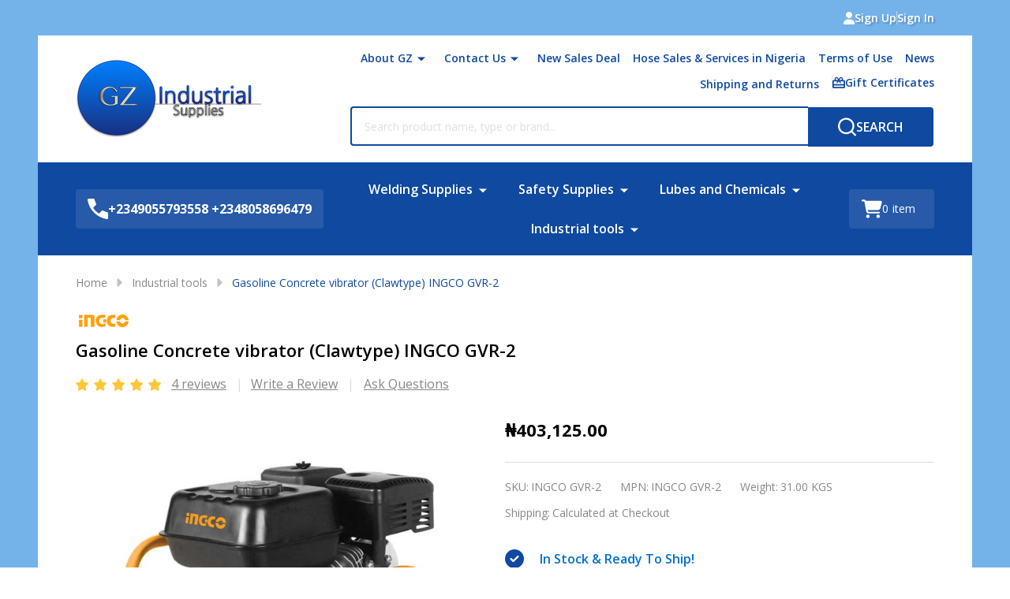

--- FILE ---
content_type: text/html; charset=UTF-8
request_url: https://www.gz-supplies.com/gasoline-concrete-vibrator-clawtype-ingco-gvr-2/
body_size: 33889
content:
    <!DOCTYPE html>
<html class="no-js" lang="en">
    
    <head>
        <title>Buy online Gasoline Concrete vibrator (Clawtype) INGCO GVR-2 from GZ Industrial Supplies Nigeria</title>
        <link rel="dns-prefetch preconnect" href="https://cdn11.bigcommerce.com/s-x3ki4mm" crossorigin><link rel="dns-prefetch preconnect" href="https://fonts.googleapis.com/" crossorigin><link rel="dns-prefetch preconnect" href="https://fonts.gstatic.com/" crossorigin>
        <meta property="product:price:amount" content="403125" /><meta property="product:price:currency" content="NGN" /><meta property="og:rating" content="5" /><meta property="og:url" content="https://www.gz-supplies.com/gasoline-concrete-vibrator-clawtype-ingco-gvr-2/" /><meta property="og:site_name" content="GZ Industrial Supplies" /><meta name="keywords" content="Gasoline Concrete vibrator (Clawtype) INGCO GVR-2"><meta name="description" content="The Gasoline Concrete vibrator (Clawtype) INGCO GVR-2 is a powerful and reliable tool designed for concrete consolidation. Its gasoline engine has a maximum power of 4.0kW (5.5HP)"><link rel='canonical' href='https://www.gz-supplies.com/gasoline-concrete-vibrator-clawtype-ingco-gvr-2/' /><meta name='platform' content='bigcommerce.stencil' /><meta property="og:type" content="product" />
<meta property="og:title" content="Gasoline Concrete vibrator (Clawtype) INGCO GVR-2" />
<meta property="og:description" content="The Gasoline Concrete vibrator (Clawtype) INGCO GVR-2 is a powerful and reliable tool designed for concrete consolidation. Its gasoline engine has a maximum power of 4.0kW (5.5HP)" />
<meta property="og:image" content="https://cdn11.bigcommerce.com/s-x3ki4mm/products/5511/images/7055/gvr-2__36161.1683116026.380.500.jpg?c=2" />
<meta property="og:availability" content="instock" />
<meta property="pinterest:richpins" content="enabled" />
                
         

        <link href="https://cdn11.bigcommerce.com/s-x3ki4mm/product_images/favicon-2.ico" rel="shortcut icon">
        <meta name="viewport" content="width=device-width, initial-scale=1">

        <script nonce="">
            document.documentElement.className = document.documentElement.className.replace('no-js', 'js');
        </script>

        <script nonce="">
    function browserSupportsAllFeatures() {
        return window.Promise
            && window.fetch
            && window.URL
            && window.URLSearchParams
            && window.WeakMap
            // object-fit support
            && ('objectFit' in document.documentElement.style);
    }

    function loadScript(src) {
        var js = document.createElement('script');
        js.src = src;
        js.nonce = "";
        js.onerror = function () {
            console.error('Failed to load polyfill script ' + src);
        };
        document.head.appendChild(js);
    }

    if (!browserSupportsAllFeatures()) {
        loadScript('https://cdn11.bigcommerce.com/s-x3ki4mm/stencil/44137e50-5637-013e-b37f-0645790dd5a2/e/20be3530-9a7a-013b-16d2-2edb73685347/dist/theme-bundle.polyfills.js');
    }
</script>
<!-- preload polyfill -->
<script nonce="">!function(n){"use strict";n.loadCSS||(n.loadCSS=function(){});var o=loadCSS.relpreload={};if(o.support=function(){var e;try{e=n.document.createElement("link").relList.supports("preload")}catch(t){e=!1}return function(){return e}}(),o.bindMediaToggle=function(t){var e=t.media||"all";function a(){t.addEventListener?t.removeEventListener("load",a):t.attachEvent&&t.detachEvent("onload",a),t.setAttribute("onload",null),t.media=e}t.addEventListener?t.addEventListener("load",a):t.attachEvent&&t.attachEvent("onload",a),setTimeout(function(){t.rel="stylesheet",t.media="only x"}),setTimeout(a,3e3)},o.poly=function(){if(!o.support())for(var t=n.document.getElementsByTagName("link"),e=0;e<t.length;e++){var a=t[e];"preload"!==a.rel||"style"!==a.getAttribute("as")||a.getAttribute("data-loadcss")||(a.setAttribute("data-loadcss",!0),o.bindMediaToggle(a))}},!o.support()){o.poly();var t=n.setInterval(o.poly,500);n.addEventListener?n.addEventListener("load",function(){o.poly(),n.clearInterval(t)}):n.attachEvent&&n.attachEvent("onload",function(){o.poly(),n.clearInterval(t)})}"undefined"!=typeof exports?exports.loadCSS=loadCSS:n.loadCSS=loadCSS}("undefined"!=typeof global?global:this);</script>
        <script nonce="">window.consentManagerTranslations = `{"locale":"en","locales":{"consent_manager.data_collection_warning":"en","consent_manager.accept_all_cookies":"en","consent_manager.gdpr_settings":"en","consent_manager.data_collection_preferences":"en","consent_manager.manage_data_collection_preferences":"en","consent_manager.use_data_by_cookies":"en","consent_manager.data_categories_table":"en","consent_manager.allow":"en","consent_manager.accept":"en","consent_manager.deny":"en","consent_manager.dismiss":"en","consent_manager.reject_all":"en","consent_manager.category":"en","consent_manager.purpose":"en","consent_manager.functional_category":"en","consent_manager.functional_purpose":"en","consent_manager.analytics_category":"en","consent_manager.analytics_purpose":"en","consent_manager.targeting_category":"en","consent_manager.advertising_category":"en","consent_manager.advertising_purpose":"en","consent_manager.essential_category":"en","consent_manager.esential_purpose":"en","consent_manager.yes":"en","consent_manager.no":"en","consent_manager.not_available":"en","consent_manager.cancel":"en","consent_manager.save":"en","consent_manager.back_to_preferences":"en","consent_manager.close_without_changes":"en","consent_manager.unsaved_changes":"en","consent_manager.by_using":"en","consent_manager.agree_on_data_collection":"en","consent_manager.change_preferences":"en","consent_manager.cancel_dialog_title":"en","consent_manager.privacy_policy":"en","consent_manager.allow_category_tracking":"en","consent_manager.disallow_category_tracking":"en"},"translations":{"consent_manager.data_collection_warning":"We use cookies (and other similar technologies) to collect data to improve your shopping experience.","consent_manager.accept_all_cookies":"Accept All Cookies","consent_manager.gdpr_settings":"Settings","consent_manager.data_collection_preferences":"Website Data Collection Preferences","consent_manager.manage_data_collection_preferences":"Manage Website Data Collection Preferences","consent_manager.use_data_by_cookies":" uses data collected by cookies and JavaScript libraries to improve your shopping experience.","consent_manager.data_categories_table":"The table below outlines how we use this data by category. To opt out of a category of data collection, select 'No' and save your preferences.","consent_manager.allow":"Allow","consent_manager.accept":"Accept","consent_manager.deny":"Deny","consent_manager.dismiss":"Dismiss","consent_manager.reject_all":"Reject all","consent_manager.category":"Category","consent_manager.purpose":"Purpose","consent_manager.functional_category":"Functional","consent_manager.functional_purpose":"Enables enhanced functionality, such as videos and live chat. If you do not allow these, then some or all of these functions may not work properly.","consent_manager.analytics_category":"Analytics","consent_manager.analytics_purpose":"Provide statistical information on site usage, e.g., web analytics so we can improve this website over time.","consent_manager.targeting_category":"Targeting","consent_manager.advertising_category":"Advertising","consent_manager.advertising_purpose":"Used to create profiles or personalize content to enhance your shopping experience.","consent_manager.essential_category":"Essential","consent_manager.esential_purpose":"Essential for the site and any requested services to work, but do not perform any additional or secondary function.","consent_manager.yes":"Yes","consent_manager.no":"No","consent_manager.not_available":"N/A","consent_manager.cancel":"Cancel","consent_manager.save":"Save","consent_manager.back_to_preferences":"Back to Preferences","consent_manager.close_without_changes":"You have unsaved changes to your data collection preferences. Are you sure you want to close without saving?","consent_manager.unsaved_changes":"You have unsaved changes","consent_manager.by_using":"By using our website, you're agreeing to our","consent_manager.agree_on_data_collection":"By using our website, you're agreeing to the collection of data as described in our ","consent_manager.change_preferences":"You can change your preferences at any time","consent_manager.cancel_dialog_title":"Are you sure you want to cancel?","consent_manager.privacy_policy":"Privacy Policy","consent_manager.allow_category_tracking":"Allow [CATEGORY_NAME] tracking","consent_manager.disallow_category_tracking":"Disallow [CATEGORY_NAME] tracking"}}`;</script>

        <script nonce="">
            window.lazySizesConfig = window.lazySizesConfig || {};
            window.lazySizesConfig.loadMode = 1;
        </script>
        <script async src="https://cdn11.bigcommerce.com/s-x3ki4mm/stencil/44137e50-5637-013e-b37f-0645790dd5a2/e/20be3530-9a7a-013b-16d2-2edb73685347/dist/theme-bundle.head_async.js" nonce=""></script>

                <link href="https://fonts.googleapis.com/css?family=Open+Sans:600,500,400,700&display=block" rel="stylesheet">
                <script async src="https://cdn11.bigcommerce.com/s-x3ki4mm/stencil/44137e50-5637-013e-b37f-0645790dd5a2/e/20be3530-9a7a-013b-16d2-2edb73685347/dist/theme-bundle.font.js" nonce=""></script>
            
            <link data-stencil-stylesheet href="https://cdn11.bigcommerce.com/s-x3ki4mm/stencil/44137e50-5637-013e-b37f-0645790dd5a2/e/20be3530-9a7a-013b-16d2-2edb73685347/css/theme-d8d4bbd0-c571-013e-7b33-7a0f4438c7c3.css" rel="stylesheet">
            <!-- Start Tracking Code for analytics_googleanalytics -->

<!-- Global site tag (gtag.js) - Google Analytics -->
<script async src="https://www.googletagmanager.com/gtag/js?id=UA-164363866-1"></script>
<script>
  window.dataLayer = window.dataLayer || [];
  function gtag(){dataLayer.push(arguments);}
  gtag('js', new Date());

  gtag('config', 'UA-164363866-1');
</script>


<!-- End Tracking Code for analytics_googleanalytics -->

<!-- Start Tracking Code for analytics_googleanalytics4 -->

<script data-cfasync="false" src="https://cdn11.bigcommerce.com/shared/js/google_analytics4_bodl_subscribers-358423becf5d870b8b603a81de597c10f6bc7699.js" integrity="sha256-gtOfJ3Avc1pEE/hx6SKj/96cca7JvfqllWA9FTQJyfI=" crossorigin="anonymous"></script>
<script data-cfasync="false">
  (function () {
    window.dataLayer = window.dataLayer || [];

    function gtag(){
        dataLayer.push(arguments);
    }

    function initGA4(event) {
         function setupGtag() {
            function configureGtag() {
                gtag('js', new Date());
                gtag('set', 'developer_id.dMjk3Nj', true);
                gtag('config', 'G-3FXXBNXSQQ');
            }

            var script = document.createElement('script');

            script.src = 'https://www.googletagmanager.com/gtag/js?id=G-3FXXBNXSQQ';
            script.async = true;
            script.onload = configureGtag;

            document.head.appendChild(script);
        }

        setupGtag();

        if (typeof subscribeOnBodlEvents === 'function') {
            subscribeOnBodlEvents('G-3FXXBNXSQQ', false);
        }

        window.removeEventListener(event.type, initGA4);
    }

    

    var eventName = document.readyState === 'complete' ? 'consentScriptsLoaded' : 'DOMContentLoaded';
    window.addEventListener(eventName, initGA4, false);
  })()
</script>

<!-- End Tracking Code for analytics_googleanalytics4 -->

<!-- Start Tracking Code for analytics_siteverification -->

<meta name="google-site-verification" content="llLJFAlXHBeJCbJ6x1ZH9BGGLWol7l9KCnlAslAsoCw" />

<!-- End Tracking Code for analytics_siteverification -->


<script type="text/javascript">
var BCData = {"product_attributes":{"sku":"INGCO GVR-2","upc":null,"mpn":"INGCO GVR-2","gtin":null,"weight":{"formatted":"31.00 KGS","value":31},"base":true,"image":null,"price":{"with_tax":{"formatted":"\u20a6403,125.00","value":403125,"currency":"NGN"},"tax_label":"Tax"},"stock":null,"instock":true,"stock_message":null,"purchasable":true,"purchasing_message":null,"call_for_price_message":null}};
</script>

 <script data-cfasync="false" src="https://microapps.bigcommerce.com/bodl-events/1.9.4/index.js" integrity="sha256-Y0tDj1qsyiKBRibKllwV0ZJ1aFlGYaHHGl/oUFoXJ7Y=" nonce="" crossorigin="anonymous"></script>
 <script data-cfasync="false" nonce="">

 (function() {
    function decodeBase64(base64) {
       const text = atob(base64);
       const length = text.length;
       const bytes = new Uint8Array(length);
       for (let i = 0; i < length; i++) {
          bytes[i] = text.charCodeAt(i);
       }
       const decoder = new TextDecoder();
       return decoder.decode(bytes);
    }
    window.bodl = JSON.parse(decodeBase64("[base64]"));
 })()

 </script>

<script nonce="">
(function () {
    var xmlHttp = new XMLHttpRequest();

    xmlHttp.open('POST', 'https://bes.gcp.data.bigcommerce.com/nobot');
    xmlHttp.setRequestHeader('Content-Type', 'application/json');
    xmlHttp.send('{"store_id":"773095","timezone_offset":"0.0","timestamp":"2026-01-21T05:08:08.88888500Z","visit_id":"61c3fa9a-b8ff-4fcd-bdef-65f801018b0f","channel_id":1}');
})();
</script>

        


            
            
            
            
            
            
            
            
            
            
            
            
        
        

        <!-- snippet location htmlhead -->

         
    </head>
    <body class="csscolumns supermarket-layout--fullwidth
        
        supermarket-pageType--product
        supermarket-page--pages-product
        
        
        
        
        
        
        _product-card-has-brand
        
        
        _product-card-has-swatches
        _product-card-has-rating
        

        " id="topOfPage">

        <!-- snippet location header -->

        <svg data-src="https://cdn11.bigcommerce.com/s-x3ki4mm/stencil/44137e50-5637-013e-b37f-0645790dd5a2/e/20be3530-9a7a-013b-16d2-2edb73685347/img/icon-sprite.svg" class="icons-svg-sprite"></svg>

        <div class="banners-wrapper _top-carousel-global" id="banners-carousel">
    <div class="banners--global">
        <div data-content-region="top_banner_carousel--global"></div>
    </div>
    <button class="banners-close">
        <span class="_close"><span class="is-srOnly">Close</span><svg class="icon"><use href="#icon-close2"></use></svg></span>
    </button>
</div>
<header class="header" role="banner"  data-sticky-header>

        <div class="beautify__topHeader">
            <div class="container">
                <div class="_announce _announce-title">
                    <div data-content-region="header_top_title--global"></div>
                </div>
                <div class="_announce">
                    <div data-content-region="header_top_announcement--global"></div>
                </div>
                
<div class="kitchenary__navUser-account">
    <div class="_account-user">
            <a class="navUser-action navUser-action--account" href="/login.php?action=create_account" title="Sign Up">
                <svg class="icon"><use href="#icon-user-fill"/></svg>
                <span class="_label">Sign Up</span>
            </a>
            <span class="_sep"></span>
            <a class="navUser-action navUser-action--account" href="/login.php" title="Sign In">
                <span class="_label">Sign In</span>
            </a>
    </div>
</div>            </div>
        </div>
    <div class="beautify__mainHeader _hasImg _left">
        <div class="container">
            <div data-content-region="header_navuser_top--global"></div>
        </div>
        <div class="container">
                <div class="header-logo _isImg">
    <a href="https://www.gz-supplies.com/" data-instantload='{"page":"home"}'>
            <div class="header-logo-image-container">
                <img class="header-logo-image" src="https://cdn11.bigcommerce.com/s-x3ki4mm/images/stencil/235x100/layer_1_1416394626__00822.original.png" srcset="https://cdn11.bigcommerce.com/s-x3ki4mm/images/stencil/283x105/layer_1_1416394626__00822.original.png 1x, https://cdn11.bigcommerce.com/s-x3ki4mm/images/stencil/566w/layer_1_1416394626__00822.original.png 2x" alt="GZ Industrial Supplies" title="GZ Industrial Supplies">
            </div>
</a>
</div>
                <ul class="navUser-section u-hideDesktop">
    <li class="navUser-item navUser-item--account u-hideDesktop">
        <a class="navUser-action navUser-action--account" href="/login.php" title="Account">
            <svg class="icon"><use href="#icon-account" /></svg>
            <span class="_label">Account</span>
        </a>
    </li>
        <li class="navUser-item navUser-item--phone u-hideDesktop">
            <a class="navUser-action" href="tel:+2349055793558 +2348058696479" title="Call Us: +2349055793558 +2348058696479">
                <svg class="icon"><use href="#icon-phone" /></svg>
                <span class="_label">Call Us<span class="_phoneNumber">+2349055793558 +2348058696479</span></span>
            </a>
        </li>


    <li class="navUser-item navUser-item--cart">
        <a
            class="navUser-action navUser-action--cart u-hideDesktop"
            data-cart-preview
            data-toggle="cart-preview-dropdown"
            href="/cart.php"
            title="Cart">
            <svg class="icon"><use href="#icon-cart" /></svg>
            <span class="_total-cart">
                <span class="_total-items">
                    <span class="countPill cart-quantity"></span><span class="_label cart-quantity-label">
                        <span class="_single-item">item</span>
                        <span class="_plural-item">items</span>
                    </span>
                </span>
                <span data-cart-preview-price class="_total-price-nav"></span>
            </span>
        </a>
    </li>
</ul>

                <div class="_searchBar" data-quick-search-bar>
        <ul class="_contentNav u-hideMobile u-hideTablet">
                
                        <li class="navPages-item navPages-item--page">
                            <a class="navPages-action-toggle" href="#"
    data-nav-tab="navPages-page-0-navUser">
    <span class="_more is-srOnly"><span class="is-srOnly">More</span><svg class="icon"><use href="#icon-add"></use></svg></span>
    <span class="_less is-srOnly"><span class="is-srOnly">Back</span><svg class="icon"><use href="#icon-minus"></use></svg></span>
    About GZ
</a>
<a class="navPages-action has-subMenu u-hideTablet u-hideMobile " href="https://www.gz-supplies.com/about-gz/"
    href="https://www.gz-supplies.com/about-gz/"
    data-instantload
    data-current-category
>About GZ</a>
<a class="navPages-action-toggle-desktop" href="#" data-collapsible="navPages-page-0-navUser" title="More"><svg class="icon"><use href="#icon-caret-down"></use></svg></a>
<div class="navPage-subMenu
            navPage-subMenu--standard
    " id="navPages-page-0-navUser">
    <div class="navPages-all-mobile">
        <a href="https://www.gz-supplies.com/about-gz/" class="u-hideDesktop">More... <svg class="icon"><use href="#icon-arrow-view-all"></use></svg></a>
    </div>
    <div class="navPage-subMenu-middle">
        <ul class="navPage-subMenu-list">
                <!-- 1 -->
                <li class="navPage-subMenu-item">
                    <div data-content-region="navPages_undefined_top--global"></div>
                        <a class="navPage-subMenu-action" href="http://www.gz-supplies.com" data-instantload data-current-category>
                            <span>Shop</span>
                        </a>
                </li>
                <!-- 2 -->
                <li class="navPage-subMenu-item">
                    <div data-content-region="navPages_undefined_top--global"></div>
                        <a class="navPage-subMenu-action" href="https://gz-ind.com" data-instantload data-current-category>
                            <span>Product Reviews</span>
                        </a>
                </li>
        </ul>
    </div>
</div>
                        </li>
                        <li class="navPages-item navPages-item--page">
                            <a class="navPages-action-toggle" href="#"
    data-nav-tab="navPages-page-2-navUser">
    <span class="_more is-srOnly"><span class="is-srOnly">More</span><svg class="icon"><use href="#icon-add"></use></svg></span>
    <span class="_less is-srOnly"><span class="is-srOnly">Back</span><svg class="icon"><use href="#icon-minus"></use></svg></span>
    Contact Us
</a>
<a class="navPages-action has-subMenu u-hideTablet u-hideMobile " href="https://www.gz-supplies.com/contact-us/"
    href="https://www.gz-supplies.com/contact-us/"
    data-instantload
    data-current-category
>Contact Us</a>
<a class="navPages-action-toggle-desktop" href="#" data-collapsible="navPages-page-2-navUser" title="More"><svg class="icon"><use href="#icon-caret-down"></use></svg></a>
<div class="navPage-subMenu
            navPage-subMenu--standard
    " id="navPages-page-2-navUser">
    <div class="navPages-all-mobile">
        <a href="https://www.gz-supplies.com/contact-us/" class="u-hideDesktop">More... <svg class="icon"><use href="#icon-arrow-view-all"></use></svg></a>
    </div>
    <div class="navPage-subMenu-middle">
        <ul class="navPage-subMenu-list">
                <!-- 3 -->
                <li class="navPage-subMenu-item">
                    <div data-content-region="navPages_undefined_top--global"></div>
                        <a class="navPage-subMenu-action" href="https://www.gz-supplies.com/contact-us/port-harcourt-1" data-instantload data-current-category>
                            <span>Contact Us- Port Harcourt 1</span>
                        </a>
                </li>
        </ul>
    </div>
</div>
                        </li>
                        <li class="navPages-item navPages-item--page">
                            <a class="navPages-action" href="https://www.gz-supplies.com/new-sales-deal/" data-instantload data-current-category>New Sales Deal</a>
                        </li>
                        <li class="navPages-item navPages-item--page">
                            <a class="navPages-action" href="https://www.gz-supplies.com/hose-sales-services-in-nigeria/" data-instantload data-current-category>Hose Sales &amp; Services in Nigeria</a>
                        </li>
                        <li class="navPages-item navPages-item--page">
                            <a class="navPages-action" href="https://www.gz-supplies.com/terms-of-use/" data-instantload data-current-category>Terms of Use</a>
                        </li>
                        <li class="navPages-item navPages-item--page">
                            <a class="navPages-action" href="https://www.gz-supplies.com/news/" data-instantload data-current-category>News</a>
                        </li>
                        <li class="navPages-item navPages-item--page">
                            <a class="navPages-action" href="https://www.gz-supplies.com/shipping-and-returns/" data-instantload data-current-category>Shipping and Returns</a>
                        </li>
                <li class="navUser-item navUser-item--giftCert">
                    <a class="navUser-action navUser-action--giftCert" href="/giftcertificates.php" title="Gift Certificates">
                        <svg class="icon"><use href="#icon-gift" /></svg>
                        <span class="_label">Gift Certificates</span>
                    </a>
                </li>
        </ul>
    <div class="beautify__quickSearch is-open" data-prevent-quick-search-close>
    <!-- snippet location forms_search -->
    <form class="form" action="/search.php">
        <fieldset class="form-fieldset">
            <div class="form-field">
                <label class="is-srOnly" for="search_query">Search</label>
                <div class="form-prefixPostfix">
                    <input class="form-input" data-search-quick name="search_query" id="search_query" data-error-message="Search field cannot be empty." placeholder="Search product name, type or brand..." autocomplete="off">
                    <button type="button" class="button _close" data-quick-search-close><svg class="icon"><use href="#icon-close"></use></svg><span class="sr-only">Close</span></button>
                    <button type="submit" class="button _submit" aria-label="Search"><svg class="icon"><use href="#icon-bs-search"></use></svg><span class="u-hideMobile u-hideTablet">Search</span></button>
                </div>
            </div>
        </fieldset>
    </form>
</div>
</div>                <a href="#" class="mobileMenu-toggle" data-mobile-menu-toggle="menu">
                    <span class="mobileMenu-toggleIcon"><span class="_icon"></span></span>
                    <span class="_label sr-only">Menu</span>
                </a>
        </div>
        <div class="container">
            <div data-content-region="header_navuser_bottom--global"></div>
        </div>
    </div>

    <div class="navPages-container" id="menu" data-menu>
        <div class="container" id="bf-fix-menu-mobile">
                    <div class="navUser-item navUser-item--phone">
                        <a class="navUser-action" href="tel:+2349055793558 +2348058696479" title="Call Us: +2349055793558 +2348058696479">
                            <svg class="icon"><use href="#icon-phone" /></svg>
                            <span class="_label">+2349055793558 +2348058696479</span>
                        </a>
                    </div>
            <nav class="navPages _hasMegamenu _hasWidgets">
    <ul class="navPages-list">

                    <li class="navPages-item navPages-item--id-24">
                        <a class="navPages-action-toggle" href="#"
    data-nav-tab="navPages-24">
    <span class="_more is-srOnly"><span class="is-srOnly">More</span><svg class="icon"><use href="#icon-add"></use></svg></span>
    <span class="_less is-srOnly"><span class="is-srOnly">Back</span><svg class="icon"><use href="#icon-minus"></use></svg></span>
    Welding Supplies
</a>
<a class="navPages-action has-subMenu u-hideTablet u-hideMobile " href="https://www.gz-supplies.com/welding-supplies/"
    href="https://www.gz-supplies.com/welding-supplies/"
    data-instantload
    
>Welding Supplies</a>
<a class="navPages-action-toggle-desktop" href="#" data-collapsible="navPages-24" title="More"><svg class="icon"><use href="#icon-caret-down"></use></svg></a>
<div class="navPage-subMenu
    " id="navPages-24">
        <div class="navPage-subMenu-top">
            <div data-content-region="navPages_24_top--global"></div>
        </div>
    <div class="navPages-all-mobile">
        <a href="https://www.gz-supplies.com/welding-supplies/" class="u-hideDesktop">More... <svg class="icon"><use href="#icon-arrow-view-all"></use></svg></a>
    </div>
    <div class="navPage-subMenu-middle">
            <div data-content-region="navPages_24_left--global"></div>
        <ul class="navPage-subMenu-list">
                <!-- 4 -->
                <li class="navPage-subMenu-item">
                    <div data-content-region="navPages_31_top--global"></div>
                        <a class="navPage-subMenu-action" href="https://www.gz-supplies.com/welding-machines/" data-instantload >
                                    <div class="_imgTitle">
                                            <img src="[data-uri]" alt="Welding machines" title="Welding machines" data-sizes="auto"
        srcset="https://cdn11.bigcommerce.com/s-x3ki4mm/images/stencil/80w/y/welding%20machines__43685.original.jpg"
    data-srcset="https://cdn11.bigcommerce.com/s-x3ki4mm/images/stencil/80w/y/welding%20machines__43685.original.jpg 80w, https://cdn11.bigcommerce.com/s-x3ki4mm/images/stencil/160w/y/welding%20machines__43685.original.jpg 160w, https://cdn11.bigcommerce.com/s-x3ki4mm/images/stencil/320w/y/welding%20machines__43685.original.jpg 320w, https://cdn11.bigcommerce.com/s-x3ki4mm/images/stencil/640w/y/welding%20machines__43685.original.jpg 640w, https://cdn11.bigcommerce.com/s-x3ki4mm/images/stencil/960w/y/welding%20machines__43685.original.jpg 960w, https://cdn11.bigcommerce.com/s-x3ki4mm/images/stencil/1280w/y/welding%20machines__43685.original.jpg 1280w, https://cdn11.bigcommerce.com/s-x3ki4mm/images/stencil/1920w/y/welding%20machines__43685.original.jpg 1920w, https://cdn11.bigcommerce.com/s-x3ki4mm/images/stencil/2560w/y/welding%20machines__43685.original.jpg 2560w"
    
    class="lazyload"
    
     />
                                    </div>
                            <span>Welding machines</span>
                        </a>
                        <div data-content-region="navPages_31_bottom--global"></div>
                </li>
                <!-- 5 -->
                <li class="navPage-subMenu-item">
                    <div data-content-region="navPages_34_top--global"></div>
                        <a class="navPage-subMenu-action" href="https://www.gz-supplies.com/welding-electrodes-for-Nigeria-workshops/" data-instantload >
                                    <div class="_imgTitle">
                                            <img src="[data-uri]" alt="Welding electrodes for Nigeria" title="Welding electrodes for Nigeria" data-sizes="auto"
        srcset="https://cdn11.bigcommerce.com/s-x3ki4mm/images/stencil/80w/f/welding-electrodes-in-nigeria-2__63443.original.jpg"
    data-srcset="https://cdn11.bigcommerce.com/s-x3ki4mm/images/stencil/80w/f/welding-electrodes-in-nigeria-2__63443.original.jpg 80w, https://cdn11.bigcommerce.com/s-x3ki4mm/images/stencil/160w/f/welding-electrodes-in-nigeria-2__63443.original.jpg 160w, https://cdn11.bigcommerce.com/s-x3ki4mm/images/stencil/320w/f/welding-electrodes-in-nigeria-2__63443.original.jpg 320w, https://cdn11.bigcommerce.com/s-x3ki4mm/images/stencil/640w/f/welding-electrodes-in-nigeria-2__63443.original.jpg 640w, https://cdn11.bigcommerce.com/s-x3ki4mm/images/stencil/960w/f/welding-electrodes-in-nigeria-2__63443.original.jpg 960w, https://cdn11.bigcommerce.com/s-x3ki4mm/images/stencil/1280w/f/welding-electrodes-in-nigeria-2__63443.original.jpg 1280w, https://cdn11.bigcommerce.com/s-x3ki4mm/images/stencil/1920w/f/welding-electrodes-in-nigeria-2__63443.original.jpg 1920w, https://cdn11.bigcommerce.com/s-x3ki4mm/images/stencil/2560w/f/welding-electrodes-in-nigeria-2__63443.original.jpg 2560w"
    
    class="lazyload"
    
     />
                                    </div>
                            <span>Welding electrodes for Nigeria</span>
                        </a>
                        <div data-content-region="navPages_34_bottom--global"></div>
                </li>
                <!-- 6 -->
                <li class="navPage-subMenu-item">
                    <div data-content-region="navPages_28_top--global"></div>
                        <a class="navPage-subMenu-action" href="https://www.gz-supplies.com/industrial-gases/" data-instantload >
                                    <div class="_imgTitle">
                                            <img src="[data-uri]" alt="Industrial Gases" title="Industrial Gases" data-sizes="auto"
        srcset="https://cdn11.bigcommerce.com/s-x3ki4mm/images/stencil/80w/v/industrial%20gases%20banner__85067.original.jpg"
    data-srcset="https://cdn11.bigcommerce.com/s-x3ki4mm/images/stencil/80w/v/industrial%20gases%20banner__85067.original.jpg 80w, https://cdn11.bigcommerce.com/s-x3ki4mm/images/stencil/160w/v/industrial%20gases%20banner__85067.original.jpg 160w, https://cdn11.bigcommerce.com/s-x3ki4mm/images/stencil/320w/v/industrial%20gases%20banner__85067.original.jpg 320w, https://cdn11.bigcommerce.com/s-x3ki4mm/images/stencil/640w/v/industrial%20gases%20banner__85067.original.jpg 640w, https://cdn11.bigcommerce.com/s-x3ki4mm/images/stencil/960w/v/industrial%20gases%20banner__85067.original.jpg 960w, https://cdn11.bigcommerce.com/s-x3ki4mm/images/stencil/1280w/v/industrial%20gases%20banner__85067.original.jpg 1280w, https://cdn11.bigcommerce.com/s-x3ki4mm/images/stencil/1920w/v/industrial%20gases%20banner__85067.original.jpg 1920w, https://cdn11.bigcommerce.com/s-x3ki4mm/images/stencil/2560w/v/industrial%20gases%20banner__85067.original.jpg 2560w"
    
    class="lazyload"
    
     />
                                    </div>
                            <span>Industrial Gases</span>
                        </a>
                        <div data-content-region="navPages_28_bottom--global"></div>
                </li>
                <!-- 7 -->
                <li class="navPage-subMenu-item">
                    <div data-content-region="navPages_44_top--global"></div>
                        <a class="navPage-subMenu-action" href="https://www.gz-supplies.com/categories/welding-supplies/welders-supermarket-nigeria.html" data-instantload >
                                    <div class="_imgTitle">
                                            <img src="[data-uri]" alt="Welders Mart" title="Welders Mart" data-sizes="auto"
        srcset="https://cdn11.bigcommerce.com/s-x3ki4mm/images/stencil/80w/l/welders-supermarket-gz__76325.original.jpg"
    data-srcset="https://cdn11.bigcommerce.com/s-x3ki4mm/images/stencil/80w/l/welders-supermarket-gz__76325.original.jpg 80w, https://cdn11.bigcommerce.com/s-x3ki4mm/images/stencil/160w/l/welders-supermarket-gz__76325.original.jpg 160w, https://cdn11.bigcommerce.com/s-x3ki4mm/images/stencil/320w/l/welders-supermarket-gz__76325.original.jpg 320w, https://cdn11.bigcommerce.com/s-x3ki4mm/images/stencil/640w/l/welders-supermarket-gz__76325.original.jpg 640w, https://cdn11.bigcommerce.com/s-x3ki4mm/images/stencil/960w/l/welders-supermarket-gz__76325.original.jpg 960w, https://cdn11.bigcommerce.com/s-x3ki4mm/images/stencil/1280w/l/welders-supermarket-gz__76325.original.jpg 1280w, https://cdn11.bigcommerce.com/s-x3ki4mm/images/stencil/1920w/l/welders-supermarket-gz__76325.original.jpg 1920w, https://cdn11.bigcommerce.com/s-x3ki4mm/images/stencil/2560w/l/welders-supermarket-gz__76325.original.jpg 2560w"
    
    class="lazyload"
    
     />
                                    </div>
                            <span>Welders Mart</span>
                        </a>
                        <div data-content-region="navPages_44_bottom--global"></div>
                </li>
        </ul>
            <div data-content-region="navPages_24_right--global"></div>
    </div>
        <div class="navPage-subMenu-bottom">
            <div data-content-region="navPages_24_bottom--global"></div>
        </div>
</div>
                    </li>
                    <li class="navPages-item navPages-item--id-22">
                        <a class="navPages-action-toggle" href="#"
    data-nav-tab="navPages-22">
    <span class="_more is-srOnly"><span class="is-srOnly">More</span><svg class="icon"><use href="#icon-add"></use></svg></span>
    <span class="_less is-srOnly"><span class="is-srOnly">Back</span><svg class="icon"><use href="#icon-minus"></use></svg></span>
    Safety Supplies 
</a>
<a class="navPages-action has-subMenu u-hideTablet u-hideMobile " href="https://www.gz-supplies.com/safety-supplies-in-Nigeria/"
    href="https://www.gz-supplies.com/safety-supplies-in-Nigeria/"
    data-instantload
    
>Safety Supplies </a>
<a class="navPages-action-toggle-desktop" href="#" data-collapsible="navPages-22" title="More"><svg class="icon"><use href="#icon-caret-down"></use></svg></a>
<div class="navPage-subMenu
    " id="navPages-22">
        <div class="navPage-subMenu-top">
            <div data-content-region="navPages_22_top--global"></div>
        </div>
    <div class="navPages-all-mobile">
        <a href="https://www.gz-supplies.com/safety-supplies-in-Nigeria/" class="u-hideDesktop">More... <svg class="icon"><use href="#icon-arrow-view-all"></use></svg></a>
    </div>
    <div class="navPage-subMenu-middle">
            <div data-content-region="navPages_22_left--global"></div>
        <ul class="navPage-subMenu-list">
                <!-- 8 -->
                <li class="navPage-subMenu-item">
                    <div data-content-region="navPages_23_top--global"></div>
                        <a class="navPage-subMenu-action" href="https://www.gz-supplies.com/electrical-supplies-in-Nigeria/" data-instantload >
                                    <div class="_imgTitle">
                                            <img src="[data-uri]" alt="Electrical Supplies" title="Electrical Supplies" data-sizes="auto"
        srcset="https://cdn11.bigcommerce.com/s-x3ki4mm/images/stencil/80w/u/electrical%20supplies%20in%20nigeria__88133.original.jpg"
    data-srcset="https://cdn11.bigcommerce.com/s-x3ki4mm/images/stencil/80w/u/electrical%20supplies%20in%20nigeria__88133.original.jpg 80w, https://cdn11.bigcommerce.com/s-x3ki4mm/images/stencil/160w/u/electrical%20supplies%20in%20nigeria__88133.original.jpg 160w, https://cdn11.bigcommerce.com/s-x3ki4mm/images/stencil/320w/u/electrical%20supplies%20in%20nigeria__88133.original.jpg 320w, https://cdn11.bigcommerce.com/s-x3ki4mm/images/stencil/640w/u/electrical%20supplies%20in%20nigeria__88133.original.jpg 640w, https://cdn11.bigcommerce.com/s-x3ki4mm/images/stencil/960w/u/electrical%20supplies%20in%20nigeria__88133.original.jpg 960w, https://cdn11.bigcommerce.com/s-x3ki4mm/images/stencil/1280w/u/electrical%20supplies%20in%20nigeria__88133.original.jpg 1280w, https://cdn11.bigcommerce.com/s-x3ki4mm/images/stencil/1920w/u/electrical%20supplies%20in%20nigeria__88133.original.jpg 1920w, https://cdn11.bigcommerce.com/s-x3ki4mm/images/stencil/2560w/u/electrical%20supplies%20in%20nigeria__88133.original.jpg 2560w"
    
    class="lazyload"
    
     />
                                    </div>
                            <span>Electrical Supplies</span>
                        </a>
                        <div data-content-region="navPages_23_bottom--global"></div>
                </li>
                <!-- 9 -->
                <li class="navPage-subMenu-item">
                    <div data-content-region="navPages_21_top--global"></div>
                        <a class="navPage-subMenu-action" href="https://www.gz-supplies.com/maintenance-repair-and-operations/" data-instantload >
                                    <div class="_imgTitle">
                                            <img src="[data-uri]" alt="Maint. Supplies. (MRO)" title="Maint. Supplies. (MRO)" data-sizes="auto"
        srcset="https://cdn11.bigcommerce.com/s-x3ki4mm/images/stencil/80w/k/mro%20banner__51049.original.jpg"
    data-srcset="https://cdn11.bigcommerce.com/s-x3ki4mm/images/stencil/80w/k/mro%20banner__51049.original.jpg 80w, https://cdn11.bigcommerce.com/s-x3ki4mm/images/stencil/160w/k/mro%20banner__51049.original.jpg 160w, https://cdn11.bigcommerce.com/s-x3ki4mm/images/stencil/320w/k/mro%20banner__51049.original.jpg 320w, https://cdn11.bigcommerce.com/s-x3ki4mm/images/stencil/640w/k/mro%20banner__51049.original.jpg 640w, https://cdn11.bigcommerce.com/s-x3ki4mm/images/stencil/960w/k/mro%20banner__51049.original.jpg 960w, https://cdn11.bigcommerce.com/s-x3ki4mm/images/stencil/1280w/k/mro%20banner__51049.original.jpg 1280w, https://cdn11.bigcommerce.com/s-x3ki4mm/images/stencil/1920w/k/mro%20banner__51049.original.jpg 1920w, https://cdn11.bigcommerce.com/s-x3ki4mm/images/stencil/2560w/k/mro%20banner__51049.original.jpg 2560w"
    
    class="lazyload"
    
     />
                                    </div>
                            <span>Maint. Supplies. (MRO)</span>
                        </a>
                        <div data-content-region="navPages_21_bottom--global"></div>
                </li>
                <!-- 10 -->
                <li class="navPage-subMenu-item">
                    <div data-content-region="navPages_51_top--global"></div>
                        <a class="navPage-subMenu-action" href="https://www.gz-supplies.com/categories/medical-equipment-and-supplies.html" data-instantload >
                                    <div class="_imgTitle">
                                            <img src="[data-uri]" alt="Medical Equipment and supplies" title="Medical Equipment and supplies" data-sizes="auto"
        srcset="https://cdn11.bigcommerce.com/s-x3ki4mm/images/stencil/80w/j/medicals%20eq__72480.original.jpg"
    data-srcset="https://cdn11.bigcommerce.com/s-x3ki4mm/images/stencil/80w/j/medicals%20eq__72480.original.jpg 80w, https://cdn11.bigcommerce.com/s-x3ki4mm/images/stencil/160w/j/medicals%20eq__72480.original.jpg 160w, https://cdn11.bigcommerce.com/s-x3ki4mm/images/stencil/320w/j/medicals%20eq__72480.original.jpg 320w, https://cdn11.bigcommerce.com/s-x3ki4mm/images/stencil/640w/j/medicals%20eq__72480.original.jpg 640w, https://cdn11.bigcommerce.com/s-x3ki4mm/images/stencil/960w/j/medicals%20eq__72480.original.jpg 960w, https://cdn11.bigcommerce.com/s-x3ki4mm/images/stencil/1280w/j/medicals%20eq__72480.original.jpg 1280w, https://cdn11.bigcommerce.com/s-x3ki4mm/images/stencil/1920w/j/medicals%20eq__72480.original.jpg 1920w, https://cdn11.bigcommerce.com/s-x3ki4mm/images/stencil/2560w/j/medicals%20eq__72480.original.jpg 2560w"
    
    class="lazyload"
    
     />
                                    </div>
                            <span>Medical Equipment and supplies</span>
                        </a>
                        <div data-content-region="navPages_51_bottom--global"></div>
                </li>
                <!-- 11 -->
                <li class="navPage-subMenu-item">
                    <div data-content-region="navPages_88_top--global"></div>
                        <a class="navPage-subMenu-action" href="https://www.gz-supplies.com/categories/safety-supplies/fall-protection-safety-equipment.html" data-instantload >
                                    <div class="_imgTitle">
                                            <img src="[data-uri]" alt="Fall protection " title="Fall protection " data-sizes="auto"
        srcset="https://cdn11.bigcommerce.com/s-x3ki4mm/images/stencil/80w/m/fall%20protection__70835.original.jpg"
    data-srcset="https://cdn11.bigcommerce.com/s-x3ki4mm/images/stencil/80w/m/fall%20protection__70835.original.jpg 80w, https://cdn11.bigcommerce.com/s-x3ki4mm/images/stencil/160w/m/fall%20protection__70835.original.jpg 160w, https://cdn11.bigcommerce.com/s-x3ki4mm/images/stencil/320w/m/fall%20protection__70835.original.jpg 320w, https://cdn11.bigcommerce.com/s-x3ki4mm/images/stencil/640w/m/fall%20protection__70835.original.jpg 640w, https://cdn11.bigcommerce.com/s-x3ki4mm/images/stencil/960w/m/fall%20protection__70835.original.jpg 960w, https://cdn11.bigcommerce.com/s-x3ki4mm/images/stencil/1280w/m/fall%20protection__70835.original.jpg 1280w, https://cdn11.bigcommerce.com/s-x3ki4mm/images/stencil/1920w/m/fall%20protection__70835.original.jpg 1920w, https://cdn11.bigcommerce.com/s-x3ki4mm/images/stencil/2560w/m/fall%20protection__70835.original.jpg 2560w"
    
    class="lazyload"
    
     />
                                    </div>
                            <span>Fall protection </span>
                        </a>
                        <div data-content-region="navPages_88_bottom--global"></div>
                </li>
                <!-- 12 -->
                <li class="navPage-subMenu-item">
                    <div data-content-region="navPages_98_top--global"></div>
                        <a class="navPage-subMenu-action" href="https://www.gz-supplies.com/categories/safety-supplies/fire-fighting-equipment.html" data-instantload >
                                    <div class="_imgTitle">
                                            <img src="[data-uri]" alt="Fire Fighting Equipment" title="Fire Fighting Equipment" data-sizes="auto"
        srcset="https://cdn11.bigcommerce.com/s-x3ki4mm/images/stencil/80w/x/fire%20fighting%20%20equipment__18067.original.jpg"
    data-srcset="https://cdn11.bigcommerce.com/s-x3ki4mm/images/stencil/80w/x/fire%20fighting%20%20equipment__18067.original.jpg 80w, https://cdn11.bigcommerce.com/s-x3ki4mm/images/stencil/160w/x/fire%20fighting%20%20equipment__18067.original.jpg 160w, https://cdn11.bigcommerce.com/s-x3ki4mm/images/stencil/320w/x/fire%20fighting%20%20equipment__18067.original.jpg 320w, https://cdn11.bigcommerce.com/s-x3ki4mm/images/stencil/640w/x/fire%20fighting%20%20equipment__18067.original.jpg 640w, https://cdn11.bigcommerce.com/s-x3ki4mm/images/stencil/960w/x/fire%20fighting%20%20equipment__18067.original.jpg 960w, https://cdn11.bigcommerce.com/s-x3ki4mm/images/stencil/1280w/x/fire%20fighting%20%20equipment__18067.original.jpg 1280w, https://cdn11.bigcommerce.com/s-x3ki4mm/images/stencil/1920w/x/fire%20fighting%20%20equipment__18067.original.jpg 1920w, https://cdn11.bigcommerce.com/s-x3ki4mm/images/stencil/2560w/x/fire%20fighting%20%20equipment__18067.original.jpg 2560w"
    
    class="lazyload"
    
     />
                                    </div>
                            <span>Fire Fighting Equipment</span>
                        </a>
                        <div data-content-region="navPages_98_bottom--global"></div>
                </li>
                <!-- 13 -->
                <li class="navPage-subMenu-item">
                    <div data-content-region="navPages_35_top--global"></div>
                        <a class="navPage-subMenu-action" href="https://www.gz-supplies.com/industrial-safety-products-and-construction-equipmenty" data-instantload >
                                    <div class="_imgTitle">
                                            <img src="[data-uri]" alt="Industrial safety" title="Industrial safety" data-sizes="auto"
        srcset="https://cdn11.bigcommerce.com/s-x3ki4mm/images/stencil/80w/x/bigcommerce%20worksite2__15720.original.jpg"
    data-srcset="https://cdn11.bigcommerce.com/s-x3ki4mm/images/stencil/80w/x/bigcommerce%20worksite2__15720.original.jpg 80w, https://cdn11.bigcommerce.com/s-x3ki4mm/images/stencil/160w/x/bigcommerce%20worksite2__15720.original.jpg 160w, https://cdn11.bigcommerce.com/s-x3ki4mm/images/stencil/320w/x/bigcommerce%20worksite2__15720.original.jpg 320w, https://cdn11.bigcommerce.com/s-x3ki4mm/images/stencil/640w/x/bigcommerce%20worksite2__15720.original.jpg 640w, https://cdn11.bigcommerce.com/s-x3ki4mm/images/stencil/960w/x/bigcommerce%20worksite2__15720.original.jpg 960w, https://cdn11.bigcommerce.com/s-x3ki4mm/images/stencil/1280w/x/bigcommerce%20worksite2__15720.original.jpg 1280w, https://cdn11.bigcommerce.com/s-x3ki4mm/images/stencil/1920w/x/bigcommerce%20worksite2__15720.original.jpg 1920w, https://cdn11.bigcommerce.com/s-x3ki4mm/images/stencil/2560w/x/bigcommerce%20worksite2__15720.original.jpg 2560w"
    
    class="lazyload"
    
     />
                                    </div>
                            <span>Industrial safety</span>
                        </a>
                        <div data-content-region="navPages_35_bottom--global"></div>
                </li>
                <!-- 14 -->
                <li class="navPage-subMenu-item">
                    <div data-content-region="navPages_85_top--global"></div>
                        <a class="navPage-subMenu-action" href="https://www.gz-supplies.com/categories/safety-supplies/face-protection-equipment.html" data-instantload >
                                    <div class="_imgTitle">
                                            <img src="[data-uri]" alt="face protection " title="face protection " data-sizes="auto"
        srcset="https://cdn11.bigcommerce.com/s-x3ki4mm/images/stencil/80w/e/fcae%20protection__71833.original.jpg"
    data-srcset="https://cdn11.bigcommerce.com/s-x3ki4mm/images/stencil/80w/e/fcae%20protection__71833.original.jpg 80w, https://cdn11.bigcommerce.com/s-x3ki4mm/images/stencil/160w/e/fcae%20protection__71833.original.jpg 160w, https://cdn11.bigcommerce.com/s-x3ki4mm/images/stencil/320w/e/fcae%20protection__71833.original.jpg 320w, https://cdn11.bigcommerce.com/s-x3ki4mm/images/stencil/640w/e/fcae%20protection__71833.original.jpg 640w, https://cdn11.bigcommerce.com/s-x3ki4mm/images/stencil/960w/e/fcae%20protection__71833.original.jpg 960w, https://cdn11.bigcommerce.com/s-x3ki4mm/images/stencil/1280w/e/fcae%20protection__71833.original.jpg 1280w, https://cdn11.bigcommerce.com/s-x3ki4mm/images/stencil/1920w/e/fcae%20protection__71833.original.jpg 1920w, https://cdn11.bigcommerce.com/s-x3ki4mm/images/stencil/2560w/e/fcae%20protection__71833.original.jpg 2560w"
    
    class="lazyload"
    
     />
                                    </div>
                            <span>face protection </span>
                        </a>
                        <div data-content-region="navPages_85_bottom--global"></div>
                </li>
                <!-- 15 -->
                <li class="navPage-subMenu-item">
                    <div data-content-region="navPages_83_top--global"></div>
                        <a class="navPage-subMenu-action" href="https://www.gz-supplies.com/categories/safety-supplies/fire-safety-product-supplier-Nigeria.html" data-instantload >
                                    <div class="_imgTitle">
                                            <img src="[data-uri]" alt="Fire Safety" title="Fire Safety" data-sizes="auto"
        srcset="https://cdn11.bigcommerce.com/s-x3ki4mm/images/stencil/80w/x/fire%20safety-compressed__07443.original.jpg"
    data-srcset="https://cdn11.bigcommerce.com/s-x3ki4mm/images/stencil/80w/x/fire%20safety-compressed__07443.original.jpg 80w, https://cdn11.bigcommerce.com/s-x3ki4mm/images/stencil/160w/x/fire%20safety-compressed__07443.original.jpg 160w, https://cdn11.bigcommerce.com/s-x3ki4mm/images/stencil/320w/x/fire%20safety-compressed__07443.original.jpg 320w, https://cdn11.bigcommerce.com/s-x3ki4mm/images/stencil/640w/x/fire%20safety-compressed__07443.original.jpg 640w, https://cdn11.bigcommerce.com/s-x3ki4mm/images/stencil/960w/x/fire%20safety-compressed__07443.original.jpg 960w, https://cdn11.bigcommerce.com/s-x3ki4mm/images/stencil/1280w/x/fire%20safety-compressed__07443.original.jpg 1280w, https://cdn11.bigcommerce.com/s-x3ki4mm/images/stencil/1920w/x/fire%20safety-compressed__07443.original.jpg 1920w, https://cdn11.bigcommerce.com/s-x3ki4mm/images/stencil/2560w/x/fire%20safety-compressed__07443.original.jpg 2560w"
    
    class="lazyload"
    
     />
                                    </div>
                            <span>Fire Safety</span>
                        </a>
                        <div data-content-region="navPages_83_bottom--global"></div>
                </li>
                <!-- 16 -->
                <li class="navPage-subMenu-item">
                    <div data-content-region="navPages_82_top--global"></div>
                        <a class="navPage-subMenu-action" href="https://www.gz-supplies.com/categories/safety-supplies/first-aid-kits.html" data-instantload >
                                    <div class="_imgTitle">
                                            <img src="[data-uri]" alt="first aid kits" title="first aid kits" data-sizes="auto"
        srcset="https://cdn11.bigcommerce.com/s-x3ki4mm/images/stencil/80w/y/first%20aid__66593.original.jpg"
    data-srcset="https://cdn11.bigcommerce.com/s-x3ki4mm/images/stencil/80w/y/first%20aid__66593.original.jpg 80w, https://cdn11.bigcommerce.com/s-x3ki4mm/images/stencil/160w/y/first%20aid__66593.original.jpg 160w, https://cdn11.bigcommerce.com/s-x3ki4mm/images/stencil/320w/y/first%20aid__66593.original.jpg 320w, https://cdn11.bigcommerce.com/s-x3ki4mm/images/stencil/640w/y/first%20aid__66593.original.jpg 640w, https://cdn11.bigcommerce.com/s-x3ki4mm/images/stencil/960w/y/first%20aid__66593.original.jpg 960w, https://cdn11.bigcommerce.com/s-x3ki4mm/images/stencil/1280w/y/first%20aid__66593.original.jpg 1280w, https://cdn11.bigcommerce.com/s-x3ki4mm/images/stencil/1920w/y/first%20aid__66593.original.jpg 1920w, https://cdn11.bigcommerce.com/s-x3ki4mm/images/stencil/2560w/y/first%20aid__66593.original.jpg 2560w"
    
    class="lazyload"
    
     />
                                    </div>
                            <span>first aid kits</span>
                        </a>
                        <div data-content-region="navPages_82_bottom--global"></div>
                </li>
                <!-- 17 -->
                <li class="navPage-subMenu-item">
                    <div data-content-region="navPages_87_top--global"></div>
                        <a class="navPage-subMenu-action" href="https://www.gz-supplies.com/categories/safety-supplies/safety-gloves-supplier.html" data-instantload >
                                    <div class="_imgTitle">
                                            <img src="[data-uri]" alt="Safety gloves " title="Safety gloves " data-sizes="auto"
        srcset="https://cdn11.bigcommerce.com/s-x3ki4mm/images/stencil/80w/l/safety%20gloves%20gz__61883.original.jpg"
    data-srcset="https://cdn11.bigcommerce.com/s-x3ki4mm/images/stencil/80w/l/safety%20gloves%20gz__61883.original.jpg 80w, https://cdn11.bigcommerce.com/s-x3ki4mm/images/stencil/160w/l/safety%20gloves%20gz__61883.original.jpg 160w, https://cdn11.bigcommerce.com/s-x3ki4mm/images/stencil/320w/l/safety%20gloves%20gz__61883.original.jpg 320w, https://cdn11.bigcommerce.com/s-x3ki4mm/images/stencil/640w/l/safety%20gloves%20gz__61883.original.jpg 640w, https://cdn11.bigcommerce.com/s-x3ki4mm/images/stencil/960w/l/safety%20gloves%20gz__61883.original.jpg 960w, https://cdn11.bigcommerce.com/s-x3ki4mm/images/stencil/1280w/l/safety%20gloves%20gz__61883.original.jpg 1280w, https://cdn11.bigcommerce.com/s-x3ki4mm/images/stencil/1920w/l/safety%20gloves%20gz__61883.original.jpg 1920w, https://cdn11.bigcommerce.com/s-x3ki4mm/images/stencil/2560w/l/safety%20gloves%20gz__61883.original.jpg 2560w"
    
    class="lazyload"
    
     />
                                    </div>
                            <span>Safety gloves </span>
                        </a>
                        <div data-content-region="navPages_87_bottom--global"></div>
                </li>
                <!-- 18 -->
                <li class="navPage-subMenu-item">
                    <div data-content-region="navPages_84_top--global"></div>
                        <a class="navPage-subMenu-action" href="https://www.gz-supplies.com/categories/safety-supplies/safety-shoes-supplier-in-nigeria.html" data-instantload >
                                    <div class="_imgTitle">
                                            <img src="[data-uri]" alt="Safety Shoes " title="Safety Shoes " data-sizes="auto"
        srcset="https://cdn11.bigcommerce.com/s-x3ki4mm/images/stencil/80w/r/safety%20shoes-compressed__15223.original.jpg"
    data-srcset="https://cdn11.bigcommerce.com/s-x3ki4mm/images/stencil/80w/r/safety%20shoes-compressed__15223.original.jpg 80w, https://cdn11.bigcommerce.com/s-x3ki4mm/images/stencil/160w/r/safety%20shoes-compressed__15223.original.jpg 160w, https://cdn11.bigcommerce.com/s-x3ki4mm/images/stencil/320w/r/safety%20shoes-compressed__15223.original.jpg 320w, https://cdn11.bigcommerce.com/s-x3ki4mm/images/stencil/640w/r/safety%20shoes-compressed__15223.original.jpg 640w, https://cdn11.bigcommerce.com/s-x3ki4mm/images/stencil/960w/r/safety%20shoes-compressed__15223.original.jpg 960w, https://cdn11.bigcommerce.com/s-x3ki4mm/images/stencil/1280w/r/safety%20shoes-compressed__15223.original.jpg 1280w, https://cdn11.bigcommerce.com/s-x3ki4mm/images/stencil/1920w/r/safety%20shoes-compressed__15223.original.jpg 1920w, https://cdn11.bigcommerce.com/s-x3ki4mm/images/stencil/2560w/r/safety%20shoes-compressed__15223.original.jpg 2560w"
    
    class="lazyload"
    
     />
                                    </div>
                            <span>Safety Shoes </span>
                        </a>
                        <div data-content-region="navPages_84_bottom--global"></div>
                </li>
                <!-- 19 -->
                <li class="navPage-subMenu-item">
                    <div data-content-region="navPages_86_top--global"></div>
                        <a class="navPage-subMenu-action" href="https://www.gz-supplies.com/categories/safety-supplies/workwear-supplier.html" data-instantload >
                                    <div class="_imgTitle">
                                            <img src="[data-uri]" alt="workwear " title="workwear " data-sizes="auto"
        srcset="https://cdn11.bigcommerce.com/s-x3ki4mm/images/stencil/80w/r/workwear__16102.original.jpg"
    data-srcset="https://cdn11.bigcommerce.com/s-x3ki4mm/images/stencil/80w/r/workwear__16102.original.jpg 80w, https://cdn11.bigcommerce.com/s-x3ki4mm/images/stencil/160w/r/workwear__16102.original.jpg 160w, https://cdn11.bigcommerce.com/s-x3ki4mm/images/stencil/320w/r/workwear__16102.original.jpg 320w, https://cdn11.bigcommerce.com/s-x3ki4mm/images/stencil/640w/r/workwear__16102.original.jpg 640w, https://cdn11.bigcommerce.com/s-x3ki4mm/images/stencil/960w/r/workwear__16102.original.jpg 960w, https://cdn11.bigcommerce.com/s-x3ki4mm/images/stencil/1280w/r/workwear__16102.original.jpg 1280w, https://cdn11.bigcommerce.com/s-x3ki4mm/images/stencil/1920w/r/workwear__16102.original.jpg 1920w, https://cdn11.bigcommerce.com/s-x3ki4mm/images/stencil/2560w/r/workwear__16102.original.jpg 2560w"
    
    class="lazyload"
    
     />
                                    </div>
                            <span>workwear </span>
                        </a>
                        <div data-content-region="navPages_86_bottom--global"></div>
                </li>
        </ul>
            <div data-content-region="navPages_22_right--global"></div>
    </div>
        <div class="navPage-subMenu-bottom">
            <div data-content-region="navPages_22_bottom--global"></div>
        </div>
</div>
                    </li>
                    <li class="navPages-item navPages-item--id-18">
                        <a class="navPages-action-toggle" href="#"
    data-nav-tab="navPages-18">
    <span class="_more is-srOnly"><span class="is-srOnly">More</span><svg class="icon"><use href="#icon-add"></use></svg></span>
    <span class="_less is-srOnly"><span class="is-srOnly">Back</span><svg class="icon"><use href="#icon-minus"></use></svg></span>
    Lubes and Chemicals
</a>
<a class="navPages-action has-subMenu u-hideTablet u-hideMobile " href="https://www.gz-supplies.com/categories/lubricants-and-chemicals.html"
    href="https://www.gz-supplies.com/categories/lubricants-and-chemicals.html"
    data-instantload
    
>Lubes and Chemicals</a>
<a class="navPages-action-toggle-desktop" href="#" data-collapsible="navPages-18" title="More"><svg class="icon"><use href="#icon-caret-down"></use></svg></a>
<div class="navPage-subMenu
    " id="navPages-18">
        <div class="navPage-subMenu-top">
            <div data-content-region="navPages_18_top--global"></div>
        </div>
    <div class="navPages-all-mobile">
        <a href="https://www.gz-supplies.com/categories/lubricants-and-chemicals.html" class="u-hideDesktop">More... <svg class="icon"><use href="#icon-arrow-view-all"></use></svg></a>
    </div>
    <div class="navPage-subMenu-middle">
            <div data-content-region="navPages_18_left--global"></div>
        <ul class="navPage-subMenu-list">
                <!-- 20 -->
                <li class="navPage-subMenu-item">
                    <div data-content-region="navPages_99_top--global"></div>
                        <a class="navPage-subMenu-action" href="https://www.gz-supplies.com/categories/lubes-and-chemicals/lubemax-lubricant.html" data-instantload >
                            <span>LubeMax Lubricant</span>
                        </a>
                        <div data-content-region="navPages_99_bottom--global"></div>
                </li>
                <!-- 21 -->
                <li class="navPage-subMenu-item">
                    <div data-content-region="navPages_96_top--global"></div>
                        <a class="navPage-subMenu-action" href="https://www.gz-supplies.com/categories/lubes-and-chemicals/lubemax-lubricants.html" data-instantload >
                                    <div class="_imgTitle">
                                            <img src="[data-uri]" alt="LubeMax Lubricants" title="LubeMax Lubricants" data-sizes="auto"
        srcset="https://cdn11.bigcommerce.com/s-x3ki4mm/images/stencil/80w/f/lubemax%20lubricants%20banner%20gz%20main%201__86541.original.jpg"
    data-srcset="https://cdn11.bigcommerce.com/s-x3ki4mm/images/stencil/80w/f/lubemax%20lubricants%20banner%20gz%20main%201__86541.original.jpg 80w, https://cdn11.bigcommerce.com/s-x3ki4mm/images/stencil/160w/f/lubemax%20lubricants%20banner%20gz%20main%201__86541.original.jpg 160w, https://cdn11.bigcommerce.com/s-x3ki4mm/images/stencil/320w/f/lubemax%20lubricants%20banner%20gz%20main%201__86541.original.jpg 320w, https://cdn11.bigcommerce.com/s-x3ki4mm/images/stencil/640w/f/lubemax%20lubricants%20banner%20gz%20main%201__86541.original.jpg 640w, https://cdn11.bigcommerce.com/s-x3ki4mm/images/stencil/960w/f/lubemax%20lubricants%20banner%20gz%20main%201__86541.original.jpg 960w, https://cdn11.bigcommerce.com/s-x3ki4mm/images/stencil/1280w/f/lubemax%20lubricants%20banner%20gz%20main%201__86541.original.jpg 1280w, https://cdn11.bigcommerce.com/s-x3ki4mm/images/stencil/1920w/f/lubemax%20lubricants%20banner%20gz%20main%201__86541.original.jpg 1920w, https://cdn11.bigcommerce.com/s-x3ki4mm/images/stencil/2560w/f/lubemax%20lubricants%20banner%20gz%20main%201__86541.original.jpg 2560w"
    
    class="lazyload"
    
     />
                                    </div>
                            <span>LubeMax Lubricants</span>
                        </a>
                        <div data-content-region="navPages_96_bottom--global"></div>
                </li>
                <!-- 22 -->
                <li class="navPage-subMenu-item">
                    <div data-content-region="navPages_73_top--global"></div>
                        <a class="navPage-subMenu-action" href="https://www.gz-supplies.com/categories/lubricants-and-chemicals/lubricants-and-grease.html" data-instantload >
                                    <div class="_imgTitle">
                                            <img src="[data-uri]" alt="Lubricants and grease" title="Lubricants and grease" data-sizes="auto"
        srcset="https://cdn11.bigcommerce.com/s-x3ki4mm/images/stencil/80w/g/beige%20grey%20vlogger%20youtube%20banner%20%283%29-compressed__80105.original.jpg"
    data-srcset="https://cdn11.bigcommerce.com/s-x3ki4mm/images/stencil/80w/g/beige%20grey%20vlogger%20youtube%20banner%20%283%29-compressed__80105.original.jpg 80w, https://cdn11.bigcommerce.com/s-x3ki4mm/images/stencil/160w/g/beige%20grey%20vlogger%20youtube%20banner%20%283%29-compressed__80105.original.jpg 160w, https://cdn11.bigcommerce.com/s-x3ki4mm/images/stencil/320w/g/beige%20grey%20vlogger%20youtube%20banner%20%283%29-compressed__80105.original.jpg 320w, https://cdn11.bigcommerce.com/s-x3ki4mm/images/stencil/640w/g/beige%20grey%20vlogger%20youtube%20banner%20%283%29-compressed__80105.original.jpg 640w, https://cdn11.bigcommerce.com/s-x3ki4mm/images/stencil/960w/g/beige%20grey%20vlogger%20youtube%20banner%20%283%29-compressed__80105.original.jpg 960w, https://cdn11.bigcommerce.com/s-x3ki4mm/images/stencil/1280w/g/beige%20grey%20vlogger%20youtube%20banner%20%283%29-compressed__80105.original.jpg 1280w, https://cdn11.bigcommerce.com/s-x3ki4mm/images/stencil/1920w/g/beige%20grey%20vlogger%20youtube%20banner%20%283%29-compressed__80105.original.jpg 1920w, https://cdn11.bigcommerce.com/s-x3ki4mm/images/stencil/2560w/g/beige%20grey%20vlogger%20youtube%20banner%20%283%29-compressed__80105.original.jpg 2560w"
    
    class="lazyload"
    
     />
                                    </div>
                            <span>Lubricants and grease</span>
                        </a>
                        <div data-content-region="navPages_73_bottom--global"></div>
                </li>
                <!-- 23 -->
                <li class="navPage-subMenu-item">
                    <div data-content-region="navPages_71_top--global"></div>
                        <a class="navPage-subMenu-action" href="https://www.gz-supplies.com/categories/lubricants-and-chemicals/lubricants.html" data-instantload >
                                    <div class="_imgTitle">
                                            <img src="[data-uri]" alt="Lubricants" title="Lubricants" data-sizes="auto"
        srcset="https://cdn11.bigcommerce.com/s-x3ki4mm/images/stencil/80w/q/lubricants%20in%20nigeria.__48882.original.jpg"
    data-srcset="https://cdn11.bigcommerce.com/s-x3ki4mm/images/stencil/80w/q/lubricants%20in%20nigeria.__48882.original.jpg 80w, https://cdn11.bigcommerce.com/s-x3ki4mm/images/stencil/160w/q/lubricants%20in%20nigeria.__48882.original.jpg 160w, https://cdn11.bigcommerce.com/s-x3ki4mm/images/stencil/320w/q/lubricants%20in%20nigeria.__48882.original.jpg 320w, https://cdn11.bigcommerce.com/s-x3ki4mm/images/stencil/640w/q/lubricants%20in%20nigeria.__48882.original.jpg 640w, https://cdn11.bigcommerce.com/s-x3ki4mm/images/stencil/960w/q/lubricants%20in%20nigeria.__48882.original.jpg 960w, https://cdn11.bigcommerce.com/s-x3ki4mm/images/stencil/1280w/q/lubricants%20in%20nigeria.__48882.original.jpg 1280w, https://cdn11.bigcommerce.com/s-x3ki4mm/images/stencil/1920w/q/lubricants%20in%20nigeria.__48882.original.jpg 1920w, https://cdn11.bigcommerce.com/s-x3ki4mm/images/stencil/2560w/q/lubricants%20in%20nigeria.__48882.original.jpg 2560w"
    
    class="lazyload"
    
     />
                                    </div>
                            <span>Lubricants</span>
                        </a>
                        <div data-content-region="navPages_71_bottom--global"></div>
                </li>
                <!-- 24 -->
                <li class="navPage-subMenu-item">
                    <div data-content-region="navPages_95_top--global"></div>
                        <a class="navPage-subMenu-action" href="https://www.gz-supplies.com/epochem-cleaning-and-maintenance-chemicals.html" data-instantload >
                                    <div class="_imgTitle">
                                            <img src="[data-uri]" alt="Epochem Cleaning and Maintenance Chemicals" title="Epochem Cleaning and Maintenance Chemicals" data-sizes="auto"
        srcset="https://cdn11.bigcommerce.com/s-x3ki4mm/images/stencil/80w/n/epochem%20cleaning%20and%20maintenance%20chemicals__62676.original.jpg"
    data-srcset="https://cdn11.bigcommerce.com/s-x3ki4mm/images/stencil/80w/n/epochem%20cleaning%20and%20maintenance%20chemicals__62676.original.jpg 80w, https://cdn11.bigcommerce.com/s-x3ki4mm/images/stencil/160w/n/epochem%20cleaning%20and%20maintenance%20chemicals__62676.original.jpg 160w, https://cdn11.bigcommerce.com/s-x3ki4mm/images/stencil/320w/n/epochem%20cleaning%20and%20maintenance%20chemicals__62676.original.jpg 320w, https://cdn11.bigcommerce.com/s-x3ki4mm/images/stencil/640w/n/epochem%20cleaning%20and%20maintenance%20chemicals__62676.original.jpg 640w, https://cdn11.bigcommerce.com/s-x3ki4mm/images/stencil/960w/n/epochem%20cleaning%20and%20maintenance%20chemicals__62676.original.jpg 960w, https://cdn11.bigcommerce.com/s-x3ki4mm/images/stencil/1280w/n/epochem%20cleaning%20and%20maintenance%20chemicals__62676.original.jpg 1280w, https://cdn11.bigcommerce.com/s-x3ki4mm/images/stencil/1920w/n/epochem%20cleaning%20and%20maintenance%20chemicals__62676.original.jpg 1920w, https://cdn11.bigcommerce.com/s-x3ki4mm/images/stencil/2560w/n/epochem%20cleaning%20and%20maintenance%20chemicals__62676.original.jpg 2560w"
    
    class="lazyload"
    
     />
                                    </div>
                            <span>Epochem Cleaning and Maintenance Chemicals</span>
                        </a>
                        <div data-content-region="navPages_95_bottom--global"></div>
                </li>
                <!-- 25 -->
                <li class="navPage-subMenu-item">
                    <div data-content-region="navPages_30_top--global"></div>
                        <a class="navPage-subMenu-action" href="https://www.gz-supplies.com/shell-lubricants/" data-instantload >
                                    <div class="_imgTitle">
                                            <img src="[data-uri]" alt="Shell Lubricants" title="Shell Lubricants" data-sizes="auto"
        srcset="https://cdn11.bigcommerce.com/s-x3ki4mm/images/stencil/80w/j/shell%20lubricants%20%282%29__63806.original.jpg"
    data-srcset="https://cdn11.bigcommerce.com/s-x3ki4mm/images/stencil/80w/j/shell%20lubricants%20%282%29__63806.original.jpg 80w, https://cdn11.bigcommerce.com/s-x3ki4mm/images/stencil/160w/j/shell%20lubricants%20%282%29__63806.original.jpg 160w, https://cdn11.bigcommerce.com/s-x3ki4mm/images/stencil/320w/j/shell%20lubricants%20%282%29__63806.original.jpg 320w, https://cdn11.bigcommerce.com/s-x3ki4mm/images/stencil/640w/j/shell%20lubricants%20%282%29__63806.original.jpg 640w, https://cdn11.bigcommerce.com/s-x3ki4mm/images/stencil/960w/j/shell%20lubricants%20%282%29__63806.original.jpg 960w, https://cdn11.bigcommerce.com/s-x3ki4mm/images/stencil/1280w/j/shell%20lubricants%20%282%29__63806.original.jpg 1280w, https://cdn11.bigcommerce.com/s-x3ki4mm/images/stencil/1920w/j/shell%20lubricants%20%282%29__63806.original.jpg 1920w, https://cdn11.bigcommerce.com/s-x3ki4mm/images/stencil/2560w/j/shell%20lubricants%20%282%29__63806.original.jpg 2560w"
    
    class="lazyload"
    
     />
                                    </div>
                            <span>Shell Lubricants</span>
                        </a>
                        <div data-content-region="navPages_30_bottom--global"></div>
                </li>
                <!-- 26 -->
                <li class="navPage-subMenu-item">
                    <div data-content-region="navPages_29_top--global"></div>
                        <a class="navPage-subMenu-action" href="https://www.gz-supplies.com/sinopec-lubricants/" data-instantload >
                                    <div class="_imgTitle">
                                            <img src="[data-uri]" alt="Sinopec Lubricants" title="Sinopec Lubricants" data-sizes="auto"
        srcset="https://cdn11.bigcommerce.com/s-x3ki4mm/images/stencil/80w/m/sinopec%20lubricant__28176.original.jpg"
    data-srcset="https://cdn11.bigcommerce.com/s-x3ki4mm/images/stencil/80w/m/sinopec%20lubricant__28176.original.jpg 80w, https://cdn11.bigcommerce.com/s-x3ki4mm/images/stencil/160w/m/sinopec%20lubricant__28176.original.jpg 160w, https://cdn11.bigcommerce.com/s-x3ki4mm/images/stencil/320w/m/sinopec%20lubricant__28176.original.jpg 320w, https://cdn11.bigcommerce.com/s-x3ki4mm/images/stencil/640w/m/sinopec%20lubricant__28176.original.jpg 640w, https://cdn11.bigcommerce.com/s-x3ki4mm/images/stencil/960w/m/sinopec%20lubricant__28176.original.jpg 960w, https://cdn11.bigcommerce.com/s-x3ki4mm/images/stencil/1280w/m/sinopec%20lubricant__28176.original.jpg 1280w, https://cdn11.bigcommerce.com/s-x3ki4mm/images/stencil/1920w/m/sinopec%20lubricant__28176.original.jpg 1920w, https://cdn11.bigcommerce.com/s-x3ki4mm/images/stencil/2560w/m/sinopec%20lubricant__28176.original.jpg 2560w"
    
    class="lazyload"
    
     />
                                    </div>
                            <span>Sinopec Lubricants</span>
                        </a>
                        <div data-content-region="navPages_29_bottom--global"></div>
                </li>
                <!-- 27 -->
                <li class="navPage-subMenu-item">
                    <div data-content-region="navPages_33_top--global"></div>
                        <a class="navPage-subMenu-action" href="https://www.gz-supplies.com/mobil-lubricants-and-greases/" data-instantload >
                                    <div class="_imgTitle">
                                            <img src="[data-uri]" alt="Mobil Lubricants" title="Mobil Lubricants" data-sizes="auto"
        srcset="https://cdn11.bigcommerce.com/s-x3ki4mm/images/stencil/80w/x/cathegory%20mobile%20lubricants%20products__18556.original.jpg"
    data-srcset="https://cdn11.bigcommerce.com/s-x3ki4mm/images/stencil/80w/x/cathegory%20mobile%20lubricants%20products__18556.original.jpg 80w, https://cdn11.bigcommerce.com/s-x3ki4mm/images/stencil/160w/x/cathegory%20mobile%20lubricants%20products__18556.original.jpg 160w, https://cdn11.bigcommerce.com/s-x3ki4mm/images/stencil/320w/x/cathegory%20mobile%20lubricants%20products__18556.original.jpg 320w, https://cdn11.bigcommerce.com/s-x3ki4mm/images/stencil/640w/x/cathegory%20mobile%20lubricants%20products__18556.original.jpg 640w, https://cdn11.bigcommerce.com/s-x3ki4mm/images/stencil/960w/x/cathegory%20mobile%20lubricants%20products__18556.original.jpg 960w, https://cdn11.bigcommerce.com/s-x3ki4mm/images/stencil/1280w/x/cathegory%20mobile%20lubricants%20products__18556.original.jpg 1280w, https://cdn11.bigcommerce.com/s-x3ki4mm/images/stencil/1920w/x/cathegory%20mobile%20lubricants%20products__18556.original.jpg 1920w, https://cdn11.bigcommerce.com/s-x3ki4mm/images/stencil/2560w/x/cathegory%20mobile%20lubricants%20products__18556.original.jpg 2560w"
    
    class="lazyload"
    
     />
                                    </div>
                            <span>Mobil Lubricants</span>
                        </a>
                        <div data-content-region="navPages_33_bottom--global"></div>
                </li>
                <!-- 28 -->
                <li class="navPage-subMenu-item">
                    <div data-content-region="navPages_45_top--global"></div>
                        <a class="navPage-subMenu-action" href="https://www.gz-supplies.com/categories/best-engine-oil-in-nigeria.html" data-instantload >
                                    <div class="_imgTitle">
                                            <img src="[data-uri]" alt="best engine oil" title="best engine oil" data-sizes="auto"
        srcset="https://cdn11.bigcommerce.com/s-x3ki4mm/images/stencil/80w/m/engine%20oil%20in%20nigeria__43963.original.jpg"
    data-srcset="https://cdn11.bigcommerce.com/s-x3ki4mm/images/stencil/80w/m/engine%20oil%20in%20nigeria__43963.original.jpg 80w, https://cdn11.bigcommerce.com/s-x3ki4mm/images/stencil/160w/m/engine%20oil%20in%20nigeria__43963.original.jpg 160w, https://cdn11.bigcommerce.com/s-x3ki4mm/images/stencil/320w/m/engine%20oil%20in%20nigeria__43963.original.jpg 320w, https://cdn11.bigcommerce.com/s-x3ki4mm/images/stencil/640w/m/engine%20oil%20in%20nigeria__43963.original.jpg 640w, https://cdn11.bigcommerce.com/s-x3ki4mm/images/stencil/960w/m/engine%20oil%20in%20nigeria__43963.original.jpg 960w, https://cdn11.bigcommerce.com/s-x3ki4mm/images/stencil/1280w/m/engine%20oil%20in%20nigeria__43963.original.jpg 1280w, https://cdn11.bigcommerce.com/s-x3ki4mm/images/stencil/1920w/m/engine%20oil%20in%20nigeria__43963.original.jpg 1920w, https://cdn11.bigcommerce.com/s-x3ki4mm/images/stencil/2560w/m/engine%20oil%20in%20nigeria__43963.original.jpg 2560w"
    
    class="lazyload"
    
     />
                                    </div>
                            <span>best engine oil</span>
                        </a>
                        <div data-content-region="navPages_45_bottom--global"></div>
                </li>
                <!-- 29 -->
                <li class="navPage-subMenu-item">
                    <div data-content-region="navPages_66_top--global"></div>
                        <a class="navPage-subMenu-action" href="https://www.gz-supplies.com/categories/lubricants-and-chemicals/conoil-lubricants.html" data-instantload >
                                    <div class="_imgTitle">
                                            <img src="[data-uri]" alt="Conoil Lubricants " title="Conoil Lubricants " data-sizes="auto"
        srcset="https://cdn11.bigcommerce.com/s-x3ki4mm/images/stencil/80w/y/connoil%20lubricants%20category__58857.original.jpg"
    data-srcset="https://cdn11.bigcommerce.com/s-x3ki4mm/images/stencil/80w/y/connoil%20lubricants%20category__58857.original.jpg 80w, https://cdn11.bigcommerce.com/s-x3ki4mm/images/stencil/160w/y/connoil%20lubricants%20category__58857.original.jpg 160w, https://cdn11.bigcommerce.com/s-x3ki4mm/images/stencil/320w/y/connoil%20lubricants%20category__58857.original.jpg 320w, https://cdn11.bigcommerce.com/s-x3ki4mm/images/stencil/640w/y/connoil%20lubricants%20category__58857.original.jpg 640w, https://cdn11.bigcommerce.com/s-x3ki4mm/images/stencil/960w/y/connoil%20lubricants%20category__58857.original.jpg 960w, https://cdn11.bigcommerce.com/s-x3ki4mm/images/stencil/1280w/y/connoil%20lubricants%20category__58857.original.jpg 1280w, https://cdn11.bigcommerce.com/s-x3ki4mm/images/stencil/1920w/y/connoil%20lubricants%20category__58857.original.jpg 1920w, https://cdn11.bigcommerce.com/s-x3ki4mm/images/stencil/2560w/y/connoil%20lubricants%20category__58857.original.jpg 2560w"
    
    class="lazyload"
    
     />
                                    </div>
                            <span>Conoil Lubricants </span>
                        </a>
                        <div data-content-region="navPages_66_bottom--global"></div>
                </li>
                <!-- 30 -->
                <li class="navPage-subMenu-item">
                    <div data-content-region="navPages_42_top--global"></div>
                        <a class="navPage-subMenu-action" href="https://www.gz-supplies.com/the-grease-shop-nigeria/" data-instantload >
                                    <div class="_imgTitle">
                                            <img src="[data-uri]" alt="Grease shop Nigeria" title="Grease shop Nigeria" data-sizes="auto"
        srcset="https://cdn11.bigcommerce.com/s-x3ki4mm/images/stencil/80w/v/grease%20shop%20nigeria__03327.original.jpg"
    data-srcset="https://cdn11.bigcommerce.com/s-x3ki4mm/images/stencil/80w/v/grease%20shop%20nigeria__03327.original.jpg 80w, https://cdn11.bigcommerce.com/s-x3ki4mm/images/stencil/160w/v/grease%20shop%20nigeria__03327.original.jpg 160w, https://cdn11.bigcommerce.com/s-x3ki4mm/images/stencil/320w/v/grease%20shop%20nigeria__03327.original.jpg 320w, https://cdn11.bigcommerce.com/s-x3ki4mm/images/stencil/640w/v/grease%20shop%20nigeria__03327.original.jpg 640w, https://cdn11.bigcommerce.com/s-x3ki4mm/images/stencil/960w/v/grease%20shop%20nigeria__03327.original.jpg 960w, https://cdn11.bigcommerce.com/s-x3ki4mm/images/stencil/1280w/v/grease%20shop%20nigeria__03327.original.jpg 1280w, https://cdn11.bigcommerce.com/s-x3ki4mm/images/stencil/1920w/v/grease%20shop%20nigeria__03327.original.jpg 1920w, https://cdn11.bigcommerce.com/s-x3ki4mm/images/stencil/2560w/v/grease%20shop%20nigeria__03327.original.jpg 2560w"
    
    class="lazyload"
    
     />
                                    </div>
                            <span>Grease shop Nigeria</span>
                        </a>
                        <div data-content-region="navPages_42_bottom--global"></div>
                </li>
                <!-- 31 -->
                <li class="navPage-subMenu-item">
                    <div data-content-region="navPages_56_top--global"></div>
                        <a class="navPage-subMenu-action" href="https://www.gz-supplies.com/categories/lubricants-and-chemicals/transformer-oil-in-nigeria.html" data-instantload >
                                    <div class="_imgTitle">
                                            <img src="[data-uri]" alt="Transformer Oil in Nigeria" title="Transformer Oil in Nigeria" data-sizes="auto"
        srcset="https://cdn11.bigcommerce.com/s-x3ki4mm/images/stencil/80w/y/transformer%20oil%20banner%20gz__68676.original.jpg"
    data-srcset="https://cdn11.bigcommerce.com/s-x3ki4mm/images/stencil/80w/y/transformer%20oil%20banner%20gz__68676.original.jpg 80w, https://cdn11.bigcommerce.com/s-x3ki4mm/images/stencil/160w/y/transformer%20oil%20banner%20gz__68676.original.jpg 160w, https://cdn11.bigcommerce.com/s-x3ki4mm/images/stencil/320w/y/transformer%20oil%20banner%20gz__68676.original.jpg 320w, https://cdn11.bigcommerce.com/s-x3ki4mm/images/stencil/640w/y/transformer%20oil%20banner%20gz__68676.original.jpg 640w, https://cdn11.bigcommerce.com/s-x3ki4mm/images/stencil/960w/y/transformer%20oil%20banner%20gz__68676.original.jpg 960w, https://cdn11.bigcommerce.com/s-x3ki4mm/images/stencil/1280w/y/transformer%20oil%20banner%20gz__68676.original.jpg 1280w, https://cdn11.bigcommerce.com/s-x3ki4mm/images/stencil/1920w/y/transformer%20oil%20banner%20gz__68676.original.jpg 1920w, https://cdn11.bigcommerce.com/s-x3ki4mm/images/stencil/2560w/y/transformer%20oil%20banner%20gz__68676.original.jpg 2560w"
    
    class="lazyload"
    
     />
                                    </div>
                            <span>Transformer Oil in Nigeria</span>
                        </a>
                        <div data-content-region="navPages_56_bottom--global"></div>
                </li>
                <!-- 32 -->
                <li class="navPage-subMenu-item">
                    <div data-content-region="navPages_48_top--global"></div>
                        <a class="navPage-subMenu-action" href="https://www.gz-supplies.com/lubricants-and-chemicals/lubrication-equipment.html" data-instantload >
                                    <div class="_imgTitle">
                                            <img src="[data-uri]" alt="Lubrication Equipment" title="Lubrication Equipment" data-sizes="auto"
        srcset="https://cdn11.bigcommerce.com/s-x3ki4mm/images/stencil/80w/t/graco%20lubrication%20equipment%20__08461.original.png"
    data-srcset="https://cdn11.bigcommerce.com/s-x3ki4mm/images/stencil/80w/t/graco%20lubrication%20equipment%20__08461.original.png 80w, https://cdn11.bigcommerce.com/s-x3ki4mm/images/stencil/160w/t/graco%20lubrication%20equipment%20__08461.original.png 160w, https://cdn11.bigcommerce.com/s-x3ki4mm/images/stencil/320w/t/graco%20lubrication%20equipment%20__08461.original.png 320w, https://cdn11.bigcommerce.com/s-x3ki4mm/images/stencil/640w/t/graco%20lubrication%20equipment%20__08461.original.png 640w, https://cdn11.bigcommerce.com/s-x3ki4mm/images/stencil/960w/t/graco%20lubrication%20equipment%20__08461.original.png 960w, https://cdn11.bigcommerce.com/s-x3ki4mm/images/stencil/1280w/t/graco%20lubrication%20equipment%20__08461.original.png 1280w, https://cdn11.bigcommerce.com/s-x3ki4mm/images/stencil/1920w/t/graco%20lubrication%20equipment%20__08461.original.png 1920w, https://cdn11.bigcommerce.com/s-x3ki4mm/images/stencil/2560w/t/graco%20lubrication%20equipment%20__08461.original.png 2560w"
    
    class="lazyload"
    
     />
                                    </div>
                            <span>Lubrication Equipment</span>
                        </a>
                        <div data-content-region="navPages_48_bottom--global"></div>
                </li>
                <!-- 33 -->
                <li class="navPage-subMenu-item">
                    <div data-content-region="navPages_74_top--global"></div>
                        <a class="navPage-subMenu-action" href="https://www.gz-supplies.com/categories/chemical-supplier.html" data-instantload >
                                    <div class="_imgTitle">
                                            <img src="[data-uri]" alt="Chemical Supplier" title="Chemical Supplier" data-sizes="auto"
        srcset="https://cdn11.bigcommerce.com/s-x3ki4mm/images/stencil/80w/g/chemical%20supplies__89701.original.jpg"
    data-srcset="https://cdn11.bigcommerce.com/s-x3ki4mm/images/stencil/80w/g/chemical%20supplies__89701.original.jpg 80w, https://cdn11.bigcommerce.com/s-x3ki4mm/images/stencil/160w/g/chemical%20supplies__89701.original.jpg 160w, https://cdn11.bigcommerce.com/s-x3ki4mm/images/stencil/320w/g/chemical%20supplies__89701.original.jpg 320w, https://cdn11.bigcommerce.com/s-x3ki4mm/images/stencil/640w/g/chemical%20supplies__89701.original.jpg 640w, https://cdn11.bigcommerce.com/s-x3ki4mm/images/stencil/960w/g/chemical%20supplies__89701.original.jpg 960w, https://cdn11.bigcommerce.com/s-x3ki4mm/images/stencil/1280w/g/chemical%20supplies__89701.original.jpg 1280w, https://cdn11.bigcommerce.com/s-x3ki4mm/images/stencil/1920w/g/chemical%20supplies__89701.original.jpg 1920w, https://cdn11.bigcommerce.com/s-x3ki4mm/images/stencil/2560w/g/chemical%20supplies__89701.original.jpg 2560w"
    
    class="lazyload"
    
     />
                                    </div>
                            <span>Chemical Supplier</span>
                        </a>
                        <div data-content-region="navPages_74_bottom--global"></div>
                </li>
                <!-- 34 -->
                <li class="navPage-subMenu-item">
                    <div data-content-region="navPages_64_top--global"></div>
                        <a class="navPage-subMenu-action" href="https://www.gz-supplies.com/categories/lubricants-and-chemicals/cleaning-and-maintenance-chemicals.html" data-instantload >
                                    <div class="_imgTitle">
                                            <img src="[data-uri]" alt="Cleaning  chemicals " title="Cleaning  chemicals " data-sizes="auto"
        srcset="https://cdn11.bigcommerce.com/s-x3ki4mm/images/stencil/80w/u/cleaning%20and%20maintenance%20chemicals%20__65321.original.jpg"
    data-srcset="https://cdn11.bigcommerce.com/s-x3ki4mm/images/stencil/80w/u/cleaning%20and%20maintenance%20chemicals%20__65321.original.jpg 80w, https://cdn11.bigcommerce.com/s-x3ki4mm/images/stencil/160w/u/cleaning%20and%20maintenance%20chemicals%20__65321.original.jpg 160w, https://cdn11.bigcommerce.com/s-x3ki4mm/images/stencil/320w/u/cleaning%20and%20maintenance%20chemicals%20__65321.original.jpg 320w, https://cdn11.bigcommerce.com/s-x3ki4mm/images/stencil/640w/u/cleaning%20and%20maintenance%20chemicals%20__65321.original.jpg 640w, https://cdn11.bigcommerce.com/s-x3ki4mm/images/stencil/960w/u/cleaning%20and%20maintenance%20chemicals%20__65321.original.jpg 960w, https://cdn11.bigcommerce.com/s-x3ki4mm/images/stencil/1280w/u/cleaning%20and%20maintenance%20chemicals%20__65321.original.jpg 1280w, https://cdn11.bigcommerce.com/s-x3ki4mm/images/stencil/1920w/u/cleaning%20and%20maintenance%20chemicals%20__65321.original.jpg 1920w, https://cdn11.bigcommerce.com/s-x3ki4mm/images/stencil/2560w/u/cleaning%20and%20maintenance%20chemicals%20__65321.original.jpg 2560w"
    
    class="lazyload"
    
     />
                                    </div>
                            <span>Cleaning  chemicals </span>
                        </a>
                        <div data-content-region="navPages_64_bottom--global"></div>
                </li>
                <!-- 35 -->
                <li class="navPage-subMenu-item">
                    <div data-content-region="navPages_39_top--global"></div>
                        <a class="navPage-subMenu-action" href="https://www.gz-supplies.com/construction-chemicals-in-nigeria.html" data-instantload >
                                    <div class="_imgTitle">
                                            <img src="[data-uri]" alt="Construction chemicals " title="Construction chemicals " data-sizes="auto"
        srcset="https://cdn11.bigcommerce.com/s-x3ki4mm/images/stencil/80w/l/construction%20chemicals__90800.original.jpg"
    data-srcset="https://cdn11.bigcommerce.com/s-x3ki4mm/images/stencil/80w/l/construction%20chemicals__90800.original.jpg 80w, https://cdn11.bigcommerce.com/s-x3ki4mm/images/stencil/160w/l/construction%20chemicals__90800.original.jpg 160w, https://cdn11.bigcommerce.com/s-x3ki4mm/images/stencil/320w/l/construction%20chemicals__90800.original.jpg 320w, https://cdn11.bigcommerce.com/s-x3ki4mm/images/stencil/640w/l/construction%20chemicals__90800.original.jpg 640w, https://cdn11.bigcommerce.com/s-x3ki4mm/images/stencil/960w/l/construction%20chemicals__90800.original.jpg 960w, https://cdn11.bigcommerce.com/s-x3ki4mm/images/stencil/1280w/l/construction%20chemicals__90800.original.jpg 1280w, https://cdn11.bigcommerce.com/s-x3ki4mm/images/stencil/1920w/l/construction%20chemicals__90800.original.jpg 1920w, https://cdn11.bigcommerce.com/s-x3ki4mm/images/stencil/2560w/l/construction%20chemicals__90800.original.jpg 2560w"
    
    class="lazyload"
    
     />
                                    </div>
                            <span>Construction chemicals </span>
                        </a>
                        <div data-content-region="navPages_39_bottom--global"></div>
                </li>
        </ul>
            <div data-content-region="navPages_18_right--global"></div>
    </div>
        <div class="navPage-subMenu-bottom">
            <div data-content-region="navPages_18_bottom--global"></div>
        </div>
</div>
                    </li>
                    <li class="navPages-item navPages-item--id-20">
                        <a class="navPages-action-toggle" href="#"
    data-nav-tab="navPages-20">
    <span class="_more is-srOnly"><span class="is-srOnly">More</span><svg class="icon"><use href="#icon-add"></use></svg></span>
    <span class="_less is-srOnly"><span class="is-srOnly">Back</span><svg class="icon"><use href="#icon-minus"></use></svg></span>
    Industrial tools
</a>
<a class="navPages-action has-subMenu u-hideTablet u-hideMobile " href="https://www.gz-supplies.com/industrial-tools/"
    href="https://www.gz-supplies.com/industrial-tools/"
    data-instantload
    
>Industrial tools</a>
<a class="navPages-action-toggle-desktop" href="#" data-collapsible="navPages-20" title="More"><svg class="icon"><use href="#icon-caret-down"></use></svg></a>
<div class="navPage-subMenu
    " id="navPages-20">
        <div class="navPage-subMenu-top">
            <div data-content-region="navPages_20_top--global"></div>
        </div>
    <div class="navPages-all-mobile">
        <a href="https://www.gz-supplies.com/industrial-tools/" class="u-hideDesktop">More... <svg class="icon"><use href="#icon-arrow-view-all"></use></svg></a>
    </div>
    <div class="navPage-subMenu-middle">
            <div data-content-region="navPages_20_left--global"></div>
        <ul class="navPage-subMenu-list">
                <!-- 36 -->
                <li class="navPage-subMenu-item">
                    <div data-content-region="navPages_70_top--global"></div>
                        <a class="navPage-subMenu-action" href="https://www.gz-supplies.com/categories/agricultural-machinery.html" data-instantload >
                                    <div class="_imgTitle">
                                            <img src="[data-uri]" alt="Agric. Machinery" title="Agric. Machinery" data-sizes="auto"
        srcset="https://cdn11.bigcommerce.com/s-x3ki4mm/images/stencil/80w/n/agricultural%20machinery%20in%20nigeria__78775.original.jpg"
    data-srcset="https://cdn11.bigcommerce.com/s-x3ki4mm/images/stencil/80w/n/agricultural%20machinery%20in%20nigeria__78775.original.jpg 80w, https://cdn11.bigcommerce.com/s-x3ki4mm/images/stencil/160w/n/agricultural%20machinery%20in%20nigeria__78775.original.jpg 160w, https://cdn11.bigcommerce.com/s-x3ki4mm/images/stencil/320w/n/agricultural%20machinery%20in%20nigeria__78775.original.jpg 320w, https://cdn11.bigcommerce.com/s-x3ki4mm/images/stencil/640w/n/agricultural%20machinery%20in%20nigeria__78775.original.jpg 640w, https://cdn11.bigcommerce.com/s-x3ki4mm/images/stencil/960w/n/agricultural%20machinery%20in%20nigeria__78775.original.jpg 960w, https://cdn11.bigcommerce.com/s-x3ki4mm/images/stencil/1280w/n/agricultural%20machinery%20in%20nigeria__78775.original.jpg 1280w, https://cdn11.bigcommerce.com/s-x3ki4mm/images/stencil/1920w/n/agricultural%20machinery%20in%20nigeria__78775.original.jpg 1920w, https://cdn11.bigcommerce.com/s-x3ki4mm/images/stencil/2560w/n/agricultural%20machinery%20in%20nigeria__78775.original.jpg 2560w"
    
    class="lazyload"
    
     />
                                    </div>
                            <span>Agric. Machinery</span>
                        </a>
                        <div data-content-region="navPages_70_bottom--global"></div>
                </li>
                <!-- 37 -->
                <li class="navPage-subMenu-item">
                    <div data-content-region="navPages_41_top--global"></div>
                        <a class="navPage-subMenu-action" href="https://www.gz-supplies.com/construction-tools/" data-instantload >
                                    <div class="_imgTitle">
                                            <img src="[data-uri]" alt="Construction Tools" title="Construction Tools" data-sizes="auto"
        srcset="https://cdn11.bigcommerce.com/s-x3ki4mm/images/stencil/80w/h/construction%20tool%20eq%20%282%29__79295.original.jpg"
    data-srcset="https://cdn11.bigcommerce.com/s-x3ki4mm/images/stencil/80w/h/construction%20tool%20eq%20%282%29__79295.original.jpg 80w, https://cdn11.bigcommerce.com/s-x3ki4mm/images/stencil/160w/h/construction%20tool%20eq%20%282%29__79295.original.jpg 160w, https://cdn11.bigcommerce.com/s-x3ki4mm/images/stencil/320w/h/construction%20tool%20eq%20%282%29__79295.original.jpg 320w, https://cdn11.bigcommerce.com/s-x3ki4mm/images/stencil/640w/h/construction%20tool%20eq%20%282%29__79295.original.jpg 640w, https://cdn11.bigcommerce.com/s-x3ki4mm/images/stencil/960w/h/construction%20tool%20eq%20%282%29__79295.original.jpg 960w, https://cdn11.bigcommerce.com/s-x3ki4mm/images/stencil/1280w/h/construction%20tool%20eq%20%282%29__79295.original.jpg 1280w, https://cdn11.bigcommerce.com/s-x3ki4mm/images/stencil/1920w/h/construction%20tool%20eq%20%282%29__79295.original.jpg 1920w, https://cdn11.bigcommerce.com/s-x3ki4mm/images/stencil/2560w/h/construction%20tool%20eq%20%282%29__79295.original.jpg 2560w"
    
    class="lazyload"
    
     />
                                    </div>
                            <span>Construction Tools</span>
                        </a>
                        <div data-content-region="navPages_41_bottom--global"></div>
                </li>
                <!-- 38 -->
                <li class="navPage-subMenu-item">
                    <div data-content-region="navPages_93_top--global"></div>
                        <a class="navPage-subMenu-action" href="https://www.gz-supplies.com/categories/industrial-tools/flooring-tools-and-machines.html" data-instantload >
                                    <div class="_imgTitle">
                                            <img src="[data-uri]" alt="flooring tools and machines" title="flooring tools and machines" data-sizes="auto"
        srcset="https://cdn11.bigcommerce.com/s-x3ki4mm/images/stencil/80w/w/how%20to%20use%20a%20magnetic%20drilling%20machine%20%2811%29__29454.original.jpg"
    data-srcset="https://cdn11.bigcommerce.com/s-x3ki4mm/images/stencil/80w/w/how%20to%20use%20a%20magnetic%20drilling%20machine%20%2811%29__29454.original.jpg 80w, https://cdn11.bigcommerce.com/s-x3ki4mm/images/stencil/160w/w/how%20to%20use%20a%20magnetic%20drilling%20machine%20%2811%29__29454.original.jpg 160w, https://cdn11.bigcommerce.com/s-x3ki4mm/images/stencil/320w/w/how%20to%20use%20a%20magnetic%20drilling%20machine%20%2811%29__29454.original.jpg 320w, https://cdn11.bigcommerce.com/s-x3ki4mm/images/stencil/640w/w/how%20to%20use%20a%20magnetic%20drilling%20machine%20%2811%29__29454.original.jpg 640w, https://cdn11.bigcommerce.com/s-x3ki4mm/images/stencil/960w/w/how%20to%20use%20a%20magnetic%20drilling%20machine%20%2811%29__29454.original.jpg 960w, https://cdn11.bigcommerce.com/s-x3ki4mm/images/stencil/1280w/w/how%20to%20use%20a%20magnetic%20drilling%20machine%20%2811%29__29454.original.jpg 1280w, https://cdn11.bigcommerce.com/s-x3ki4mm/images/stencil/1920w/w/how%20to%20use%20a%20magnetic%20drilling%20machine%20%2811%29__29454.original.jpg 1920w, https://cdn11.bigcommerce.com/s-x3ki4mm/images/stencil/2560w/w/how%20to%20use%20a%20magnetic%20drilling%20machine%20%2811%29__29454.original.jpg 2560w"
    
    class="lazyload"
    
     />
                                    </div>
                            <span>flooring tools and machines</span>
                        </a>
                        <div data-content-region="navPages_93_bottom--global"></div>
                </li>
                <!-- 39 -->
                <li class="navPage-subMenu-item">
                    <div data-content-region="navPages_97_top--global"></div>
                        <a class="navPage-subMenu-action" href="https://www.gz-supplies.com/categories/industrial-tools/pneumatic-air-tools.html" data-instantload >
                            <span>Pneumatic air tools</span>
                        </a>
                        <div data-content-region="navPages_97_bottom--global"></div>
                </li>
                <!-- 40 -->
                <li class="navPage-subMenu-item">
                    <div data-content-region="navPages_43_top--global"></div>
                        <a class="navPage-subMenu-action" href="https://www.gz-supplies.com/categories/power-tools-gallery-nigeria.html" data-instantload >
                                    <div class="_imgTitle">
                                            <img src="[data-uri]" alt="Power tools Gallery Nigeria" title="Power tools Gallery Nigeria" data-sizes="auto"
        srcset="https://cdn11.bigcommerce.com/s-x3ki4mm/images/stencil/80w/g/over%2040%2C000%20products%20%2852%29-compressed__51783.original.jpg"
    data-srcset="https://cdn11.bigcommerce.com/s-x3ki4mm/images/stencil/80w/g/over%2040%2C000%20products%20%2852%29-compressed__51783.original.jpg 80w, https://cdn11.bigcommerce.com/s-x3ki4mm/images/stencil/160w/g/over%2040%2C000%20products%20%2852%29-compressed__51783.original.jpg 160w, https://cdn11.bigcommerce.com/s-x3ki4mm/images/stencil/320w/g/over%2040%2C000%20products%20%2852%29-compressed__51783.original.jpg 320w, https://cdn11.bigcommerce.com/s-x3ki4mm/images/stencil/640w/g/over%2040%2C000%20products%20%2852%29-compressed__51783.original.jpg 640w, https://cdn11.bigcommerce.com/s-x3ki4mm/images/stencil/960w/g/over%2040%2C000%20products%20%2852%29-compressed__51783.original.jpg 960w, https://cdn11.bigcommerce.com/s-x3ki4mm/images/stencil/1280w/g/over%2040%2C000%20products%20%2852%29-compressed__51783.original.jpg 1280w, https://cdn11.bigcommerce.com/s-x3ki4mm/images/stencil/1920w/g/over%2040%2C000%20products%20%2852%29-compressed__51783.original.jpg 1920w, https://cdn11.bigcommerce.com/s-x3ki4mm/images/stencil/2560w/g/over%2040%2C000%20products%20%2852%29-compressed__51783.original.jpg 2560w"
    
    class="lazyload"
    
     />
                                    </div>
                            <span>Power tools Gallery Nigeria</span>
                        </a>
                        <div data-content-region="navPages_43_bottom--global"></div>
                </li>
                <!-- 41 -->
                <li class="navPage-subMenu-item">
                    <div data-content-region="navPages_58_top--global"></div>
                        <a class="navPage-subMenu-action" href="https://www.gz-supplies.com/categories/industrial-and-scientific/testing-equipment.html" data-instantload >
                                    <div class="_imgTitle">
                                            <img src="[data-uri]" alt="Testing equipment" title="Testing equipment" data-sizes="auto"
        srcset="https://cdn11.bigcommerce.com/s-x3ki4mm/images/stencil/80w/x/test%20equipment%20banner__31947.original.jpg"
    data-srcset="https://cdn11.bigcommerce.com/s-x3ki4mm/images/stencil/80w/x/test%20equipment%20banner__31947.original.jpg 80w, https://cdn11.bigcommerce.com/s-x3ki4mm/images/stencil/160w/x/test%20equipment%20banner__31947.original.jpg 160w, https://cdn11.bigcommerce.com/s-x3ki4mm/images/stencil/320w/x/test%20equipment%20banner__31947.original.jpg 320w, https://cdn11.bigcommerce.com/s-x3ki4mm/images/stencil/640w/x/test%20equipment%20banner__31947.original.jpg 640w, https://cdn11.bigcommerce.com/s-x3ki4mm/images/stencil/960w/x/test%20equipment%20banner__31947.original.jpg 960w, https://cdn11.bigcommerce.com/s-x3ki4mm/images/stencil/1280w/x/test%20equipment%20banner__31947.original.jpg 1280w, https://cdn11.bigcommerce.com/s-x3ki4mm/images/stencil/1920w/x/test%20equipment%20banner__31947.original.jpg 1920w, https://cdn11.bigcommerce.com/s-x3ki4mm/images/stencil/2560w/x/test%20equipment%20banner__31947.original.jpg 2560w"
    
    class="lazyload"
    
     />
                                    </div>
                            <span>Testing equipment</span>
                        </a>
                        <div data-content-region="navPages_58_bottom--global"></div>
                </li>
                <!-- 42 -->
                <li class="navPage-subMenu-item">
                    <div data-content-region="navPages_55_top--global"></div>
                        <a class="navPage-subMenu-action" href="https://www.gz-supplies.com/categories/industrial-tools/power-tools-spare-parts-and-accessories.html" data-instantload >
                                    <div class="_imgTitle">
                                            <img src="[data-uri]" alt="Spare parts and accessories" title="Spare parts and accessories" data-sizes="auto"
        srcset="https://cdn11.bigcommerce.com/s-x3ki4mm/images/stencil/80w/f/power%20tools%20spare%20parts%20and%20accesosories%20banner%201__05109.original.jpg"
    data-srcset="https://cdn11.bigcommerce.com/s-x3ki4mm/images/stencil/80w/f/power%20tools%20spare%20parts%20and%20accesosories%20banner%201__05109.original.jpg 80w, https://cdn11.bigcommerce.com/s-x3ki4mm/images/stencil/160w/f/power%20tools%20spare%20parts%20and%20accesosories%20banner%201__05109.original.jpg 160w, https://cdn11.bigcommerce.com/s-x3ki4mm/images/stencil/320w/f/power%20tools%20spare%20parts%20and%20accesosories%20banner%201__05109.original.jpg 320w, https://cdn11.bigcommerce.com/s-x3ki4mm/images/stencil/640w/f/power%20tools%20spare%20parts%20and%20accesosories%20banner%201__05109.original.jpg 640w, https://cdn11.bigcommerce.com/s-x3ki4mm/images/stencil/960w/f/power%20tools%20spare%20parts%20and%20accesosories%20banner%201__05109.original.jpg 960w, https://cdn11.bigcommerce.com/s-x3ki4mm/images/stencil/1280w/f/power%20tools%20spare%20parts%20and%20accesosories%20banner%201__05109.original.jpg 1280w, https://cdn11.bigcommerce.com/s-x3ki4mm/images/stencil/1920w/f/power%20tools%20spare%20parts%20and%20accesosories%20banner%201__05109.original.jpg 1920w, https://cdn11.bigcommerce.com/s-x3ki4mm/images/stencil/2560w/f/power%20tools%20spare%20parts%20and%20accesosories%20banner%201__05109.original.jpg 2560w"
    
    class="lazyload"
    
     />
                                    </div>
                            <span>Spare parts and accessories</span>
                        </a>
                        <div data-content-region="navPages_55_bottom--global"></div>
                </li>
                <!-- 43 -->
                <li class="navPage-subMenu-item">
                    <div data-content-region="navPages_54_top--global"></div>
                        <a class="navPage-subMenu-action" href="https://www.gz-supplies.com/categories/industrial-tools/power-tools-gallery-nigeria/power-tools-promotions.html" data-instantload >
                                    <div class="_imgTitle">
                                            <img src="[data-uri]" alt="power tools promotions" title="power tools promotions" data-sizes="auto"
        srcset="https://cdn11.bigcommerce.com/s-x3ki4mm/images/stencil/80w/p/power%20tools%20promotions__54620.original.jpg"
    data-srcset="https://cdn11.bigcommerce.com/s-x3ki4mm/images/stencil/80w/p/power%20tools%20promotions__54620.original.jpg 80w, https://cdn11.bigcommerce.com/s-x3ki4mm/images/stencil/160w/p/power%20tools%20promotions__54620.original.jpg 160w, https://cdn11.bigcommerce.com/s-x3ki4mm/images/stencil/320w/p/power%20tools%20promotions__54620.original.jpg 320w, https://cdn11.bigcommerce.com/s-x3ki4mm/images/stencil/640w/p/power%20tools%20promotions__54620.original.jpg 640w, https://cdn11.bigcommerce.com/s-x3ki4mm/images/stencil/960w/p/power%20tools%20promotions__54620.original.jpg 960w, https://cdn11.bigcommerce.com/s-x3ki4mm/images/stencil/1280w/p/power%20tools%20promotions__54620.original.jpg 1280w, https://cdn11.bigcommerce.com/s-x3ki4mm/images/stencil/1920w/p/power%20tools%20promotions__54620.original.jpg 1920w, https://cdn11.bigcommerce.com/s-x3ki4mm/images/stencil/2560w/p/power%20tools%20promotions__54620.original.jpg 2560w"
    
    class="lazyload"
    
     />
                                    </div>
                            <span>power tools promotions</span>
                        </a>
                        <div data-content-region="navPages_54_bottom--global"></div>
                </li>
        </ul>
            <div data-content-region="navPages_20_right--global"></div>
    </div>
        <div class="navPage-subMenu-bottom">
            <div data-content-region="navPages_20_bottom--global"></div>
        </div>
</div>
                    </li>
                        <li class="border-separation--top u-hideDesktop"></li>
            
                    <li class="navPages-item navPages-item--page u-hideDesktop">
                        <a class="navPages-action-toggle" href="#"
    data-nav-tab="navPages-page-0">
    <span class="_more is-srOnly"><span class="is-srOnly">More</span><svg class="icon"><use href="#icon-add"></use></svg></span>
    <span class="_less is-srOnly"><span class="is-srOnly">Back</span><svg class="icon"><use href="#icon-minus"></use></svg></span>
    About GZ
</a>
<a class="navPages-action has-subMenu u-hideTablet u-hideMobile " href="https://www.gz-supplies.com/about-gz/"
    href="https://www.gz-supplies.com/about-gz/"
    data-instantload
    data-current-category
>About GZ</a>
<a class="navPages-action-toggle-desktop" href="#" data-collapsible="navPages-page-0" title="More"><svg class="icon"><use href="#icon-caret-down"></use></svg></a>
<div class="navPage-subMenu
            navPage-subMenu--standard
    " id="navPages-page-0">
    <div class="navPages-all-mobile">
        <a href="https://www.gz-supplies.com/about-gz/" class="u-hideDesktop">More... <svg class="icon"><use href="#icon-arrow-view-all"></use></svg></a>
    </div>
    <div class="navPage-subMenu-middle">
        <ul class="navPage-subMenu-list">
                <!-- 1 -->
                <li class="navPage-subMenu-item">
                    <div data-content-region="navPages_undefined_top--global"></div>
                        <a class="navPage-subMenu-action" href="http://www.gz-supplies.com" data-instantload data-current-category>
                            <span>Shop</span>
                        </a>
                </li>
                <!-- 2 -->
                <li class="navPage-subMenu-item">
                    <div data-content-region="navPages_undefined_top--global"></div>
                        <a class="navPage-subMenu-action" href="https://gz-ind.com" data-instantload data-current-category>
                            <span>Product Reviews</span>
                        </a>
                </li>
        </ul>
    </div>
</div>
                    </li>
                    <li class="navPages-item navPages-item--page u-hideDesktop">
                        <a class="navPages-action-toggle" href="#"
    data-nav-tab="navPages-page-2">
    <span class="_more is-srOnly"><span class="is-srOnly">More</span><svg class="icon"><use href="#icon-add"></use></svg></span>
    <span class="_less is-srOnly"><span class="is-srOnly">Back</span><svg class="icon"><use href="#icon-minus"></use></svg></span>
    Contact Us
</a>
<a class="navPages-action has-subMenu u-hideTablet u-hideMobile " href="https://www.gz-supplies.com/contact-us/"
    href="https://www.gz-supplies.com/contact-us/"
    data-instantload
    data-current-category
>Contact Us</a>
<a class="navPages-action-toggle-desktop" href="#" data-collapsible="navPages-page-2" title="More"><svg class="icon"><use href="#icon-caret-down"></use></svg></a>
<div class="navPage-subMenu
            navPage-subMenu--standard
    " id="navPages-page-2">
    <div class="navPages-all-mobile">
        <a href="https://www.gz-supplies.com/contact-us/" class="u-hideDesktop">More... <svg class="icon"><use href="#icon-arrow-view-all"></use></svg></a>
    </div>
    <div class="navPage-subMenu-middle">
        <ul class="navPage-subMenu-list">
                <!-- 3 -->
                <li class="navPage-subMenu-item">
                    <div data-content-region="navPages_undefined_top--global"></div>
                        <a class="navPage-subMenu-action" href="https://www.gz-supplies.com/contact-us/port-harcourt-1" data-instantload data-current-category>
                            <span>Contact Us- Port Harcourt 1</span>
                        </a>
                </li>
        </ul>
    </div>
</div>
                    </li>
                    <li class="navPages-item navPages-item--page u-hideDesktop">
                        <a class="navPages-action" href="https://www.gz-supplies.com/new-sales-deal/" data-instantload data-current-category>New Sales Deal</a>
                    </li>
                    <li class="navPages-item navPages-item--page u-hideDesktop">
                        <a class="navPages-action" href="https://www.gz-supplies.com/hose-sales-services-in-nigeria/" data-instantload data-current-category>Hose Sales &amp; Services in Nigeria</a>
                    </li>
                    <li class="navPages-item navPages-item--page u-hideDesktop">
                        <a class="navPages-action" href="https://www.gz-supplies.com/terms-of-use/" data-instantload data-current-category>Terms of Use</a>
                    </li>
                    <li class="navPages-item navPages-item--page u-hideDesktop">
                        <a class="navPages-action" href="https://www.gz-supplies.com/news/" data-instantload data-current-category>News</a>
                    </li>
                    <li class="navPages-item navPages-item--page u-hideDesktop">
                        <a class="navPages-action" href="https://www.gz-supplies.com/shipping-and-returns/" data-instantload data-current-category>Shipping and Returns</a>
                    </li>
            <li class="navPages-item u-hideDesktop">
                <a class="navPages-action" href="/giftcertificates.php">Gift Certificates</a>
            </li>

            <li class="navPages-item u-hidden">
                <a class="navPages-action" href="tel:+2349055793558 +2348058696479">Call Us: +2349055793558 +2348058696479</a>
            </li>

    </ul>
</nav>


            <a
                class="navUser-action navUser-action--cart u-hideMobile u-hideTablet"
                data-cart-preview
                data-toggle="cart-preview-dropdown"
                href="/cart.php"
                title="Cart">
                <svg class="icon"><use href="#icon-cart" /></svg>
                <span class="_total-cart">
                    <span class="_total-items">
                        <span class="countPill cart-quantity"></span>
                        <span class="_label cart-quantity-label">
                            <span class="_single-item">item</span>
                            <span class="_plural-item">items</span>
                        </span>
                    </span>
                    <span data-cart-preview-price class="_total-price-nav"></span>
                </span>
            </a>
        </div>
    </div>

</header>

<div class="previewCart-overlay"></div>
<div class="dropdown-menu" id="cart-preview-dropdown" aria-hidden="true"></div>

<div class="dropdown dropdown--quickSearch" id="quickSearch" aria-hidden="true" tabindex="-1" data-prevent-quick-search-close>
    <div class="container">
        <div class="quickSearchSuggestions">
            <div class="_popular" data-papathemes-search-popular="Medicine For Children,Vitamin D3 K2,Face Mask">
                <div class="_heading">Popular Search</div>
                <button type="button" class="button button--small button--link is-open" data-collapsible="#quickSearch-popular-list" aria-expanded="true">
                    <span class="on">Hide<svg class="icon"><use href="#icon-eye-open"></use></svg></span>
                    <span class="off">Show<svg class="icon"><use href="#icon-eye-close"></use></svg></span>
                </button>
                <ul id="quickSearch-popular-list" class="is-open" aria-hidden="false"></ul>
            </div>
            <div class="_recent" data-papathemes-search-history style="display: none;">
                <div class="_heading">Your Search History</div>
                <button type="button" class="button button--small button--link is-open" data-papathemes-delete-search-history>
                    <span class="on">Delete<svg class="icon"><use href="#icon-close"></use></svg></span>
                </button>
                <ul id="quickSearch-recently-list"></ul>
            </div>
        </div>
        <section class="quickSearchResults" data-bind="html: results"></section>
    </div>
</div>
<div class="papathemes-overlay"></div>

<div data-content-region="header_bottom--global"></div>
<div data-content-region="header_bottom"></div>        <div class="body" data-currency-code="NGN">
            <div class="beautify__productPage-top">
        <div class="container">
            <ul class="breadcrumbs">
            <li class="breadcrumb ">
                <a data-instantload href="https://www.gz-supplies.com/" class="breadcrumb-label">
                        Home

                    <span>Home</span>
                </a>
            </li>
            <li class="breadcrumb ">
                    <span class="breadcrumb-separator">
                        <svg class="icon">
                            <use href="#icon-arrow-breadcrumb"></use>
                        </svg>
                    </span>
                <a data-instantload href="https://www.gz-supplies.com/industrial-tools/" class="breadcrumb-label">
                    <span>Industrial tools</span>
                </a>
            </li>
            <li class="breadcrumb is-active">
                    <span class="breadcrumb-separator">
                        <svg class="icon">
                            <use href="#icon-arrow-breadcrumb"></use>
                        </svg>
                    </span>
                <a data-instantload href="https://www.gz-supplies.com/gasoline-concrete-vibrator-clawtype-ingco-gvr-2/" class="breadcrumb-label">
                    <span>Gasoline Concrete vibrator (Clawtype) INGCO GVR-2</span>
                </a>
            </li>
</ul>

<script type="application/ld+json" nonce="">
{
    "@context": "https://schema.org",
    "@type": "BreadcrumbList",
    "itemListElement":
    [
        {
            "@type": "ListItem",
            "position": 1,
            "item": {
                "@id": "https://www.gz-supplies.com/",
                "name": "Home"
            }
        },
        {
            "@type": "ListItem",
            "position": 2,
            "item": {
                "@id": "https://www.gz-supplies.com/industrial-tools/",
                "name": "Industrial tools"
            }
        },
        {
            "@type": "ListItem",
            "position": 3,
            "item": {
                "@id": "https://www.gz-supplies.com/gasoline-concrete-vibrator-clawtype-ingco-gvr-2/",
                "name": "Gasoline Concrete vibrator (Clawtype) INGCO GVR-2"
            }
        }
    ]
}
</script>

        </div><!-- .container -->
    </div>

    <div itemscope class="productView-scope">

            

<div class="productView"
>

    <div class="productView-headingWrapper" data-also-bought-parent-scope>
            <div class="container">
                <h5 class="productView-brand">
                    <a href="https://www.gz-supplies.com/ingco-tools-and-equipment/">
                        <span>
                                <img class="productView-brandImg"
                                    src="[data-uri]"
                                    srcset="https://cdn11.bigcommerce.com/s-x3ki4mm/images/stencil/90x60/v/inco%20tools%20and%20equipment%20logo_1553751807__55482.original.png"
                                    data-brand-image="https://cdn11.bigcommerce.com/s-x3ki4mm/images/stencil/original/v/inco%20tools%20and%20equipment%20logo_1553751807__55482.original.png"
                                    data-sizes="90x30"
                                    alt="Ingco Tools and equipment" />
                        </span>
                    </a>
                </h5>
                <div class="productView-titleWrapper">
                    <h1 class="productView-title">Gasoline Concrete vibrator (Clawtype) INGCO GVR-2</h1>
                </div>
                <div class="productView-reviewBrand">
                    <div class="productView-rating">
                            <div class="productView-icon-rating">
                                    <a href="https://www.gz-supplies.com/gasoline-concrete-vibrator-clawtype-ingco-gvr-2/#tab-reviews" title="4 reviews">
                                                <span class="icon icon--ratingFull">
            <svg>
                <use href="#icon-star" />
            </svg>
        </span>
        <span class="icon icon--ratingFull">
            <svg>
                <use href="#icon-star" />
            </svg>
        </span>
        <span class="icon icon--ratingFull">
            <svg>
                <use href="#icon-star" />
            </svg>
        </span>
        <span class="icon icon--ratingFull">
            <svg>
                <use href="#icon-star" />
            </svg>
        </span>
        <span class="icon icon--ratingFull">
            <svg>
                <use href="#icon-star" />
            </svg>
        </span>
<!-- snippet location product_rating -->
                                    </a>
                            </div>
                            <span class="productView-reviewLink">
                                    <a href="https://www.gz-supplies.com/gasoline-concrete-vibrator-clawtype-ingco-gvr-2/#tab-reviews" title="4 reviews">
                                        <span class="u-hideMobile u-hideTablet">4 reviews</span><span class="u-hideDesktop">(4)</span>
                                    </a>
                            </span>
                            <span class="productView-reviewLink">
                                <a href="https://www.gz-supplies.com/gasoline-concrete-vibrator-clawtype-ingco-gvr-2/"
                                        data-reveal-id="modal-review-form"
                                >
                                Write a Review
                                </a>
                            </span>
                            <div id="modal-review-form" class="modal" data-reveal>
    
    
    
    
    <a href="#" class="modal-close" aria-label="Close" role="button">
        <svg class="icon"><use href="#icon-close" /></svg>
    </a>
    <div class="modal-header">
        <h2 class="modal-header-title">Write a Review</h2>
    </div>
    <div class="modal-body">
        <div class="writeReview-productDetails">
            <div class="writeReview-productImage-container">
                        <img src="https://cdn11.bigcommerce.com/s-x3ki4mm/images/stencil/608x608/products/5511/7055/gvr-2__36161.1683116026.jpg?c=2" alt="Gasoline Concrete vibrator (Clawtype) INGCO GVR-2" title="Gasoline Concrete vibrator (Clawtype) INGCO GVR-2" data-sizes="auto"
        srcset="[data-uri]"
    data-srcset="https://cdn11.bigcommerce.com/s-x3ki4mm/images/stencil/80w/products/5511/7055/gvr-2__36161.1683116026.jpg?c=2 80w, https://cdn11.bigcommerce.com/s-x3ki4mm/images/stencil/160w/products/5511/7055/gvr-2__36161.1683116026.jpg?c=2 160w, https://cdn11.bigcommerce.com/s-x3ki4mm/images/stencil/320w/products/5511/7055/gvr-2__36161.1683116026.jpg?c=2 320w, https://cdn11.bigcommerce.com/s-x3ki4mm/images/stencil/640w/products/5511/7055/gvr-2__36161.1683116026.jpg?c=2 640w, https://cdn11.bigcommerce.com/s-x3ki4mm/images/stencil/960w/products/5511/7055/gvr-2__36161.1683116026.jpg?c=2 960w, https://cdn11.bigcommerce.com/s-x3ki4mm/images/stencil/1280w/products/5511/7055/gvr-2__36161.1683116026.jpg?c=2 1280w, https://cdn11.bigcommerce.com/s-x3ki4mm/images/stencil/1920w/products/5511/7055/gvr-2__36161.1683116026.jpg?c=2 1920w, https://cdn11.bigcommerce.com/s-x3ki4mm/images/stencil/2560w/products/5511/7055/gvr-2__36161.1683116026.jpg?c=2 2560w"
    
    class="lazyload"
    loading="lazy"
     />
            </div>
            <h6 class="product-brand">Ingco Tools and equipment</h6>
            <h5 class="product-title">Gasoline Concrete vibrator (Clawtype) INGCO GVR-2</h5>
        </div>
        <form class="form writeReview-form" action="/postreview.php" method="post">
            <fieldset class="form-fieldset">
                <div class="form-field">
                    <label class="form-label" for="rating-rate">Rating
                        <small class="_required" title="Required">*</small>
                    </label>
                    <!-- Stars -->
                    <!-- TODO: Review Stars need to be componentised, both for display and input -->
                    <select id="rating-rate" class="form-select" name="revrating">
                        <option value="">Select Rating</option>
                                <option value="1">1 star (worst)</option>
                                <option value="2">2 stars</option>
                                <option value="3">3 stars (average)</option>
                                <option value="4">4 stars</option>
                                <option value="5">5 stars (best)</option>
                    </select>
                </div>

                <!-- Name -->
                    <div class="form-field" id="revfromname" data-validation="" >
    <label class="form-label" for="revfromname_input">Name
        
    </label>
    <input type="text" id="revfromname_input" data-label="Name" name="revfromname"   class="form-input" aria-required="" aria-labelledby="revfromname" aria-live="polite"  >
</div>


                <!-- Review Subject -->
                <div class="form-field" id="revtitle" data-validation="" >
    <label class="form-label" for="revtitle_input">Review Subject
        <small class="_required" title="Required">*</small>
    </label>
    <input type="text" id="revtitle_input" data-label="Review Subject" name="revtitle"   class="form-input" aria-required="true" aria-labelledby="revtitle" aria-live="polite"  >
</div>

                <!-- Comments -->
                <div class="form-field" id="revtext" data-validation="">
    <label class="form-label" for="revtext_input">Comments
            <small class="_required" title="Required">*</small>
    </label>
    <textarea name="revtext" id="revtext_input" data-label="Comments" rows="" aria-required="true" aria-labelledby="revtext" aria-live="polite" class="form-input" ></textarea>
</div>

                

                <div class="form-field">
                    <input type="submit" class="button button--primary"
                           value="Submit Review">
                </div>
                <input type="hidden" name="product_id" value="5511">
                <input type="hidden" name="action" value="post_review">
                
            </fieldset>
        </form>
    </div>
</div>
                    </div>

                        <a class="productView-reviewBrand-item" href="/contact-us/" data-product-url="https://www.gz-supplies.com/gasoline-concrete-vibrator-clawtype-ingco-gvr-2/" data-papathemes-popup data-template="papathemes/ask-question">Ask Questions</a>
                </div>
            </div><!-- .container -->
    </div>

    <div class="productView-detailsWrapper">
            <div class="container">
                <div class="productView-beforeAlsoBought">
                    <section data-also-bought-parent-scope class="productView-images
                                productView-images--bottom
                        ">
                        <div data-image-gallery class="productView-images-container _horizontal ">

                                

                                <div class="productView-imageCarousel-main _horizontal " id="productView-imageCarousel-main-5511" data-image-gallery-main>
                                            <div class="productView-imageCarousel-main-item slick-current">
                                                <a href="https://cdn11.bigcommerce.com/s-x3ki4mm/images/stencil/1500x1500/products/5511/7055/gvr-2__36161.1683116026.jpg?c=2&amp;imbypass=on"
                                                    data-original-zoom="https://cdn11.bigcommerce.com/s-x3ki4mm/images/stencil/1500x1500/products/5511/7055/gvr-2__36161.1683116026.jpg?c=2&amp;imbypass=on"
                                                    data-original-img="https://cdn11.bigcommerce.com/s-x3ki4mm/images/stencil/608x608/products/5511/7055/gvr-2__36161.1683116026.jpg?c=2"
                                                    data-original-srcset="https://cdn11.bigcommerce.com/s-x3ki4mm/images/stencil/80w/products/5511/7055/gvr-2__36161.1683116026.jpg?c=2 80w, https://cdn11.bigcommerce.com/s-x3ki4mm/images/stencil/160w/products/5511/7055/gvr-2__36161.1683116026.jpg?c=2 160w, https://cdn11.bigcommerce.com/s-x3ki4mm/images/stencil/320w/products/5511/7055/gvr-2__36161.1683116026.jpg?c=2 320w, https://cdn11.bigcommerce.com/s-x3ki4mm/images/stencil/640w/products/5511/7055/gvr-2__36161.1683116026.jpg?c=2 640w, https://cdn11.bigcommerce.com/s-x3ki4mm/images/stencil/960w/products/5511/7055/gvr-2__36161.1683116026.jpg?c=2 960w, https://cdn11.bigcommerce.com/s-x3ki4mm/images/stencil/1280w/products/5511/7055/gvr-2__36161.1683116026.jpg?c=2 1280w, https://cdn11.bigcommerce.com/s-x3ki4mm/images/stencil/1920w/products/5511/7055/gvr-2__36161.1683116026.jpg?c=2 1920w, https://cdn11.bigcommerce.com/s-x3ki4mm/images/stencil/2560w/products/5511/7055/gvr-2__36161.1683116026.jpg?c=2 2560w">
                                                                <img src="https://cdn11.bigcommerce.com/s-x3ki4mm/images/stencil/608x608/products/5511/7055/gvr-2__36161.1683116026.jpg?c=2" alt="Gasoline Concrete vibrator (Clawtype) INGCO GVR-2" title="Gasoline Concrete vibrator (Clawtype) INGCO GVR-2" data-sizes="auto"
        srcset="[data-uri]"
    data-srcset="https://cdn11.bigcommerce.com/s-x3ki4mm/images/stencil/80w/products/5511/7055/gvr-2__36161.1683116026.jpg?c=2 80w, https://cdn11.bigcommerce.com/s-x3ki4mm/images/stencil/160w/products/5511/7055/gvr-2__36161.1683116026.jpg?c=2 160w, https://cdn11.bigcommerce.com/s-x3ki4mm/images/stencil/320w/products/5511/7055/gvr-2__36161.1683116026.jpg?c=2 320w, https://cdn11.bigcommerce.com/s-x3ki4mm/images/stencil/640w/products/5511/7055/gvr-2__36161.1683116026.jpg?c=2 640w, https://cdn11.bigcommerce.com/s-x3ki4mm/images/stencil/960w/products/5511/7055/gvr-2__36161.1683116026.jpg?c=2 960w, https://cdn11.bigcommerce.com/s-x3ki4mm/images/stencil/1280w/products/5511/7055/gvr-2__36161.1683116026.jpg?c=2 1280w, https://cdn11.bigcommerce.com/s-x3ki4mm/images/stencil/1920w/products/5511/7055/gvr-2__36161.1683116026.jpg?c=2 1920w, https://cdn11.bigcommerce.com/s-x3ki4mm/images/stencil/2560w/products/5511/7055/gvr-2__36161.1683116026.jpg?c=2 2560w"
    
    class="lazyload"
    
    width=608 height=608 />
                                                </a>
                                            </div>
                                </div>



                        </div>
                    </section>
                    <div class="productView-details">
                        <section data-also-bought-parent-scope>
                            <div class="productView-product">
                                
                                


                                <div class="productView-titleWrapper is-srOnly">
                                    <h1 class="productView-title">Gasoline Concrete vibrator (Clawtype) INGCO GVR-2</h1>
                                </div>

                                <div class="productView-price">
                                                
            <div class="price-section price-section--withTax">
                <span class="price-label" ></span>
                <span class="price-now-label" style="display: none;"></span>
                <span data-product-price-with-tax class="price price--withTax price--main">₦403,125.00</span>
            </div>
            <div class="price-section price-section--withTax non-sale-price--withTax" style="display: none;">
                <span class="price-was-label"></span>
                <span data-product-non-sale-price-with-tax class="price price--non-sale"></span>
            </div>
                <div class="price-section price-section--withTax rrp-price--withTax" style="display: none;">
                    <span class="price-was-label">RRP:</span>
                    <span data-product-rrp-with-tax class="price price--rrp"></span>
                </div>
        
    
                                    <div class="_wrapper-price-saving">
                                        <div class="price-section price-section--saving" style="display: none;">
                                            <span class="price">(You save</span>
                                            <span data-product-price-saved class="price price--saving"> (NaN%)</span><!--
                                            --><span class="price">)</span>
                                        </div>
                                    </div>
                                </div>
                                        <div class="productView-info-bulkPricing">
                                                                                    </div>
                                <div data-content-region="product_below_price--global"></div>
                                <div data-content-region="product_below_price"></div>
                            </div>
                            <ul class="productView-info">
                                <li>
                                    <span class="productView-info-name productView-info-name--sku sku-label">SKU:</span>
                                    <span class="productView-info-value productView-info-value--sku" data-product-sku>INGCO GVR-2</span>
                                </li>
                                    <li>
                                        <span class="productView-info-name productView-info-name--mpn mpn-label" >MPN:</span>
                                        <span class="productView-info-value productView-info-value--mpn" data-product-mpn data-original-mpn="INGCO GVR-2">INGCO GVR-2</span>
                                    </li>
                                    <li>
                                        <span class="productView-info-name productView-info-name--weight">Weight:</span>
                                        <span class="productView-info-value productView-info-value--weight" data-product-weight>31.00 KGS</span>
                                    </li>
                                        <li>
                                            <span class="productView-info-name productView-info-name--shippingCalc">Shipping:</span>
                                            <span class="productView-info-value productView-info-value--shippingCalc">Calculated at Checkout</span>
                                        </li>
    
                            </ul>
                            
                            <div data-content-region="product_above_options--global"></div>
                            <div data-content-region="product_above_options"></div>
                            <div class="productView-options">
                                <form class="form form--addToCart" method="post" action="https://www.gz-supplies.com/cart.php" enctype="multipart/form-data" data-cart-item-add>
                                    <input type="hidden" name="action" value="add">
                                    <input type="hidden" name="product_id" value="5511"/>

                                    <div class="papathemes-productView-optionsGrid">
                                        <div data-product-option-change>
                                        </div>
                                    </div>

                                    <div class="productView-qtyAddWrapper">
                                        <div class="productView-shipping">
                                                <div class="productView-stockLabel"
                                                data-instock-message="In Stock &amp; Ready To Ship!"
                                                    data-outstock-message="Out of Stock">
                                                        In Stock &amp; Ready To Ship!
                                                </div>

                                                    <div
                                                        data-papathemes-shipping-countdown=""
                                                        data-hour-text="Hr"
                                                        data-hours-text="Hrs"
                                                        data-minute-text="Min"
                                                        data-minutes-text="Mins"
                                                        class="_addToCartVisibility"
                                                        style="display:none">
                                                            <svg class="icon"><use href="#icon-ih-fast-delivery-icon"></svg>
                                                            <div data-today-hm>Order In The Next <strong>%HOUR%</strong> and <strong>%MINUTE%</strong> to ship today.</div>
                                                            <div data-today-m>Order In The Next <strong>%MINUTE%</strong> to ship today.</div>
                                                            <div data-tomorrow-hm>Order In The Next <strong>%HOUR%</strong> and <strong>%MINUTE%</strong> to ship tomorrow.</div>
                                                            <div data-tomorrow-m>Order In The Next <strong>%MINUTE%</strong> to ship tomorrow.</div>
                                                            <div data-monday>Order now to ship Monday.</div>
                                                            <div data-custom></div>
                                                    </div>
                                            <div class="productView-info--stock">
                                                <span class="productView-info-name productView-info-name--stock  u-hiddenVisually"><span class="_std"><svg class="icon"><use href="#icon-stock"></use></svg>Current Stock:</span><span class="_low"><svg class="icon"><use href="#icon-fire"></use></svg>Only left:</span></span>
                                                <span class="productView-info-value productView-info-value--stock  u-hiddenVisually" data-product-stock></span>
                                            </div>
                                        </div>
                                        <div class="_wrapper-quantityAddToCart">
                                                <div class="form-field form-field--increments _addToCartVisibility" >
                                                    <label class="form-label form-label--alternate" for="qty[]">QTY</label>
                                                    <div class="form-increment" data-quantity-change>
                                                        <button class="button button--icon" data-action="dec" >
                                                            <span class="is-srOnly">Decrease Quantity of undefined</span>
                                                            <i class="icon" aria-hidden="true">
                                                                <svg>
                                                                    <use href="#icon-keyboard-arrow-down"/>
                                                                </svg>
                                                            </i>
                                                        </button>
                                                        <input class="form-input form-input--incrementTotal"
                                                            id="qty[]"
                                                            name="qty[]"
                                                            type="tel"
                                                            value="1"
                                                            data-quantity-min="0"
                                                            data-quantity-max="0"
                                                            min="1"
                                                            pattern="[0-9]*"
                                                            aria-live="polite">
                                                        <button class="button button--icon" data-action="inc">
                                                            <span class="is-srOnly">Increase Quantity of undefined</span>
                                                            <i class="icon" aria-hidden="true">
                                                                <svg>
                                                                    <use href="#icon-keyboard-arrow-up"/>
                                                                </svg>
                                                            </i>
                                                        </button>
                                                    </div>
                                                </div>
                                                <div class="form-action form-action--addToCart _addToCartVisibility" >
                                                    <button id="form-action-addToCart" data-wait-message="Adding to cart…" class="button button--primary" type="submit">
                                                        Add to Cart
                                                    </button>
                                                </div>
                                        </div>
                                            <div class="productView-addToCartExtras _addToCartVisibility" >
                                                <div class="add-to-cart-wallet-buttons" data-add-to-cart-wallet-buttons>
                                                                                                    </div>
                                            </div>
                                            <div class="formView-action _addToCartVisibility" >
                                                    <a href="#" aria-controls="wishlist-dropdown--5511" aria-expanded="false" class="button dropdown-menu-button" data-dropdown="wishlist-dropdown--5511" title="Add to Wish List">
                                                        <svg class="icon is-srOnly"><use href="#icon-heart" /></svg>
                                                        <span>Add to Wish List</span>
                                                    </a>
                                                    <button type="button" tabindex="0" class="button card-figcaption-button _compare2"
                                                    data-compare-id="5511"
                                                    data-compare-image="https://cdn11.bigcommerce.com/s-x3ki4mm/images/stencil/100x100/products/5511/7055/gvr-2__36161.1683116026.jpg?c=2"
                                                    data-compare-title="Gasoline Concrete vibrator (Clawtype) INGCO GVR-2"
                                                    data-compare-url="https://www.gz-supplies.com/gasoline-concrete-vibrator-clawtype-ingco-gvr-2/"
                                                ><svg class="icon is-srOnly"><use href="#icon-compare"></use></svg>Compare</button>
                                            </div>
                                            <!-- snippet location product_addtocart -->
                                        <div data-content-region="product_below_addtocart--global"></div>
                                        <div data-content-region="product_below_addtocart"></div>
                                        <div class="_wrapper-productShare">
                                                
    
    <div class="form-share">
        <a href="#" class="button dropdown-menu-button" data-dropdown="share-dropdown--5511" aria-controls="share-dropdown--5511" aria-expanded="false">
            <svg class="icon"><use href="#icon-share" /></svg>
            <span class="is-srOnly">Share</span>
        </a>
        <div class="socialLinks socialLinks--alt" id="share-dropdown--5511" tabindex="-1">
            <div class="form-field">
                <label class="form-label" for="share_link--5511">Share</label>
                <input class="form-input" type="text" id="share_link--5511" name="share_link--5511" value="https://www.gz-supplies.com/gasoline-concrete-vibrator-clawtype-ingco-gvr-2/">
            </div>
        </div>
    </div>
                                            <div class="socialLinks socialLinks--alt">
                                                <ul>
                                                        <li class="socialLinks-item socialLinks-item--email">
                                                            <a class="socialLinks__link icon icon--email"
                                                            title="Email"
                                                            href="mailto:?subject=Buy%20online%20Gasoline%20Concrete%20vibrator%20(Clawtype)%20INGCO%20GVR-2%20from%20GZ%20Industrial%20Supplies%20Nigeria&amp;body=https%3A%2F%2Fwww.gz-supplies.com%2Fgasoline-concrete-vibrator-clawtype-ingco-gvr-2%2F"
                                                            target="_self"
                                                            rel="noopener"
                                                            
                                                            >
                                                                <span class="aria-description--hidden">Email</span>
                                                                <svg>
                                                                    <use href="#icon-envelope"/>
                                                                </svg>
                                                            </a>
                                                        </li>
                                                        <li class="socialLinks-item socialLinks-item--print">
                                                            <a class="socialLinks__link icon icon--print"
                                                            title="Print"
                                                            onclick="window.print();return false;"
                                                            
                                                            >
                                                                <span class="aria-description--hidden">Print</span>
                                                                <svg>
                                                                    <use href="#icon-print"/>
                                                                </svg>
                                                            </a>
                                                        </li>
                                                        <li class="socialLinks-item socialLinks-item--pinterest">
                                                            <a class="socialLinks__link icon icon--pinterest"
                                                            title="Pinterest"
                                                            href="https://pinterest.com/pin/create/button/?url=https%3A%2F%2Fwww.gz-supplies.com%2Fgasoline-concrete-vibrator-clawtype-ingco-gvr-2%2F&amp;description=Buy%20online%20Gasoline%20Concrete%20vibrator%20(Clawtype)%20INGCO%20GVR-2%20from%20GZ%20Industrial%20Supplies%20Nigeria"
                                                            target="_blank"
                                                            rel="noopener"
                                                            
                                                            >
                                                                <span class="aria-description--hidden">Pinterest</span>
                                                                <svg>
                                                                    <use href="#icon-pinterest"/>
                                                                </svg>
                                                            </a>
                                                                                                                    </li>
                                                </ul>
                                            </div>
                                        </div>
                                    </div>

                                        <div class="productView-qtyAddWrapper _addToCartVisibility _sticky" >
                                                <div class="form-field form-field--increments">
                                                    <label class="form-label form-label--alternate">QTY</label>
                                                    <div class="form-increment" data-quantity-change>
                                                        <button class="button button--icon" data-action="dec">
                                                            <span class="is-srOnly">Decrease Quantity of undefined</span>
                                                            <i class="icon" aria-hidden="true">
                                                                <svg>
                                                                    <use href="#icon-keyboard-arrow-down"/>
                                                                </svg>
                                                            </i>
                                                        </button>
                                                        <input class="form-input form-input--incrementTotal"
                                                            name="qty[]"
                                                            type="tel"
                                                            value="1"
                                                            data-quantity-min="0"
                                                            data-quantity-max="0"
                                                            min="1"
                                                            pattern="[0-9]*"
                                                            aria-label="QTY"
                                                            aria-live="polite">
                                                        <button class="button button--icon" data-action="inc">
                                                            <span class="is-srOnly">Increase Quantity of undefined</span>
                                                            <i class="icon" aria-hidden="true">
                                                                <svg>
                                                                    <use href="#icon-keyboard-arrow-up"/>
                                                                </svg>
                                                            </i>
                                                        </button>
                                                    </div>
                                                </div>
                                                <div class="formView-action">
                                                    <div class="form-action form-action--addToCart">
                                                        <button id="form-action-addToCartSticky" data-wait-message="Adding to cart…" class="button button--primary" type="submit" >
                                                            Add to Cart
                                                        </button>
                                                    </div>
                                                </div>
                                        </div>
                                </form>

                                    <form action="/wishlist.php?action=add&amp;product_id=5511" class="form form-wishlist form-action" data-wishlist-add method="post">
    <ul aria-hidden="true" class="dropdown-menu" data-dropdown-content id="wishlist-dropdown--5511" tabindex="-1">
        
        <li>
            <input class="button button--white" type="submit" value="Add to My Wish List">
        </li>
        <li>
            <a data-wishlist class="button button--white" href="/wishlist.php?action=addwishlist&product_id=5511">Create New Wish List</a>
        </li>
    </ul>
</form>
                            </div>
                        </section>
                        <!-- snippet location product_details -->
                    </div>
                </div>
            </div><!-- .container -->
    </div>

    <div class="productView-alsoBought-wrapper">
        <div class="container">
                <section class="productView-alsoBought productView-alsoBought--enable " data-also-bought='{
        "samplePriceWithTax": "₦403,125.00",
        "samplePriceWithoutTax": "",
    "requireLogin": false,
    "includeTax": true,
    "showTaxLabel": false
}'>
    <div class="productView-alsoBought-heading"><h2 class="_heading">Frequently Bought Together:</h2></div>
    <div class="productView-alsoBought-list">
                <div class="productView-alsoBought-item" data-product-id="1529">
                    <div class="productView-alsoBought-item-inner _placeholder">
   <div class="productView-alsoBought-item-check">
       <div class="form-field">
           <div class="form-label">
              <div class="productView-alsoBought-item-image"><a class="productView-alsoBought-item-image-thumbnail"></a><a class="productView-alsoBought-item-detail">View Details</a></div>
              <div class="productView-alsoBought-item-content">
                 <div class="productView-alsoBought-item-title"><a>&nbsp;</a></div>
                 <p class="productView-alsoBought-item-rating card-text card-text--rating">
                    <span class="rating--small">
                       <span class="icon icon--ratingEmpty">
                          <svg>
                             <use href="#icon-star"></use>
                          </svg>
                       </span>
                       <span class="icon icon--ratingEmpty">
                          <svg>
                             <use href="#icon-star"></use>
                          </svg>
                       </span>
                       <span class="icon icon--ratingEmpty">
                          <svg>
                             <use href="#icon-star"></use>
                          </svg>
                       </span>
                       <span class="icon icon--ratingEmpty">
                          <svg>
                             <use href="#icon-star"></use>
                          </svg>
                       </span>
                       <span class="icon icon--ratingEmpty">
                          <svg>
                             <use href="#icon-star"></use>
                          </svg>
                       </span>
                    </span>
                 </p>
                 <div class="productView-alsoBought-item-price">
                    <div class="price-section-group price-section-group--withoutTax">
                       <div class="price-section price-section--withoutTax price-section--main">
                          <span class="price price--withoutTax price--main">&nbsp;</span>
                       </div>
                    </div>
                 </div>
                 <div class="productView-alsoBought-item-formToggle">
                    <a class="button button--outline">Choose Options</a>
                 </div>
                 <div class="productView-alsoBought-item-form">
                 </div>
              </div>
           </div>
        </div>
   </div>
   <div class="productView-alsoBought-filter"></div>
</div>                </div>
                
                <div class="productView-alsoBought-item" data-product-id="5616">
                    <div class="productView-alsoBought-item-inner _placeholder">
   <div class="productView-alsoBought-item-check">
       <div class="form-field">
           <div class="form-label">
              <div class="productView-alsoBought-item-image"><a class="productView-alsoBought-item-image-thumbnail"></a><a class="productView-alsoBought-item-detail">View Details</a></div>
              <div class="productView-alsoBought-item-content">
                 <div class="productView-alsoBought-item-title"><a>&nbsp;</a></div>
                 <p class="productView-alsoBought-item-rating card-text card-text--rating">
                    <span class="rating--small">
                       <span class="icon icon--ratingEmpty">
                          <svg>
                             <use href="#icon-star"></use>
                          </svg>
                       </span>
                       <span class="icon icon--ratingEmpty">
                          <svg>
                             <use href="#icon-star"></use>
                          </svg>
                       </span>
                       <span class="icon icon--ratingEmpty">
                          <svg>
                             <use href="#icon-star"></use>
                          </svg>
                       </span>
                       <span class="icon icon--ratingEmpty">
                          <svg>
                             <use href="#icon-star"></use>
                          </svg>
                       </span>
                       <span class="icon icon--ratingEmpty">
                          <svg>
                             <use href="#icon-star"></use>
                          </svg>
                       </span>
                    </span>
                 </p>
                 <div class="productView-alsoBought-item-price">
                    <div class="price-section-group price-section-group--withoutTax">
                       <div class="price-section price-section--withoutTax price-section--main">
                          <span class="price price--withoutTax price--main">&nbsp;</span>
                       </div>
                    </div>
                 </div>
                 <div class="productView-alsoBought-item-formToggle">
                    <a class="button button--outline">Choose Options</a>
                 </div>
                 <div class="productView-alsoBought-item-form">
                 </div>
              </div>
           </div>
        </div>
   </div>
   <div class="productView-alsoBought-filter"></div>
</div>                </div>
                
                <div class="productView-alsoBought-item" data-product-id="2615">
                    <div class="productView-alsoBought-item-inner _placeholder">
   <div class="productView-alsoBought-item-check">
       <div class="form-field">
           <div class="form-label">
              <div class="productView-alsoBought-item-image"><a class="productView-alsoBought-item-image-thumbnail"></a><a class="productView-alsoBought-item-detail">View Details</a></div>
              <div class="productView-alsoBought-item-content">
                 <div class="productView-alsoBought-item-title"><a>&nbsp;</a></div>
                 <p class="productView-alsoBought-item-rating card-text card-text--rating">
                    <span class="rating--small">
                       <span class="icon icon--ratingEmpty">
                          <svg>
                             <use href="#icon-star"></use>
                          </svg>
                       </span>
                       <span class="icon icon--ratingEmpty">
                          <svg>
                             <use href="#icon-star"></use>
                          </svg>
                       </span>
                       <span class="icon icon--ratingEmpty">
                          <svg>
                             <use href="#icon-star"></use>
                          </svg>
                       </span>
                       <span class="icon icon--ratingEmpty">
                          <svg>
                             <use href="#icon-star"></use>
                          </svg>
                       </span>
                       <span class="icon icon--ratingEmpty">
                          <svg>
                             <use href="#icon-star"></use>
                          </svg>
                       </span>
                    </span>
                 </p>
                 <div class="productView-alsoBought-item-price">
                    <div class="price-section-group price-section-group--withoutTax">
                       <div class="price-section price-section--withoutTax price-section--main">
                          <span class="price price--withoutTax price--main">&nbsp;</span>
                       </div>
                    </div>
                 </div>
                 <div class="productView-alsoBought-item-formToggle">
                    <a class="button button--outline">Choose Options</a>
                 </div>
                 <div class="productView-alsoBought-item-form">
                 </div>
              </div>
           </div>
        </div>
   </div>
   <div class="productView-alsoBought-filter"></div>
</div>                </div>
                
                <div class="productView-alsoBought-item" data-product-id="5615">
                    <div class="productView-alsoBought-item-inner _placeholder">
   <div class="productView-alsoBought-item-check">
       <div class="form-field">
           <div class="form-label">
              <div class="productView-alsoBought-item-image"><a class="productView-alsoBought-item-image-thumbnail"></a><a class="productView-alsoBought-item-detail">View Details</a></div>
              <div class="productView-alsoBought-item-content">
                 <div class="productView-alsoBought-item-title"><a>&nbsp;</a></div>
                 <p class="productView-alsoBought-item-rating card-text card-text--rating">
                    <span class="rating--small">
                       <span class="icon icon--ratingEmpty">
                          <svg>
                             <use href="#icon-star"></use>
                          </svg>
                       </span>
                       <span class="icon icon--ratingEmpty">
                          <svg>
                             <use href="#icon-star"></use>
                          </svg>
                       </span>
                       <span class="icon icon--ratingEmpty">
                          <svg>
                             <use href="#icon-star"></use>
                          </svg>
                       </span>
                       <span class="icon icon--ratingEmpty">
                          <svg>
                             <use href="#icon-star"></use>
                          </svg>
                       </span>
                       <span class="icon icon--ratingEmpty">
                          <svg>
                             <use href="#icon-star"></use>
                          </svg>
                       </span>
                    </span>
                 </p>
                 <div class="productView-alsoBought-item-price">
                    <div class="price-section-group price-section-group--withoutTax">
                       <div class="price-section price-section--withoutTax price-section--main">
                          <span class="price price--withoutTax price--main">&nbsp;</span>
                       </div>
                    </div>
                 </div>
                 <div class="productView-alsoBought-item-formToggle">
                    <a class="button button--outline">Choose Options</a>
                 </div>
                 <div class="productView-alsoBought-item-form">
                 </div>
              </div>
           </div>
        </div>
   </div>
   <div class="productView-alsoBought-filter"></div>
</div>                </div>
                
                <div class="productView-alsoBought-item" data-product-id="3893">
                    <div class="productView-alsoBought-item-inner _placeholder">
   <div class="productView-alsoBought-item-check">
       <div class="form-field">
           <div class="form-label">
              <div class="productView-alsoBought-item-image"><a class="productView-alsoBought-item-image-thumbnail"></a><a class="productView-alsoBought-item-detail">View Details</a></div>
              <div class="productView-alsoBought-item-content">
                 <div class="productView-alsoBought-item-title"><a>&nbsp;</a></div>
                 <p class="productView-alsoBought-item-rating card-text card-text--rating">
                    <span class="rating--small">
                       <span class="icon icon--ratingEmpty">
                          <svg>
                             <use href="#icon-star"></use>
                          </svg>
                       </span>
                       <span class="icon icon--ratingEmpty">
                          <svg>
                             <use href="#icon-star"></use>
                          </svg>
                       </span>
                       <span class="icon icon--ratingEmpty">
                          <svg>
                             <use href="#icon-star"></use>
                          </svg>
                       </span>
                       <span class="icon icon--ratingEmpty">
                          <svg>
                             <use href="#icon-star"></use>
                          </svg>
                       </span>
                       <span class="icon icon--ratingEmpty">
                          <svg>
                             <use href="#icon-star"></use>
                          </svg>
                       </span>
                    </span>
                 </p>
                 <div class="productView-alsoBought-item-price">
                    <div class="price-section-group price-section-group--withoutTax">
                       <div class="price-section price-section--withoutTax price-section--main">
                          <span class="price price--withoutTax price--main">&nbsp;</span>
                       </div>
                    </div>
                 </div>
                 <div class="productView-alsoBought-item-formToggle">
                    <a class="button button--outline">Choose Options</a>
                 </div>
                 <div class="productView-alsoBought-item-form">
                 </div>
              </div>
           </div>
        </div>
   </div>
   <div class="productView-alsoBought-filter"></div>
</div>                </div>
                
    </div>
        <div class="productView-alsoBought-buttons" data-buttons>
            <div class="productView-alsoBought-total">
                <div class="price-section price-section--withTax" data-total-with-tax>
                    Total: <span class="price price--withTax" data-price></span>
                    <abbr title="Including Tax" data-tax-label>Inc. Tax</abbr>
                </div>
                <div class="price-section price-section--withoutTax" data-total-without-tax>
                    Total: <span class="price price--withoutTax" data-price></span>
                    <abbr title="Excluding Tax" data-tax-label>Ex. Tax</abbr>
                </div>
            </div>
            <button type="button" data-wait-message="Adding to cart…" class="button button--small button--primary" data-add-selected>Add selected to cart</button>
        </div>
</section>

        </div>
    </div>

    <div data-also-bought-parent-scope class="productView-descriptionWrapper">
        <article class="productView-description" data-product-tab>
            <ul class="tabs tabs--alt" role="tablist">
                <div class="container">
                    <li class="tab tab--description is-active" role="presentation">
                        <a class="tab-title" href="#tab-description-5511" aria-selected="true" role="tab" id="productView-tab-description-5511">Description</a>
                    </li>
    
    
                    
    
    
                    <li class="tab tab--reviews" role="presentation">
                        <a class="tab-title productView-reviewTabLink" href="#tab-reviews-5511" aria-selected="false" role="tab" id="productView-tab-reviews-5511">Product Reviews</a>
                    </li>
                </div>
            </ul>
            <div class="tab-content is-active" id="tab-description-5511" aria-hidden="false" role="tabpanel" aria-labelledby="productView-tab-description-5511">
                <div class="container">
                <a class="productView-description-tabHeading is-open" data-tab-mobile href="#tab-description-5511">Description<svg class="icon"><use href="#icon-product-tab-arrow"></svg></a>
                <div class="productView-description-tabContent is-open" >
                    <h2 dir="ltr"><span style="font-family: arial, helvetica, sans-serif; font-size: large;">Gasoline Concrete vibrator (Clawtype) INGCO GVR-2</span></h2>
<p dir="ltr"><span style="font-family: arial, helvetica, sans-serif; font-size: large;">GZ Industrial Supplies is the distributor and supplier of <a href="https://www.gz-supplies.com/ingco-tools-and-equipment/">Ingco Tools and equipment</a> in Nigeria. The&nbsp;Gasoline Concrete vibrator (Clawtype) INGCO GVR-2 is a powerful and reliable tool designed for concrete consolidation. Its gasoline engine has a maximum power of 4.0kW (5.5HP), ensuring efficient operation even in tough conditions. The claw type coupling ensures easy and secure connection to the vibrator head, which can quickly and effectively consolidate concrete and remove air bubbles.&nbsp;</span></p>
<p dir="ltr"><span style="font-family: arial, helvetica, sans-serif; font-size: large;">INGCO tools are devoted to making professional quality tools affordable. INGCO believes that top quality refers to not only function, usability and appearance, but also efficiency, performance and maintainability. The whole INGCO team pays great attention to every detail to make INGCO tools stand on the top of the world. All the INGCO team are based in China to support global marketing. We focus on finding partners overseas instead of setting up our own sales team. Rather than making much advertisement, we prefer to save all extra expense to maximize the benefits to partners. INGCO&mdash;Make The World In Your Hands.</span></p>
<h3 dir="ltr"><span style="font-family: arial, helvetica, sans-serif; font-size: large;">Specifications of Gasoline Concrete vibrator (Clawtype) INGCO GVR-2</span></h3>
<ul>
<li><span style="font-family: arial, helvetica, sans-serif; font-size: large;">Engine type: Petrol engine</span></li>
<li><span style="font-family: arial, helvetica, sans-serif; font-size: large;">Engine power: 4.0Kw(5.5HP)</span></li>
<li><span style="font-family: arial, helvetica, sans-serif; font-size: large;">Claw type coupling</span></li>
<li><span style="font-family: arial, helvetica, sans-serif; font-size: large;">Weight: 31kg</span></li>
<li><span style="font-family: arial, helvetica, sans-serif; font-size: large;">Not included vibrator poker</span></li>
<li><span style="font-family: arial, helvetica, sans-serif; font-size: large;">Packed by carton box</span></li>
</ul>
<p dir="ltr"><span style="font-family: arial, helvetica, sans-serif; font-size: large;"><a href="https://www.gz-supplies.com/contact-us/">Contact GZ Industrial supplies</a> for the availability of this product.</span></p>
                    <!-- snippet location product_description -->
                    <div data-content-region="product_description_tab_content--global"></div>
                    <div data-content-region="product_description_tab_content"></div>
                </div>
                </div><!-- .container -->
            </div>


                <div class="tab-content" id="tab-reviews-5511" aria-hidden="true" role="tabpanel" aria-labelledby="productView-tab-reviews-5511">
                    <div class="container">
                    <a class="productView-description-tabHeading" data-tab-mobile href="#tab-reviews-5511">Product Reviews<svg class="icon"><use href="#icon-product-tab-arrow"></svg></a>
                    <div class="productView-description-tabContent">
                        <section class="productReviews" id="product-reviews" data-product-reviews>
    <div class="productView-rating">
                        <span class="icon icon--ratingFull">
            <svg>
                <use href="#icon-star" />
            </svg>
        </span>
        <span class="icon icon--ratingFull">
            <svg>
                <use href="#icon-star" />
            </svg>
        </span>
        <span class="icon icon--ratingFull">
            <svg>
                <use href="#icon-star" />
            </svg>
        </span>
        <span class="icon icon--ratingFull">
            <svg>
                <use href="#icon-star" />
            </svg>
        </span>
        <span class="icon icon--ratingFull">
            <svg>
                <use href="#icon-star" />
            </svg>
        </span>
<!-- snippet location product_rating -->
                <span class="productView-reviewLink">
                    4 reviews
                </span>
                <span class="productView-reviewLink">
                    <a href="https://www.gz-supplies.com/gasoline-concrete-vibrator-clawtype-ingco-gvr-2/"
                            data-reveal-id="modal-review-form"
                    >
                    Write a Review
                    </a>
                </span>
    </div>
    <ul class="productReviews-list">
        <li class="productReview">
            <article>
                <header>
                    <span class="productReview-rating rating--small">
                                <span class="icon icon--ratingFull">
            <svg>
                <use href="#icon-star" />
            </svg>
        </span>
        <span class="icon icon--ratingFull">
            <svg>
                <use href="#icon-star" />
            </svg>
        </span>
        <span class="icon icon--ratingFull">
            <svg>
                <use href="#icon-star" />
            </svg>
        </span>
        <span class="icon icon--ratingFull">
            <svg>
                <use href="#icon-star" />
            </svg>
        </span>
        <span class="icon icon--ratingFull">
            <svg>
                <use href="#icon-star" />
            </svg>
        </span>
<!-- snippet location product_rating -->
                        <span class="productReview-ratingNumber">5</span>
                    </span>
                    <h3 class="productReview-title">Excellent</h3>
                        <p class="productReview-author">
                            <span>Mr Wale Tunji</span> on Oct 19, 2023
                        </p>
                </header>
                <p class="productReview-body">I was skeptical about purchasing items like this online. However after giving it a shot with GZ industrial supplies, i was more than pleased with their quick response and quality product.</p>
            </article>
        </li>
        <li class="productReview">
            <article>
                <header>
                    <span class="productReview-rating rating--small">
                                <span class="icon icon--ratingFull">
            <svg>
                <use href="#icon-star" />
            </svg>
        </span>
        <span class="icon icon--ratingFull">
            <svg>
                <use href="#icon-star" />
            </svg>
        </span>
        <span class="icon icon--ratingFull">
            <svg>
                <use href="#icon-star" />
            </svg>
        </span>
        <span class="icon icon--ratingFull">
            <svg>
                <use href="#icon-star" />
            </svg>
        </span>
        <span class="icon icon--ratingFull">
            <svg>
                <use href="#icon-star" />
            </svg>
        </span>
<!-- snippet location product_rating -->
                        <span class="productReview-ratingNumber">5</span>
                    </span>
                    <h3 class="productReview-title">GASOLINE CONCRETE VIBRATOR (CLAWTYPE) INGCO GVR-2</h3>
                        <p class="productReview-author">
                            <span>Amos Adekunle</span> on Oct 03, 2023
                        </p>
                </header>
                <p class="productReview-body">This concrete vibrator is very durable and well suited for heavy duty construction tasks. I fully recommend it for use</p>
            </article>
        </li>
        <li class="productReview">
            <article>
                <header>
                    <span class="productReview-rating rating--small">
                                <span class="icon icon--ratingFull">
            <svg>
                <use href="#icon-star" />
            </svg>
        </span>
        <span class="icon icon--ratingFull">
            <svg>
                <use href="#icon-star" />
            </svg>
        </span>
        <span class="icon icon--ratingFull">
            <svg>
                <use href="#icon-star" />
            </svg>
        </span>
        <span class="icon icon--ratingFull">
            <svg>
                <use href="#icon-star" />
            </svg>
        </span>
        <span class="icon icon--ratingFull">
            <svg>
                <use href="#icon-star" />
            </svg>
        </span>
<!-- snippet location product_rating -->
                        <span class="productReview-ratingNumber">5</span>
                    </span>
                    <h3 class="productReview-title">Excellent Machine</h3>
                        <p class="productReview-author">
                            <span>Daniel Obasi</span> on May 03, 2023
                        </p>
                </header>
                <p class="productReview-body">I recently tried this Concrete Vibrator from ingco, and I have to say it exceeded my expectations. Its 5.5HP gasoline engine is incredibly powerful, and the  concrete consolidation was quick and effective, leaving no air bubbles behind. I highly recommend this product.</p>
            </article>
        </li>
        <li class="productReview">
            <article>
                <header>
                    <span class="productReview-rating rating--small">
                                <span class="icon icon--ratingFull">
            <svg>
                <use href="#icon-star" />
            </svg>
        </span>
        <span class="icon icon--ratingFull">
            <svg>
                <use href="#icon-star" />
            </svg>
        </span>
        <span class="icon icon--ratingFull">
            <svg>
                <use href="#icon-star" />
            </svg>
        </span>
        <span class="icon icon--ratingFull">
            <svg>
                <use href="#icon-star" />
            </svg>
        </span>
        <span class="icon icon--ratingFull">
            <svg>
                <use href="#icon-star" />
            </svg>
        </span>
<!-- snippet location product_rating -->
                        <span class="productReview-ratingNumber">5</span>
                    </span>
                    <h3 class="productReview-title">GASOLINE CONCRETE VIBRATOR (CLAWTYPE)</h3>
                        <p class="productReview-author">
                            <span>Obi George</span> on May 03, 2023
                        </p>
                </header>
                <p class="productReview-body">This Concrete Vibrator is a game-changer for concrete consolidation. It has a powerful 4.0kW engine,  ideal for tough conditions, and the claw type coupling ensures easy and secure connection to the vibrator head, making it easy to use.</p>
            </article>
        </li>
    </ul>
    </section>
<!-- snippet location reviews -->
                    </div>
                    </div><!-- .container -->
                </div>
        </article>
    </div>
</div>

        <div class="container">
            <div data-content-region="product_below_content--global"></div>
            <div data-content-region="product_below_content"></div>
        </div><!-- .container -->
    </div>

    <div class="productView-productTabs">
        
<div class="tabs-contents">
        <div role="tabpanel" class="tab-content has-jsContent is-active" id="tab-related">
            <h2 class="beautify__page-heading">Related Products</h2>
            <div class="container">
                <div class="beautify__page-content">
                            <div class="productCarousel productCarousel--responsiveCol blaze-slider"
    
    
    data-blaze-slider='{
        "all": {
            "enablePagination": true,
            "enableAutoplay": true,
            "autoplayInterval": 5000,
            "transitionDuration": 300,
            "slidesToShow": 4,
            "slidesToScroll": 4,
            "slideGap": "0px"
        },
        "(max-width: 800px)": {
            "slidesToShow": 3,
            "slidesToScroll": 3
        },
        "(max-width: 550px)": {
            "slidesToShow": 2,
            "slidesToScroll": 2
        }
    }'
    >
    <div class="blaze-container">
        <div class="blaze-track-container">
            <div class="blaze-track">
                        <div class="productCarousel-slide" data-product-id="1529">
                            <article class="card  _hideBtn"
>
    <figure class="card-figure">
        <a href="https://www.gz-supplies.com/ingco-gasoline-concrete-vibrator/" aria-label=" Ingco Gasoline Concrete Vibrator , ₦403,125.00

"  data-instantload>
            <div class="card-img-container">
                    <img src="https://cdn11.bigcommerce.com/s-x3ki4mm/images/stencil/590x590/products/1529/2265/vibrator__05534.1558964795.jpg?c=2" alt=" Ingco Gasoline Concrete Vibrator " title=" Ingco Gasoline Concrete Vibrator " data-sizes="auto"
        srcset="https://cdn11.bigcommerce.com/s-x3ki4mm/images/stencil/80w/products/1529/2265/vibrator__05534.1558964795.jpg?c=2"
    data-srcset="https://cdn11.bigcommerce.com/s-x3ki4mm/images/stencil/80w/products/1529/2265/vibrator__05534.1558964795.jpg?c=2 80w, https://cdn11.bigcommerce.com/s-x3ki4mm/images/stencil/160w/products/1529/2265/vibrator__05534.1558964795.jpg?c=2 160w, https://cdn11.bigcommerce.com/s-x3ki4mm/images/stencil/320w/products/1529/2265/vibrator__05534.1558964795.jpg?c=2 320w, https://cdn11.bigcommerce.com/s-x3ki4mm/images/stencil/640w/products/1529/2265/vibrator__05534.1558964795.jpg?c=2 640w, https://cdn11.bigcommerce.com/s-x3ki4mm/images/stencil/960w/products/1529/2265/vibrator__05534.1558964795.jpg?c=2 960w, https://cdn11.bigcommerce.com/s-x3ki4mm/images/stencil/1280w/products/1529/2265/vibrator__05534.1558964795.jpg?c=2 1280w, https://cdn11.bigcommerce.com/s-x3ki4mm/images/stencil/1920w/products/1529/2265/vibrator__05534.1558964795.jpg?c=2 1920w, https://cdn11.bigcommerce.com/s-x3ki4mm/images/stencil/2560w/products/1529/2265/vibrator__05534.1558964795.jpg?c=2 2560w"
    
    class="lazyload card-image"
    
    width=590 height=590 />
            </div>
        </a>
                <figcaption class="card-figcaption">
            <div class="card-figcaption-body">
                <div class="card-buttons card-buttons--alt">
                            <a class="button card-figcaption-button quickview" tabindex="0"  data-product-id="1529"><svg class="icon"><use href="#icon-bs-search"></use></svg>Quick view</a>
                </div>
            </div>
        </figcaption>
    </figure>
    <div class="card-body">
        <div class="card-badges">
                    </div>
        <h3 class="card-title">
            <a aria-label=" Ingco Gasoline Concrete Vibrator , ₦403,125.00

" href="https://www.gz-supplies.com/ingco-gasoline-concrete-vibrator/" data-instantload > Ingco Gasoline Concrete Vibrator </a>
        </h3>

            <div class="card-text card-text--brand" data-test-info-type="brandName">Ingco Tools and equipment</div>



            <div class="card-text card-text--colorswatches"></div>

        <div class="card-text card-text--price" data-test-info-type="price">
                    
            <div class="price-section price-section--withTax">
                <span class="price-label" ></span>
                <span class="price-now-label" style="display: none;"></span>
                <span data-product-price-with-tax class="price price--withTax price--main">₦403,125.00</span>
            </div>
            <div class="price-section price-section--withTax non-sale-price--withTax" style="display: none;">
                <span class="price-was-label"></span>
                <span data-product-non-sale-price-with-tax class="price price--non-sale"></span>
            </div>
                <div class="price-section price-section--withTax rrp-price--withTax" style="display: none;">
                    <span class="price-was-label">RRP:</span>
                    <span data-product-rrp-with-tax class="price price--rrp"></span>
                </div>
        
    
        </div>

            <p class="card-text card-text--rating" data-test-info-type="productRating">
                <span class="rating--small">
                            <span class="icon icon--ratingFull">
            <svg>
                <use href="#icon-star" />
            </svg>
        </span>
        <span class="icon icon--ratingFull">
            <svg>
                <use href="#icon-star" />
            </svg>
        </span>
        <span class="icon icon--ratingFull">
            <svg>
                <use href="#icon-star" />
            </svg>
        </span>
        <span class="icon icon--ratingFull">
            <svg>
                <use href="#icon-star" />
            </svg>
        </span>
        <span class="icon icon--ratingFull">
            <svg>
                <use href="#icon-star" />
            </svg>
        </span>
<!-- snippet location product_rating -->
                </span>
            </p>

            <div class="card-text card-text--summary" data-test-info-type="summary">Ingco Gasoline Concrete Vibrator
&nbsp;Another masterpiece by Ingco.Gasoline Concrete vibrator 5.5HP&nbsp; This vibrator can withstand pressure and its very affordable, gets into the concrete and...</div>

        <div class="card-actions">

                        <div class="_qtyAdd">
                                
    <div class="form-field form-field--increments">
        <label class="is-srOnly" for="qty_1529_0_160607">Quantity:</label>
        <div class="form-increment" data-card-quantity-change>
            <button class="button button--icon" data-action="dec">
                <span class="is-srOnly">Decrease Quantity of  Ingco Gasoline Concrete Vibrator </span>
                <i class="icon" aria-hidden="true">
                    <svg>
                        <use href="#icon-minus"/>
                    </svg>
                </i>
            </button>
            <input class="form-input form-input--incrementTotal"
                id="qty_1529_0_160607"
                name="qty_1529"
                type="tel"
                value="1"
                data-quantity-min=""
                data-quantity-max=""
                min="1"
                pattern="[0-9]*"
                aria-live="polite">
            <button class="button button--icon" data-action="inc">
                <span class="is-srOnly">Increase Quantity of  Ingco Gasoline Concrete Vibrator </span>
                <i class="icon" aria-hidden="true">
                    <svg>
                        <use href="#icon-add"/>
                    </svg>
                </i>
            </button>
        </div>
    </div>
                            <a href="https://www.gz-supplies.com/cart.php?action=add&amp;product_id=1529" title="Add to Cart" 
                                class="button button--primary card-figcaption-button" 
                                data-papathemes-cart-item-add>
                                <span>Add to Cart</span>
                                <i>
                                    <svg class="icon">
                                        <use href="#icon-cart-add"></use>
                                    </svg>
                                </i>
                            </a>
                        </div>
                <div class="_quickViewAndCompare">
                            <a href="#" title="Quick view" class="button card-figcaption-button quickview"
                                tabindex="0" 
                                data-product-id="1529">
                                <svg class="icon">
                                    <use href="#icon-bs-search"></use>
                                </svg>
                            </a>
                </div>
        </div>

    </div>
    <div class="card-footer">
        <div class="card-buttons" tabindex="0">

                    <div class="_qtyAdd">
                            
    <div class="form-field form-field--increments">
        <label class="is-srOnly" for="qty_1529_1_853778">Quantity:</label>
        <div class="form-increment" data-card-quantity-change>
            <button class="button button--icon" data-action="dec">
                <span class="is-srOnly">Decrease Quantity of  Ingco Gasoline Concrete Vibrator </span>
                <i class="icon" aria-hidden="true">
                    <svg>
                        <use href="#icon-minus"/>
                    </svg>
                </i>
            </button>
            <input class="form-input form-input--incrementTotal"
                id="qty_1529_1_853778"
                name="qty_1529"
                type="tel"
                value="1"
                data-quantity-min=""
                data-quantity-max=""
                min="1"
                pattern="[0-9]*"
                aria-live="polite">
            <button class="button button--icon" data-action="inc">
                <span class="is-srOnly">Increase Quantity of  Ingco Gasoline Concrete Vibrator </span>
                <i class="icon" aria-hidden="true">
                    <svg>
                        <use href="#icon-add"/>
                    </svg>
                </i>
            </button>
        </div>
    </div>
                        <a href="https://www.gz-supplies.com/cart.php?action=add&amp;product_id=1529" title="Add to Cart" class="button button--primary card-figcaption-button" data-papathemes-cart-item-add>
                            <span>Add to Cart</span>
                            <i>
                                <svg class="icon"><use href="#icon-cart-add"></use></svg>
                            </i>
                        </a>
                    </div>
            <div class="_quickViewAndCompare">
                        <a href="#" title="Quick view" class="button card-figcaption-button quickview"
                            tabindex="0"  data-product-id="1529">
                            <span class="btn-icon">
                                <svg class="icon">
                                    <use href="#icon-bs-search"></use>
                                </svg>
                            </span>
                            <span class="btn-text">Quick view</span>
                        </a>
            </div>
        </div>
    </div>

</article>
                        </div>
                        <div class="productCarousel-slide" data-product-id="5616">
                            <article class="card  _hideBtn"
>
    <figure class="card-figure">
        <a href="https://www.gz-supplies.com/ingco-gcp060-2-gasoline-plate-compactor/" aria-label="INGCO GCP060-2 Gasoline Plate Compactor, ₦698,750.00

"  data-instantload>
            <div class="card-img-container">
                    <img src="https://cdn11.bigcommerce.com/s-x3ki4mm/images/stencil/590x590/products/5616/7175/INGCO_GCP060-2_Gasoline_Plate_Compactor__44562.1706534731.jpg?c=2" alt="INGCO GCP060-2 Gasoline Plate Compactor" title="INGCO GCP060-2 Gasoline Plate Compactor" data-sizes="auto"
        srcset="https://cdn11.bigcommerce.com/s-x3ki4mm/images/stencil/80w/products/5616/7175/INGCO_GCP060-2_Gasoline_Plate_Compactor__44562.1706534731.jpg?c=2"
    data-srcset="https://cdn11.bigcommerce.com/s-x3ki4mm/images/stencil/80w/products/5616/7175/INGCO_GCP060-2_Gasoline_Plate_Compactor__44562.1706534731.jpg?c=2 80w, https://cdn11.bigcommerce.com/s-x3ki4mm/images/stencil/160w/products/5616/7175/INGCO_GCP060-2_Gasoline_Plate_Compactor__44562.1706534731.jpg?c=2 160w, https://cdn11.bigcommerce.com/s-x3ki4mm/images/stencil/320w/products/5616/7175/INGCO_GCP060-2_Gasoline_Plate_Compactor__44562.1706534731.jpg?c=2 320w, https://cdn11.bigcommerce.com/s-x3ki4mm/images/stencil/640w/products/5616/7175/INGCO_GCP060-2_Gasoline_Plate_Compactor__44562.1706534731.jpg?c=2 640w, https://cdn11.bigcommerce.com/s-x3ki4mm/images/stencil/960w/products/5616/7175/INGCO_GCP060-2_Gasoline_Plate_Compactor__44562.1706534731.jpg?c=2 960w, https://cdn11.bigcommerce.com/s-x3ki4mm/images/stencil/1280w/products/5616/7175/INGCO_GCP060-2_Gasoline_Plate_Compactor__44562.1706534731.jpg?c=2 1280w, https://cdn11.bigcommerce.com/s-x3ki4mm/images/stencil/1920w/products/5616/7175/INGCO_GCP060-2_Gasoline_Plate_Compactor__44562.1706534731.jpg?c=2 1920w, https://cdn11.bigcommerce.com/s-x3ki4mm/images/stencil/2560w/products/5616/7175/INGCO_GCP060-2_Gasoline_Plate_Compactor__44562.1706534731.jpg?c=2 2560w"
    
    class="lazyload card-image"
    
    width=590 height=590 />
            </div>
        </a>
                <figcaption class="card-figcaption">
            <div class="card-figcaption-body">
                <div class="card-buttons card-buttons--alt">
                            <a class="button card-figcaption-button quickview" tabindex="0"  data-product-id="5616"><svg class="icon"><use href="#icon-bs-search"></use></svg>Quick view</a>
                </div>
            </div>
        </figcaption>
    </figure>
    <div class="card-body">
        <div class="card-badges">
                    </div>
        <h3 class="card-title">
            <a aria-label="INGCO GCP060-2 Gasoline Plate Compactor, ₦698,750.00

" href="https://www.gz-supplies.com/ingco-gcp060-2-gasoline-plate-compactor/" data-instantload >INGCO GCP060-2 Gasoline Plate Compactor</a>
        </h3>

            <div class="card-text card-text--brand" data-test-info-type="brandName">Ingco Tools and equipment</div>



            <div class="card-text card-text--colorswatches"></div>

        <div class="card-text card-text--price" data-test-info-type="price">
                    
            <div class="price-section price-section--withTax">
                <span class="price-label" ></span>
                <span class="price-now-label" style="display: none;"></span>
                <span data-product-price-with-tax class="price price--withTax price--main">₦698,750.00</span>
            </div>
            <div class="price-section price-section--withTax non-sale-price--withTax" style="display: none;">
                <span class="price-was-label"></span>
                <span data-product-non-sale-price-with-tax class="price price--non-sale"></span>
            </div>
                <div class="price-section price-section--withTax rrp-price--withTax" style="display: none;">
                    <span class="price-was-label">RRP:</span>
                    <span data-product-rrp-with-tax class="price price--rrp"></span>
                </div>
        
    
        </div>

            <p class="card-text card-text--rating" data-test-info-type="productRating">
                <span class="rating--small">
                            <span class="icon icon--ratingFull">
            <svg>
                <use href="#icon-star" />
            </svg>
        </span>
        <span class="icon icon--ratingFull">
            <svg>
                <use href="#icon-star" />
            </svg>
        </span>
        <span class="icon icon--ratingFull">
            <svg>
                <use href="#icon-star" />
            </svg>
        </span>
        <span class="icon icon--ratingFull">
            <svg>
                <use href="#icon-star" />
            </svg>
        </span>
        <span class="icon icon--ratingFull">
            <svg>
                <use href="#icon-star" />
            </svg>
        </span>
<!-- snippet location product_rating -->
                </span>
            </p>

            <div class="card-text card-text--summary" data-test-info-type="summary">INGCO GCP060-2 Gasoline Plate Compactor
GZ Industrial Supplies is the distributor and supplier of&nbsp;Ingco Tools and equipment&nbsp;in Nigeria.&nbsp;The INGCO GCP060-2 Gasoline Plate Compactor is...</div>

        <div class="card-actions">

                        <div class="_qtyAdd">
                                
    <div class="form-field form-field--increments">
        <label class="is-srOnly" for="qty_5616_2_345774">Quantity:</label>
        <div class="form-increment" data-card-quantity-change>
            <button class="button button--icon" data-action="dec">
                <span class="is-srOnly">Decrease Quantity of INGCO GCP060-2 Gasoline Plate Compactor</span>
                <i class="icon" aria-hidden="true">
                    <svg>
                        <use href="#icon-minus"/>
                    </svg>
                </i>
            </button>
            <input class="form-input form-input--incrementTotal"
                id="qty_5616_2_345774"
                name="qty_5616"
                type="tel"
                value="1"
                data-quantity-min=""
                data-quantity-max=""
                min="1"
                pattern="[0-9]*"
                aria-live="polite">
            <button class="button button--icon" data-action="inc">
                <span class="is-srOnly">Increase Quantity of INGCO GCP060-2 Gasoline Plate Compactor</span>
                <i class="icon" aria-hidden="true">
                    <svg>
                        <use href="#icon-add"/>
                    </svg>
                </i>
            </button>
        </div>
    </div>
                            <a href="https://www.gz-supplies.com/cart.php?action=add&amp;product_id=5616" title="Add to Cart" 
                                class="button button--primary card-figcaption-button" 
                                data-papathemes-cart-item-add>
                                <span>Add to Cart</span>
                                <i>
                                    <svg class="icon">
                                        <use href="#icon-cart-add"></use>
                                    </svg>
                                </i>
                            </a>
                        </div>
                <div class="_quickViewAndCompare">
                            <a href="#" title="Quick view" class="button card-figcaption-button quickview"
                                tabindex="0" 
                                data-product-id="5616">
                                <svg class="icon">
                                    <use href="#icon-bs-search"></use>
                                </svg>
                            </a>
                </div>
        </div>

    </div>
    <div class="card-footer">
        <div class="card-buttons" tabindex="0">

                    <div class="_qtyAdd">
                            
    <div class="form-field form-field--increments">
        <label class="is-srOnly" for="qty_5616_3_173863">Quantity:</label>
        <div class="form-increment" data-card-quantity-change>
            <button class="button button--icon" data-action="dec">
                <span class="is-srOnly">Decrease Quantity of INGCO GCP060-2 Gasoline Plate Compactor</span>
                <i class="icon" aria-hidden="true">
                    <svg>
                        <use href="#icon-minus"/>
                    </svg>
                </i>
            </button>
            <input class="form-input form-input--incrementTotal"
                id="qty_5616_3_173863"
                name="qty_5616"
                type="tel"
                value="1"
                data-quantity-min=""
                data-quantity-max=""
                min="1"
                pattern="[0-9]*"
                aria-live="polite">
            <button class="button button--icon" data-action="inc">
                <span class="is-srOnly">Increase Quantity of INGCO GCP060-2 Gasoline Plate Compactor</span>
                <i class="icon" aria-hidden="true">
                    <svg>
                        <use href="#icon-add"/>
                    </svg>
                </i>
            </button>
        </div>
    </div>
                        <a href="https://www.gz-supplies.com/cart.php?action=add&amp;product_id=5616" title="Add to Cart" class="button button--primary card-figcaption-button" data-papathemes-cart-item-add>
                            <span>Add to Cart</span>
                            <i>
                                <svg class="icon"><use href="#icon-cart-add"></use></svg>
                            </i>
                        </a>
                    </div>
            <div class="_quickViewAndCompare">
                        <a href="#" title="Quick view" class="button card-figcaption-button quickview"
                            tabindex="0"  data-product-id="5616">
                            <span class="btn-icon">
                                <svg class="icon">
                                    <use href="#icon-bs-search"></use>
                                </svg>
                            </span>
                            <span class="btn-text">Quick view</span>
                        </a>
            </div>
        </div>
    </div>

</article>
                        </div>
                        <div class="productCarousel-slide" data-product-id="2615">
                            <article class="card  _hideBtn"
>
    <figure class="card-figure">
        <a href="https://www.gz-supplies.com/ingco-gasoline-water-pump-2-gwp202/" aria-label="INGCO Gasoline Water Pump 2&quot; GWP202 , ₦376,250.00

"  data-instantload>
            <div class="card-img-container">
                    <img src="https://cdn11.bigcommerce.com/s-x3ki4mm/images/stencil/590x590/products/2615/3507/2_Gasoline_Water_Pump_INGCO_GWP202__54437.1622130478.jpg?c=2" alt="INGCO Gasoline Water Pump 2&quot; GWP202" title="INGCO Gasoline Water Pump 2&quot; GWP202" data-sizes="auto"
        srcset="https://cdn11.bigcommerce.com/s-x3ki4mm/images/stencil/80w/products/2615/3507/2_Gasoline_Water_Pump_INGCO_GWP202__54437.1622130478.jpg?c=2"
    data-srcset="https://cdn11.bigcommerce.com/s-x3ki4mm/images/stencil/80w/products/2615/3507/2_Gasoline_Water_Pump_INGCO_GWP202__54437.1622130478.jpg?c=2 80w, https://cdn11.bigcommerce.com/s-x3ki4mm/images/stencil/160w/products/2615/3507/2_Gasoline_Water_Pump_INGCO_GWP202__54437.1622130478.jpg?c=2 160w, https://cdn11.bigcommerce.com/s-x3ki4mm/images/stencil/320w/products/2615/3507/2_Gasoline_Water_Pump_INGCO_GWP202__54437.1622130478.jpg?c=2 320w, https://cdn11.bigcommerce.com/s-x3ki4mm/images/stencil/640w/products/2615/3507/2_Gasoline_Water_Pump_INGCO_GWP202__54437.1622130478.jpg?c=2 640w, https://cdn11.bigcommerce.com/s-x3ki4mm/images/stencil/960w/products/2615/3507/2_Gasoline_Water_Pump_INGCO_GWP202__54437.1622130478.jpg?c=2 960w, https://cdn11.bigcommerce.com/s-x3ki4mm/images/stencil/1280w/products/2615/3507/2_Gasoline_Water_Pump_INGCO_GWP202__54437.1622130478.jpg?c=2 1280w, https://cdn11.bigcommerce.com/s-x3ki4mm/images/stencil/1920w/products/2615/3507/2_Gasoline_Water_Pump_INGCO_GWP202__54437.1622130478.jpg?c=2 1920w, https://cdn11.bigcommerce.com/s-x3ki4mm/images/stencil/2560w/products/2615/3507/2_Gasoline_Water_Pump_INGCO_GWP202__54437.1622130478.jpg?c=2 2560w"
    
    class="lazyload card-image"
    
    width=590 height=590 />
                                <img src="https://cdn11.bigcommerce.com/s-x3ki4mm/images/stencil/590x590/products/2615/3508/2_Gasoline_Water_Pump_INGCO_GWP202_2__37967.1622130483.jpg?c=2" alt="INGCO Gasoline Water Pump 2&quot; GWP202" title="INGCO Gasoline Water Pump 2&quot; GWP202" data-sizes="auto"
        srcset="https://cdn11.bigcommerce.com/s-x3ki4mm/images/stencil/80w/products/2615/3508/2_Gasoline_Water_Pump_INGCO_GWP202_2__37967.1622130483.jpg?c=2"
    data-srcset="https://cdn11.bigcommerce.com/s-x3ki4mm/images/stencil/80w/products/2615/3508/2_Gasoline_Water_Pump_INGCO_GWP202_2__37967.1622130483.jpg?c=2 80w, https://cdn11.bigcommerce.com/s-x3ki4mm/images/stencil/160w/products/2615/3508/2_Gasoline_Water_Pump_INGCO_GWP202_2__37967.1622130483.jpg?c=2 160w, https://cdn11.bigcommerce.com/s-x3ki4mm/images/stencil/320w/products/2615/3508/2_Gasoline_Water_Pump_INGCO_GWP202_2__37967.1622130483.jpg?c=2 320w, https://cdn11.bigcommerce.com/s-x3ki4mm/images/stencil/640w/products/2615/3508/2_Gasoline_Water_Pump_INGCO_GWP202_2__37967.1622130483.jpg?c=2 640w, https://cdn11.bigcommerce.com/s-x3ki4mm/images/stencil/960w/products/2615/3508/2_Gasoline_Water_Pump_INGCO_GWP202_2__37967.1622130483.jpg?c=2 960w, https://cdn11.bigcommerce.com/s-x3ki4mm/images/stencil/1280w/products/2615/3508/2_Gasoline_Water_Pump_INGCO_GWP202_2__37967.1622130483.jpg?c=2 1280w, https://cdn11.bigcommerce.com/s-x3ki4mm/images/stencil/1920w/products/2615/3508/2_Gasoline_Water_Pump_INGCO_GWP202_2__37967.1622130483.jpg?c=2 1920w, https://cdn11.bigcommerce.com/s-x3ki4mm/images/stencil/2560w/products/2615/3508/2_Gasoline_Water_Pump_INGCO_GWP202_2__37967.1622130483.jpg?c=2 2560w"
    
    class="lazyload card-image"
    
    width=590 height=590 />
            </div>
        </a>
                <figcaption class="card-figcaption">
            <div class="card-figcaption-body">
                <div class="card-buttons card-buttons--alt">
                            <a class="button card-figcaption-button quickview" tabindex="0"  data-product-id="2615"><svg class="icon"><use href="#icon-bs-search"></use></svg>Quick view</a>
                </div>
            </div>
        </figcaption>
    </figure>
    <div class="card-body">
        <div class="card-badges">
                    </div>
        <h3 class="card-title">
            <a aria-label="INGCO Gasoline Water Pump 2&quot; GWP202 , ₦376,250.00

" href="https://www.gz-supplies.com/ingco-gasoline-water-pump-2-gwp202/" data-instantload >INGCO Gasoline Water Pump 2&quot; GWP202 </a>
        </h3>

            <div class="card-text card-text--brand" data-test-info-type="brandName">Ingco Tools and equipment</div>



            <div class="card-text card-text--colorswatches"></div>

        <div class="card-text card-text--price" data-test-info-type="price">
                    
            <div class="price-section price-section--withTax">
                <span class="price-label" ></span>
                <span class="price-now-label" style="display: none;"></span>
                <span data-product-price-with-tax class="price price--withTax price--main">₦376,250.00</span>
            </div>
            <div class="price-section price-section--withTax non-sale-price--withTax" style="display: none;">
                <span class="price-was-label"></span>
                <span data-product-non-sale-price-with-tax class="price price--non-sale"></span>
            </div>
                <div class="price-section price-section--withTax rrp-price--withTax" style="display: none;">
                    <span class="price-was-label">RRP:</span>
                    <span data-product-rrp-with-tax class="price price--rrp"></span>
                </div>
        
    
        </div>

            <p class="card-text card-text--rating" data-test-info-type="productRating">
                <span class="rating--small">
                            <span class="icon icon--ratingFull">
            <svg>
                <use href="#icon-star" />
            </svg>
        </span>
        <span class="icon icon--ratingFull">
            <svg>
                <use href="#icon-star" />
            </svg>
        </span>
        <span class="icon icon--ratingFull">
            <svg>
                <use href="#icon-star" />
            </svg>
        </span>
        <span class="icon icon--ratingFull">
            <svg>
                <use href="#icon-star" />
            </svg>
        </span>
        <span class="icon icon--ratingFull">
            <svg>
                <use href="#icon-star" />
            </svg>
        </span>
<!-- snippet location product_rating -->
                </span>
            </p>

            <div class="card-text card-text--summary" data-test-info-type="summary">INGCO Gasoline Water Pump 2" GWP202&nbsp;
GZ Industrial Supplies is the distributor and supplier of&nbsp;Ingco Tools and equipment&nbsp;in Nigeria. This&nbsp;INGCO Gasoline Water Pump 2"...</div>

        <div class="card-actions">

                        <div class="_qtyAdd">
                                
    <div class="form-field form-field--increments">
        <label class="is-srOnly" for="qty_2615_4_494659">Quantity:</label>
        <div class="form-increment" data-card-quantity-change>
            <button class="button button--icon" data-action="dec">
                <span class="is-srOnly">Decrease Quantity of INGCO Gasoline Water Pump 2&quot; GWP202 </span>
                <i class="icon" aria-hidden="true">
                    <svg>
                        <use href="#icon-minus"/>
                    </svg>
                </i>
            </button>
            <input class="form-input form-input--incrementTotal"
                id="qty_2615_4_494659"
                name="qty_2615"
                type="tel"
                value="1"
                data-quantity-min=""
                data-quantity-max=""
                min="1"
                pattern="[0-9]*"
                aria-live="polite">
            <button class="button button--icon" data-action="inc">
                <span class="is-srOnly">Increase Quantity of INGCO Gasoline Water Pump 2&quot; GWP202 </span>
                <i class="icon" aria-hidden="true">
                    <svg>
                        <use href="#icon-add"/>
                    </svg>
                </i>
            </button>
        </div>
    </div>
                            <a href="https://www.gz-supplies.com/cart.php?action=add&amp;product_id=2615" title="Add to Cart" 
                                class="button button--primary card-figcaption-button" 
                                data-papathemes-cart-item-add>
                                <span>Add to Cart</span>
                                <i>
                                    <svg class="icon">
                                        <use href="#icon-cart-add"></use>
                                    </svg>
                                </i>
                            </a>
                        </div>
                <div class="_quickViewAndCompare">
                            <a href="#" title="Quick view" class="button card-figcaption-button quickview"
                                tabindex="0" 
                                data-product-id="2615">
                                <svg class="icon">
                                    <use href="#icon-bs-search"></use>
                                </svg>
                            </a>
                </div>
        </div>

    </div>
    <div class="card-footer">
        <div class="card-buttons" tabindex="0">

                    <div class="_qtyAdd">
                            
    <div class="form-field form-field--increments">
        <label class="is-srOnly" for="qty_2615_5_453675">Quantity:</label>
        <div class="form-increment" data-card-quantity-change>
            <button class="button button--icon" data-action="dec">
                <span class="is-srOnly">Decrease Quantity of INGCO Gasoline Water Pump 2&quot; GWP202 </span>
                <i class="icon" aria-hidden="true">
                    <svg>
                        <use href="#icon-minus"/>
                    </svg>
                </i>
            </button>
            <input class="form-input form-input--incrementTotal"
                id="qty_2615_5_453675"
                name="qty_2615"
                type="tel"
                value="1"
                data-quantity-min=""
                data-quantity-max=""
                min="1"
                pattern="[0-9]*"
                aria-live="polite">
            <button class="button button--icon" data-action="inc">
                <span class="is-srOnly">Increase Quantity of INGCO Gasoline Water Pump 2&quot; GWP202 </span>
                <i class="icon" aria-hidden="true">
                    <svg>
                        <use href="#icon-add"/>
                    </svg>
                </i>
            </button>
        </div>
    </div>
                        <a href="https://www.gz-supplies.com/cart.php?action=add&amp;product_id=2615" title="Add to Cart" class="button button--primary card-figcaption-button" data-papathemes-cart-item-add>
                            <span>Add to Cart</span>
                            <i>
                                <svg class="icon"><use href="#icon-cart-add"></use></svg>
                            </i>
                        </a>
                    </div>
            <div class="_quickViewAndCompare">
                        <a href="#" title="Quick view" class="button card-figcaption-button quickview"
                            tabindex="0"  data-product-id="2615">
                            <span class="btn-icon">
                                <svg class="icon">
                                    <use href="#icon-bs-search"></use>
                                </svg>
                            </span>
                            <span class="btn-text">Quick view</span>
                        </a>
            </div>
        </div>
    </div>

</article>
                        </div>
                        <div class="productCarousel-slide" data-product-id="5615">
                            <article class="card  _hideBtn"
>
    <figure class="card-figure">
        <a href="https://www.gz-supplies.com/ingco-gcp100-2-gasoline-plate-compactor/" aria-label="INGCO GCP100-2 Gasoline Plate Compactor, ₦0.00

"  data-instantload>
            <div class="card-img-container">
                    <img src="https://cdn11.bigcommerce.com/s-x3ki4mm/images/stencil/590x590/products/5615/7174/Ingco_plate_compactor_gcp_100-2__53237.1706532667.jpg?c=2" alt="INGCO GCP100-2 Gasoline Plate Compactor" title="INGCO GCP100-2 Gasoline Plate Compactor" data-sizes="auto"
        srcset="https://cdn11.bigcommerce.com/s-x3ki4mm/images/stencil/80w/products/5615/7174/Ingco_plate_compactor_gcp_100-2__53237.1706532667.jpg?c=2"
    data-srcset="https://cdn11.bigcommerce.com/s-x3ki4mm/images/stencil/80w/products/5615/7174/Ingco_plate_compactor_gcp_100-2__53237.1706532667.jpg?c=2 80w, https://cdn11.bigcommerce.com/s-x3ki4mm/images/stencil/160w/products/5615/7174/Ingco_plate_compactor_gcp_100-2__53237.1706532667.jpg?c=2 160w, https://cdn11.bigcommerce.com/s-x3ki4mm/images/stencil/320w/products/5615/7174/Ingco_plate_compactor_gcp_100-2__53237.1706532667.jpg?c=2 320w, https://cdn11.bigcommerce.com/s-x3ki4mm/images/stencil/640w/products/5615/7174/Ingco_plate_compactor_gcp_100-2__53237.1706532667.jpg?c=2 640w, https://cdn11.bigcommerce.com/s-x3ki4mm/images/stencil/960w/products/5615/7174/Ingco_plate_compactor_gcp_100-2__53237.1706532667.jpg?c=2 960w, https://cdn11.bigcommerce.com/s-x3ki4mm/images/stencil/1280w/products/5615/7174/Ingco_plate_compactor_gcp_100-2__53237.1706532667.jpg?c=2 1280w, https://cdn11.bigcommerce.com/s-x3ki4mm/images/stencil/1920w/products/5615/7174/Ingco_plate_compactor_gcp_100-2__53237.1706532667.jpg?c=2 1920w, https://cdn11.bigcommerce.com/s-x3ki4mm/images/stencil/2560w/products/5615/7174/Ingco_plate_compactor_gcp_100-2__53237.1706532667.jpg?c=2 2560w"
    
    class="lazyload card-image"
    
    width=590 height=590 />
            </div>
        </a>
                <figcaption class="card-figcaption">
            <div class="card-figcaption-body">
                <div class="card-buttons card-buttons--alt">
                            <a class="button card-figcaption-button quickview" tabindex="0"  data-product-id="5615"><svg class="icon"><use href="#icon-bs-search"></use></svg>Quick view</a>
                </div>
            </div>
        </figcaption>
    </figure>
    <div class="card-body">
        <div class="card-badges">
                    </div>
        <h3 class="card-title">
            <a aria-label="INGCO GCP100-2 Gasoline Plate Compactor, ₦0.00

" href="https://www.gz-supplies.com/ingco-gcp100-2-gasoline-plate-compactor/" data-instantload >INGCO GCP100-2 Gasoline Plate Compactor</a>
        </h3>

            <div class="card-text card-text--brand" data-test-info-type="brandName">Ingco Tools and equipment</div>



            <div class="card-text card-text--colorswatches"></div>

        <div class="card-text card-text--price" data-test-info-type="price">
                    
            <div class="price-section price-section--withTax">
                <span class="price-label" ></span>
                <span class="price-now-label" style="display: none;"></span>
                <span data-product-price-with-tax class="price price--withTax price--main">₦0.00</span>
            </div>
            <div class="price-section price-section--withTax non-sale-price--withTax" style="display: none;">
                <span class="price-was-label"></span>
                <span data-product-non-sale-price-with-tax class="price price--non-sale"></span>
            </div>
                <div class="price-section price-section--withTax rrp-price--withTax" style="display: none;">
                    <span class="price-was-label">RRP:</span>
                    <span data-product-rrp-with-tax class="price price--rrp"></span>
                </div>
        
    
        </div>

            <p class="card-text card-text--rating" data-test-info-type="productRating">
                <span class="rating--small">
                            <span class="icon icon--ratingFull">
            <svg>
                <use href="#icon-star" />
            </svg>
        </span>
        <span class="icon icon--ratingFull">
            <svg>
                <use href="#icon-star" />
            </svg>
        </span>
        <span class="icon icon--ratingFull">
            <svg>
                <use href="#icon-star" />
            </svg>
        </span>
        <span class="icon icon--ratingFull">
            <svg>
                <use href="#icon-star" />
            </svg>
        </span>
        <span class="icon icon--ratingFull">
            <svg>
                <use href="#icon-star" />
            </svg>
        </span>
<!-- snippet location product_rating -->
                </span>
            </p>

            <div class="card-text card-text--summary" data-test-info-type="summary">INGCO GCP100-2 Gasoline Plate Compactor
GZ Industrial Supplies is the distributor and supplier of&nbsp;Ingco Tools and equipment&nbsp;in Nigeria. This&nbsp;INGCO GCP100-2 Gasoline Plate Compacto</div>

        <div class="card-actions">

                        <div class="_qtyAdd">
                                
    <div class="form-field form-field--increments">
        <label class="is-srOnly" for="qty_5615_6_583432">Quantity:</label>
        <div class="form-increment" data-card-quantity-change>
            <button class="button button--icon" data-action="dec">
                <span class="is-srOnly">Decrease Quantity of INGCO GCP100-2 Gasoline Plate Compactor</span>
                <i class="icon" aria-hidden="true">
                    <svg>
                        <use href="#icon-minus"/>
                    </svg>
                </i>
            </button>
            <input class="form-input form-input--incrementTotal"
                id="qty_5615_6_583432"
                name="qty_5615"
                type="tel"
                value="1"
                data-quantity-min=""
                data-quantity-max=""
                min="1"
                pattern="[0-9]*"
                aria-live="polite">
            <button class="button button--icon" data-action="inc">
                <span class="is-srOnly">Increase Quantity of INGCO GCP100-2 Gasoline Plate Compactor</span>
                <i class="icon" aria-hidden="true">
                    <svg>
                        <use href="#icon-add"/>
                    </svg>
                </i>
            </button>
        </div>
    </div>
                            <a href="https://www.gz-supplies.com/cart.php?action=add&amp;product_id=5615" title="Add to Cart" 
                                class="button button--primary card-figcaption-button" 
                                data-papathemes-cart-item-add>
                                <span>Add to Cart</span>
                                <i>
                                    <svg class="icon">
                                        <use href="#icon-cart-add"></use>
                                    </svg>
                                </i>
                            </a>
                        </div>
                <div class="_quickViewAndCompare">
                            <a href="#" title="Quick view" class="button card-figcaption-button quickview"
                                tabindex="0" 
                                data-product-id="5615">
                                <svg class="icon">
                                    <use href="#icon-bs-search"></use>
                                </svg>
                            </a>
                </div>
        </div>

    </div>
    <div class="card-footer">
        <div class="card-buttons" tabindex="0">

                    <div class="_qtyAdd">
                            
    <div class="form-field form-field--increments">
        <label class="is-srOnly" for="qty_5615_7_844044">Quantity:</label>
        <div class="form-increment" data-card-quantity-change>
            <button class="button button--icon" data-action="dec">
                <span class="is-srOnly">Decrease Quantity of INGCO GCP100-2 Gasoline Plate Compactor</span>
                <i class="icon" aria-hidden="true">
                    <svg>
                        <use href="#icon-minus"/>
                    </svg>
                </i>
            </button>
            <input class="form-input form-input--incrementTotal"
                id="qty_5615_7_844044"
                name="qty_5615"
                type="tel"
                value="1"
                data-quantity-min=""
                data-quantity-max=""
                min="1"
                pattern="[0-9]*"
                aria-live="polite">
            <button class="button button--icon" data-action="inc">
                <span class="is-srOnly">Increase Quantity of INGCO GCP100-2 Gasoline Plate Compactor</span>
                <i class="icon" aria-hidden="true">
                    <svg>
                        <use href="#icon-add"/>
                    </svg>
                </i>
            </button>
        </div>
    </div>
                        <a href="https://www.gz-supplies.com/cart.php?action=add&amp;product_id=5615" title="Add to Cart" class="button button--primary card-figcaption-button" data-papathemes-cart-item-add>
                            <span>Add to Cart</span>
                            <i>
                                <svg class="icon"><use href="#icon-cart-add"></use></svg>
                            </i>
                        </a>
                    </div>
            <div class="_quickViewAndCompare">
                        <a href="#" title="Quick view" class="button card-figcaption-button quickview"
                            tabindex="0"  data-product-id="5615">
                            <span class="btn-icon">
                                <svg class="icon">
                                    <use href="#icon-bs-search"></use>
                                </svg>
                            </span>
                            <span class="btn-text">Quick view</span>
                        </a>
            </div>
        </div>
    </div>

</article>
                        </div>
                        <div class="productCarousel-slide" data-product-id="3893">
                            <article class="card  _hideBtn"
>
    <figure class="card-figure">
        <a href="https://www.gz-supplies.com/gasoline-floor-saw-gsf-16-2-ingco/" aria-label="Gasoline Floor Saw GSF 16-2 INGCO, ₦1,021,250.00

"  data-instantload>
            <div class="card-img-container">
                    <img src="https://cdn11.bigcommerce.com/s-x3ki4mm/images/stencil/590x590/products/3893/5194/Gasoline_Floor_Saw_GSF_16-2_INGCO__21681.1597408708.jpg?c=2" alt="Gasoline Floor Saw GSF 16-2 INGCO" title="Gasoline Floor Saw GSF 16-2 INGCO" data-sizes="auto"
        srcset="https://cdn11.bigcommerce.com/s-x3ki4mm/images/stencil/80w/products/3893/5194/Gasoline_Floor_Saw_GSF_16-2_INGCO__21681.1597408708.jpg?c=2"
    data-srcset="https://cdn11.bigcommerce.com/s-x3ki4mm/images/stencil/80w/products/3893/5194/Gasoline_Floor_Saw_GSF_16-2_INGCO__21681.1597408708.jpg?c=2 80w, https://cdn11.bigcommerce.com/s-x3ki4mm/images/stencil/160w/products/3893/5194/Gasoline_Floor_Saw_GSF_16-2_INGCO__21681.1597408708.jpg?c=2 160w, https://cdn11.bigcommerce.com/s-x3ki4mm/images/stencil/320w/products/3893/5194/Gasoline_Floor_Saw_GSF_16-2_INGCO__21681.1597408708.jpg?c=2 320w, https://cdn11.bigcommerce.com/s-x3ki4mm/images/stencil/640w/products/3893/5194/Gasoline_Floor_Saw_GSF_16-2_INGCO__21681.1597408708.jpg?c=2 640w, https://cdn11.bigcommerce.com/s-x3ki4mm/images/stencil/960w/products/3893/5194/Gasoline_Floor_Saw_GSF_16-2_INGCO__21681.1597408708.jpg?c=2 960w, https://cdn11.bigcommerce.com/s-x3ki4mm/images/stencil/1280w/products/3893/5194/Gasoline_Floor_Saw_GSF_16-2_INGCO__21681.1597408708.jpg?c=2 1280w, https://cdn11.bigcommerce.com/s-x3ki4mm/images/stencil/1920w/products/3893/5194/Gasoline_Floor_Saw_GSF_16-2_INGCO__21681.1597408708.jpg?c=2 1920w, https://cdn11.bigcommerce.com/s-x3ki4mm/images/stencil/2560w/products/3893/5194/Gasoline_Floor_Saw_GSF_16-2_INGCO__21681.1597408708.jpg?c=2 2560w"
    
    class="lazyload card-image"
    
    width=590 height=590 />
            </div>
        </a>
                <figcaption class="card-figcaption">
            <div class="card-figcaption-body">
                <div class="card-buttons card-buttons--alt">
                            <a class="button card-figcaption-button quickview" tabindex="0"  data-product-id="3893"><svg class="icon"><use href="#icon-bs-search"></use></svg>Quick view</a>
                </div>
            </div>
        </figcaption>
    </figure>
    <div class="card-body">
        <div class="card-badges">
                    </div>
        <h3 class="card-title">
            <a aria-label="Gasoline Floor Saw GSF 16-2 INGCO, ₦1,021,250.00

" href="https://www.gz-supplies.com/gasoline-floor-saw-gsf-16-2-ingco/" data-instantload >Gasoline Floor Saw GSF 16-2 INGCO</a>
        </h3>

            <div class="card-text card-text--brand" data-test-info-type="brandName">Ingco Tools and equipment</div>



            <div class="card-text card-text--colorswatches"></div>

        <div class="card-text card-text--price" data-test-info-type="price">
                    
            <div class="price-section price-section--withTax">
                <span class="price-label" ></span>
                <span class="price-now-label" style="display: none;"></span>
                <span data-product-price-with-tax class="price price--withTax price--main">₦1,021,250.00</span>
            </div>
            <div class="price-section price-section--withTax non-sale-price--withTax" style="display: none;">
                <span class="price-was-label"></span>
                <span data-product-non-sale-price-with-tax class="price price--non-sale"></span>
            </div>
                <div class="price-section price-section--withTax rrp-price--withTax" style="display: none;">
                    <span class="price-was-label">RRP:</span>
                    <span data-product-rrp-with-tax class="price price--rrp"></span>
                </div>
        
    
        </div>

            <p class="card-text card-text--rating" data-test-info-type="productRating">
                <span class="rating--small">
                            <span class="icon icon--ratingFull">
            <svg>
                <use href="#icon-star" />
            </svg>
        </span>
        <span class="icon icon--ratingFull">
            <svg>
                <use href="#icon-star" />
            </svg>
        </span>
        <span class="icon icon--ratingFull">
            <svg>
                <use href="#icon-star" />
            </svg>
        </span>
        <span class="icon icon--ratingFull">
            <svg>
                <use href="#icon-star" />
            </svg>
        </span>
        <span class="icon icon--ratingFull">
            <svg>
                <use href="#icon-star" />
            </svg>
        </span>
<!-- snippet location product_rating -->
                </span>
            </p>

            <div class="card-text card-text--summary" data-test-info-type="summary">Gasoline Floor Saw GSF 16-2 INGCO&nbsp;
GZ Industrial Supplies is the distributor and supplier of&nbsp;Ingco Tools and equipment&nbsp;in Nigeria. This&nbsp;Gasoline Floor Saw GSF 16-2 INGCO is...</div>

        <div class="card-actions">

                        <div class="_qtyAdd">
                                
    <div class="form-field form-field--increments">
        <label class="is-srOnly" for="qty_3893_8_946778">Quantity:</label>
        <div class="form-increment" data-card-quantity-change>
            <button class="button button--icon" data-action="dec">
                <span class="is-srOnly">Decrease Quantity of Gasoline Floor Saw GSF 16-2 INGCO</span>
                <i class="icon" aria-hidden="true">
                    <svg>
                        <use href="#icon-minus"/>
                    </svg>
                </i>
            </button>
            <input class="form-input form-input--incrementTotal"
                id="qty_3893_8_946778"
                name="qty_3893"
                type="tel"
                value="1"
                data-quantity-min=""
                data-quantity-max=""
                min="1"
                pattern="[0-9]*"
                aria-live="polite">
            <button class="button button--icon" data-action="inc">
                <span class="is-srOnly">Increase Quantity of Gasoline Floor Saw GSF 16-2 INGCO</span>
                <i class="icon" aria-hidden="true">
                    <svg>
                        <use href="#icon-add"/>
                    </svg>
                </i>
            </button>
        </div>
    </div>
                            <a href="https://www.gz-supplies.com/cart.php?action=add&amp;product_id=3893" title="Add to Cart" 
                                class="button button--primary card-figcaption-button" 
                                data-papathemes-cart-item-add>
                                <span>Add to Cart</span>
                                <i>
                                    <svg class="icon">
                                        <use href="#icon-cart-add"></use>
                                    </svg>
                                </i>
                            </a>
                        </div>
                <div class="_quickViewAndCompare">
                            <a href="#" title="Quick view" class="button card-figcaption-button quickview"
                                tabindex="0" 
                                data-product-id="3893">
                                <svg class="icon">
                                    <use href="#icon-bs-search"></use>
                                </svg>
                            </a>
                </div>
        </div>

    </div>
    <div class="card-footer">
        <div class="card-buttons" tabindex="0">

                    <div class="_qtyAdd">
                            
    <div class="form-field form-field--increments">
        <label class="is-srOnly" for="qty_3893_9_551212">Quantity:</label>
        <div class="form-increment" data-card-quantity-change>
            <button class="button button--icon" data-action="dec">
                <span class="is-srOnly">Decrease Quantity of Gasoline Floor Saw GSF 16-2 INGCO</span>
                <i class="icon" aria-hidden="true">
                    <svg>
                        <use href="#icon-minus"/>
                    </svg>
                </i>
            </button>
            <input class="form-input form-input--incrementTotal"
                id="qty_3893_9_551212"
                name="qty_3893"
                type="tel"
                value="1"
                data-quantity-min=""
                data-quantity-max=""
                min="1"
                pattern="[0-9]*"
                aria-live="polite">
            <button class="button button--icon" data-action="inc">
                <span class="is-srOnly">Increase Quantity of Gasoline Floor Saw GSF 16-2 INGCO</span>
                <i class="icon" aria-hidden="true">
                    <svg>
                        <use href="#icon-add"/>
                    </svg>
                </i>
            </button>
        </div>
    </div>
                        <a href="https://www.gz-supplies.com/cart.php?action=add&amp;product_id=3893" title="Add to Cart" class="button button--primary card-figcaption-button" data-papathemes-cart-item-add>
                            <span>Add to Cart</span>
                            <i>
                                <svg class="icon"><use href="#icon-cart-add"></use></svg>
                            </i>
                        </a>
                    </div>
            <div class="_quickViewAndCompare">
                        <a href="#" title="Quick view" class="button card-figcaption-button quickview"
                            tabindex="0"  data-product-id="3893">
                            <span class="btn-icon">
                                <svg class="icon">
                                    <use href="#icon-bs-search"></use>
                                </svg>
                            </span>
                            <span class="btn-text">Quick view</span>
                        </a>
            </div>
        </div>
    </div>

</article>
                        </div>
            </div>
        </div>

        <!-- pagination container -->
        <div class="blaze-pagination"></div>

        <!-- navigation buttons -->
        <button class="blaze-prev" aria-label="Previous"></button>
        <button class="blaze-next" aria-label="Next"></button>
    </div>
</div>
                </div>
            </div>
        </div>

    <div data-content-region="product_below_related"></div>
    <div data-content-region="product_below_related--global"></div>


    <div data-content-region="product_below_similar"></div>
    <div data-content-region="product_below_similar--global"></div>
</div>    </div>
    <div class="beautify__section kitchenary__productView beautify__section--recentlyViewedProducts _productPage beautify__section--displayType-carousel __recentlyViewedProducts-productPage">
        <div class="papathemes-recentlyViewed" data-recently-viewed-products-section>
    <h2 class="page-heading">Recently Viewed</h2>


    <div class="container">
        <div class="loading loading-center"></div>
        <div class="list-products-content show-more-in-screen-large">
                <div class="productCarousel productCarousel--responsiveCol blaze-slider"
    
    
    data-blaze-slider='{
        "all": {
            "enablePagination": true,
            "enableAutoplay": true,
            "autoplayInterval": 5000,
            "transitionDuration": 300,
            "slidesToShow": 6,
            "slidesToScroll": 6,
            "slideGap": "0px"
        },
            "(max-width: 1360px)": {
                "slidesToShow": 4,
                "slidesToScroll": 4
            },
        "(max-width: 800px)": {
            "slidesToShow": 3,
            "slidesToScroll": 3
        },
        "(max-width: 550px)": {
            "slidesToShow": 2,
            "slidesToScroll": 2
        }
    }'
    >
    <div class="blaze-container">
        <div class="blaze-track-container">
            <div class="blaze-track">
                        <div class="productCarousel-slide">
                        <article class="card card--placeholder  _hideBtn">
    <figure class="card-figure">
        <div class="card-img-container">
            <img class="card-image" src="[data-uri]" alt="loading" width=590 height=590 />
        </div>
        <figcaption class="card-figcaption">
            <div class="card-figcaption-body">
                <div class="card-buttons card-buttons--alt">
                            <a class="button card-figcaption-button quickview" tabindex="-1"><svg class="icon"><use href="#icon-bs-search"></use></svg>Quick view</a>
                </div>
            </div>
        </figcaption>
    </figure>
    <div class="card-body">
        <h3 class="card-title"></h3>

            <p class="card-text card-text--rating" data-test-info-type="productRating">
                <span class="rating--small"></span>
            </p>


            <div class="card-text card-text--brand" data-test-info-type="brandName"></div>


            <div class="card-text card-text--colorswatches"></div>

        <div class="card-text card-text--price" data-test-info-type="price"></div>

        <div class="card-text card-text--summary" data-test-info-type="summary"></div>
    </div>
    <div class="card-footer">
        <div class="card-buttons">

            </div>
    </div>

</article>
                        </div>
                        <div class="productCarousel-slide">
                        <article class="card card--placeholder  _hideBtn">
    <figure class="card-figure">
        <div class="card-img-container">
            <img class="card-image" src="[data-uri]" alt="loading" width=590 height=590 />
        </div>
        <figcaption class="card-figcaption">
            <div class="card-figcaption-body">
                <div class="card-buttons card-buttons--alt">
                            <a class="button card-figcaption-button quickview" tabindex="-1"><svg class="icon"><use href="#icon-bs-search"></use></svg>Quick view</a>
                </div>
            </div>
        </figcaption>
    </figure>
    <div class="card-body">
        <h3 class="card-title"></h3>

            <p class="card-text card-text--rating" data-test-info-type="productRating">
                <span class="rating--small"></span>
            </p>


            <div class="card-text card-text--brand" data-test-info-type="brandName"></div>


            <div class="card-text card-text--colorswatches"></div>

        <div class="card-text card-text--price" data-test-info-type="price"></div>

        <div class="card-text card-text--summary" data-test-info-type="summary"></div>
    </div>
    <div class="card-footer">
        <div class="card-buttons">

            </div>
    </div>

</article>
                        </div>
                        <div class="productCarousel-slide">
                        <article class="card card--placeholder  _hideBtn">
    <figure class="card-figure">
        <div class="card-img-container">
            <img class="card-image" src="[data-uri]" alt="loading" width=590 height=590 />
        </div>
        <figcaption class="card-figcaption">
            <div class="card-figcaption-body">
                <div class="card-buttons card-buttons--alt">
                            <a class="button card-figcaption-button quickview" tabindex="-1"><svg class="icon"><use href="#icon-bs-search"></use></svg>Quick view</a>
                </div>
            </div>
        </figcaption>
    </figure>
    <div class="card-body">
        <h3 class="card-title"></h3>

            <p class="card-text card-text--rating" data-test-info-type="productRating">
                <span class="rating--small"></span>
            </p>


            <div class="card-text card-text--brand" data-test-info-type="brandName"></div>


            <div class="card-text card-text--colorswatches"></div>

        <div class="card-text card-text--price" data-test-info-type="price"></div>

        <div class="card-text card-text--summary" data-test-info-type="summary"></div>
    </div>
    <div class="card-footer">
        <div class="card-buttons">

            </div>
    </div>

</article>
                        </div>
                        <div class="productCarousel-slide">
                        <article class="card card--placeholder  _hideBtn">
    <figure class="card-figure">
        <div class="card-img-container">
            <img class="card-image" src="[data-uri]" alt="loading" width=590 height=590 />
        </div>
        <figcaption class="card-figcaption">
            <div class="card-figcaption-body">
                <div class="card-buttons card-buttons--alt">
                            <a class="button card-figcaption-button quickview" tabindex="-1"><svg class="icon"><use href="#icon-bs-search"></use></svg>Quick view</a>
                </div>
            </div>
        </figcaption>
    </figure>
    <div class="card-body">
        <h3 class="card-title"></h3>

            <p class="card-text card-text--rating" data-test-info-type="productRating">
                <span class="rating--small"></span>
            </p>


            <div class="card-text card-text--brand" data-test-info-type="brandName"></div>


            <div class="card-text card-text--colorswatches"></div>

        <div class="card-text card-text--price" data-test-info-type="price"></div>

        <div class="card-text card-text--summary" data-test-info-type="summary"></div>
    </div>
    <div class="card-footer">
        <div class="card-buttons">

            </div>
    </div>

</article>
                        </div>
            </div>
        </div>

        <!-- pagination container -->
        <div class="blaze-pagination"></div>

        <!-- navigation buttons -->
        <button class="blaze-prev" aria-label="Previous"></button>
        <button class="blaze-next" aria-label="Next"></button>
    </div>
</div>
        </div>
    </div>
</div>    </div>

    <script type="application/ld+json" nonce="">
    {
        "@context": "https://schema.org/",
        "@type": "Product",
        "@id": "https://www.gz-supplies.com/gasoline-concrete-vibrator-clawtype-ingco-gvr-2/",
        "name": "Gasoline Concrete vibrator (Clawtype) INGCO GVR-2",
        "sku": "INGCO GVR-2",
        "mpn": "INGCO GVR-2",
        
        "url" : "https://www.gz-supplies.com/gasoline-concrete-vibrator-clawtype-ingco-gvr-2/",
        "brand": {
            "@type": "Brand",
                "url": "https://www.gz-supplies.com/ingco-tools-and-equipment/",
                "name": "Ingco Tools and equipment"
        },
        "description": "Gasoline Concrete vibrator (Clawtype) INGCO GVR-2\r\nGZ Industrial Supplies is the distributor and supplier of Ingco Tools and equipment in Nigeria. The&nbsp;Gasoline Concrete vibrator (Clawtype) INGCO GVR-2 is a powerful and reliable tool designed for concrete consolidation. Its gasoline engine has a maximum power of 4.0kW (5.5HP), ensuring efficient operation even in tough conditions. The claw type coupling ensures easy and secure connection to the vibrator head, which can quickly and effectively consolidate concrete and remove air bubbles.&nbsp;\r\nINGCO tools are devoted to making professional quality tools affordable. INGCO believes that top quality refers to not only function, usability and appearance, but also efficiency, performance and maintainability. The whole INGCO team pays great attention to every detail to make INGCO tools stand on the top of the world. All the INGCO team are based in China to support global marketing. We focus on finding partners overseas instead of setting up our own sales team. Rather than making much advertisement, we prefer to save all extra expense to maximize the benefits to partners. INGCO&mdash;Make The World In Your Hands.\r\nSpecifications of Gasoline Concrete vibrator (Clawtype) INGCO GVR-2\r\n\r\nEngine type: Petrol engine\r\nEngine power: 4.0Kw(5.5HP)\r\nClaw type coupling\r\nWeight: 31kg\r\nNot included vibrator poker\r\nPacked by carton box\r\n\r\nContact GZ Industrial supplies for the availability of this product.",
        "image": "https://cdn11.bigcommerce.com/s-x3ki4mm/images/stencil/1500x1500/products/5511/7055/gvr-2__36161.1683116026.jpg?c=2",
        "aggregateRating": {
            "@type": "AggregateRating",
            "ratingValue": "5",
            "reviewCount": "4"
        },
        "review": [
            {
                "@type": "Review",
                "author": {
                    "@type": "Person",
                    "name": "Mr Wale Tunji"
                },
                "datePublished": "Oct 19, 2023",
                "reviewBody": "I was skeptical about purchasing items like this online. However after giving it a shot with GZ industrial supplies, i was more than pleased with their quick response and quality product.  ",
                "name": "Excellent ",
                "reviewRating": {
                    "@type": "Rating",
                    "bestRating": "5",
                    "ratingValue": "5",
                    "worstRating": "1"
                }
            },
            {
                "@type": "Review",
                "author": {
                    "@type": "Person",
                    "name": "Amos Adekunle"
                },
                "datePublished": "Oct 03, 2023",
                "reviewBody": "This concrete vibrator is very durable and well suited for heavy duty construction tasks. I fully recommend it for use",
                "name": "GASOLINE CONCRETE VIBRATOR (CLAWTYPE) INGCO GVR-2",
                "reviewRating": {
                    "@type": "Rating",
                    "bestRating": "5",
                    "ratingValue": "5",
                    "worstRating": "1"
                }
            },
            {
                "@type": "Review",
                "author": {
                    "@type": "Person",
                    "name": "Daniel Obasi"
                },
                "datePublished": "May 03, 2023",
                "reviewBody": "I recently tried this Concrete Vibrator from ingco, and I have to say it exceeded my expectations. Its 5.5HP gasoline engine is incredibly powerful, and the  concrete consolidation was quick and effective, leaving no air bubbles behind. I highly recommend this product.",
                "name": "Excellent Machine",
                "reviewRating": {
                    "@type": "Rating",
                    "bestRating": "5",
                    "ratingValue": "5",
                    "worstRating": "1"
                }
            },
            {
                "@type": "Review",
                "author": {
                    "@type": "Person",
                    "name": "Obi George "
                },
                "datePublished": "May 03, 2023",
                "reviewBody": "This Concrete Vibrator is a game-changer for concrete consolidation. It has a powerful 4.0kW engine,  ideal for tough conditions, and the claw type coupling ensures easy and secure connection to the vibrator head, making it easy to use.",
                "name": "GASOLINE CONCRETE VIBRATOR (CLAWTYPE) ",
                "reviewRating": {
                    "@type": "Rating",
                    "bestRating": "5",
                    "ratingValue": "5",
                    "worstRating": "1"
                }
            }
        ],
        "offers": {
            "@type": "Offer",
            "priceCurrency": "NGN",
            "price": "403125",
            "itemCondition" : "https://schema.org/NewCondition",
            "availability" : "https://schema.org/InStock",
            "url" : "https://www.gz-supplies.com/gasoline-concrete-vibrator-clawtype-ingco-gvr-2/",
            "priceValidUntil": "2027-01-21"
        }
    }
</script>
        <div class="container">
             
        </div>
         

    <div id="modal" class="modal" data-reveal data-prevent-quick-search-close>
    <a href="#" class="modal-close" aria-label="Close" role="button">
        <svg class="icon"><use href="#icon-close" /></svg>
    </a>
    <div class="modal-content"></div>
    <div class="loadingOverlay"></div>
</div>

<div id="previewModal" class="modal modal--large" data-reveal>
    <a href="#" class="modal-close" aria-label="Close" role="button">
        <svg class="icon"><use href="#icon-close" /></svg>
    </a>
    <div class="modal-content"></div>
    <div class="loadingOverlay"></div>
</div>

<div id="popupModal" class="modal modal--large" data-reveal>
    <a href="#" class="modal-close" aria-label="Close" role="button">
        <svg class="icon"><use href="#icon-close" /></svg>
    </a>
    <div class="modal-content"></div>
    <div class="loadingOverlay"></div>
</div>

<div class="micromodal-slide blog-post-popup" id="blogPostModal" aria-hidden="true">
    <div class="modal__overlay" tabindex="-1" data-micromodal-close>
        <span class="loader"></span>
        <div class="modal__container" role="dialog" aria-modal="true" aria-labelledby="modal-1-title">
            <header class="modal__header">
                <button class="modal__close" aria-label="Close modal" data-micromodal-close></button>
            </header>
            <main class="modal__body">
            </main>
        </div>
    </div>
</div>

    <div id="alert-modal" class="modal modal--alert modal--small" data-reveal data-prevent-quick-search-close>
    <div class="swal2-icon swal2-error swal2-icon-show"><span class="swal2-x-mark"><span class="swal2-x-mark-line-left"></span><span class="swal2-x-mark-line-right"></span></span></div>

    <div class="modal-content"></div>

    <div class="button-container"><button type="button" class="confirm button" data-reveal-close>OK</button></div>
</div>
</div>

<div class="scrollToTop">
    <a href="#topOfPage" class="button button--white u-hiddenVisually" id="scrollToTopFloatingButton" title="Top of Page">
        <svg class="icon"><use href="#icon-keyboard-arrow-up"></use></svg>
    </a>
</div>
        
<div data-content-region="footer_before"></div>
<div data-content-region="footer_before--global"></div>

<footer class="footer" role="contentinfo">
    <h2 class="is-srOnly">Footer Start</h2>
            <div class="beautify__section  beautify__section--customer-service">
    <div class="container">
        <h2 class="page-heading">Enjoy Award-Winning Customer Service</h2>


        <div class="body-service">
            <a class="customer-service" href="mailto:Sales@gz-supplies.com" title="Email: Sales@gz-supplies.com">
                    <svg class="icon">
                        <use xmlns:xlink="http://www.w3.org/1999/xlink" href="#icon-email"></use>
                    </svg>   
                <span class="title-service">Email</span>
            </a>
            <a class="customer-service" href="https://wa.me/+2348181069339" title="WhatsApp: +2348181069339">
                    <svg class="icon">
                        <use xmlns:xlink="http://www.w3.org/1999/xlink" href="#icon-live-chat"></use>
                    </svg>
                <span class="title-service">WhatsApp</span>
            </a>
            <a class="customer-service" href="tel:+2349055793558 +2348058696479" title="Call Us: +2349055793558 +2348058696479">
                    <svg class="icon">
                        <use xmlns:xlink="http://www.w3.org/1999/xlink" href="#icon-phone-service"></use>
                    </svg>
                <span class="title-service">+2349055793558 +2348058696479</span>
            </a>
        </div>
    </div>
</div>
            <div data-content-region="footer_customer_service--global"></div>
                <div class="beautify__section  beautify__newsletter">
        <div class="container">
            <h2 class="page-heading">SUBSCRIBE OUR NEWSLETTERS</h2>
            <form class="form" action="/subscribe.php" method="post">
                <fieldset class="form-fieldset">
                    <input type="hidden" name="action" value="subscribe">
                    <input type="hidden" name="nl_first_name" value="bc">
                    <input type="hidden" name="check" value="1">
                    <div class="form-field">
                        <label class="form-label is-srOnly" for="nl_email">Email Address</label>
                        <input class="form-input" id="nl_email" name="nl_email" type="email" value="" placeholder="Your email address">
                        <button class="button button-primary" type="submit">Subscribe</button>
                    </div>
                </fieldset>
            </form>
        </div>
    </div>

    <div data-content-region="footer_top--global"><div data-layout-id="583878d3-dcab-4aca-9b61-06c70f1a0fbe">       <div data-sub-layout-container="f6f15ea1-9180-49dd-aba6-5d973d4023eb" data-layout-name="Layout">
    <style data-container-styling="f6f15ea1-9180-49dd-aba6-5d973d4023eb">
        [data-sub-layout-container="f6f15ea1-9180-49dd-aba6-5d973d4023eb"] {
            box-sizing: border-box;
            display: flex;
            flex-wrap: wrap;
            z-index: 0;
            position: relative;
            height: ;
            padding-top: 0px;
            padding-right: 0px;
            padding-bottom: 0px;
            padding-left: 0px;
            margin-top: 0px;
            margin-right: 0px;
            margin-bottom: 0px;
            margin-left: 0px;
            border-width: 0px;
            border-style: solid;
            border-color: #333333;
        }

        [data-sub-layout-container="f6f15ea1-9180-49dd-aba6-5d973d4023eb"]:after {
            display: block;
            position: absolute;
            top: 0;
            left: 0;
            bottom: 0;
            right: 0;
            background-size: cover;
            z-index: auto;
        }
    </style>

    <div data-sub-layout="8efc1a8d-407f-48f7-bf40-ac498c2eb447">
        <style data-column-styling="8efc1a8d-407f-48f7-bf40-ac498c2eb447">
            [data-sub-layout="8efc1a8d-407f-48f7-bf40-ac498c2eb447"] {
                display: flex;
                flex-direction: column;
                box-sizing: border-box;
                flex-basis: 100%;
                max-width: 100%;
                z-index: 0;
                position: relative;
                height: ;
                padding-top: 0px;
                padding-right: 10.5px;
                padding-bottom: 0px;
                padding-left: 10.5px;
                margin-top: 0px;
                margin-right: 0px;
                margin-bottom: 0px;
                margin-left: 0px;
                border-width: 0px;
                border-style: solid;
                border-color: #333333;
                justify-content: center;
            }
            [data-sub-layout="8efc1a8d-407f-48f7-bf40-ac498c2eb447"]:after {
                display: block;
                position: absolute;
                top: 0;
                left: 0;
                bottom: 0;
                right: 0;
                background-size: cover;
                z-index: auto;
            }
            @media only screen and (max-width: 700px) {
                [data-sub-layout="8efc1a8d-407f-48f7-bf40-ac498c2eb447"] {
                    flex-basis: 100%;
                    max-width: 100%;
                }
            }
        </style>
    </div>
</div>

</div></div>
    <section class="footer-map">
        <div class="container">
            <div class="footer-map--list">
                    <div data-content-region="footer_contact_left--global"><div data-layout-id="4d8e891f-7c4f-4312-a110-6af9ef67f5ad">       <div data-sub-layout-container="ff406ed0-90cc-4198-8226-876970db5cb9" data-layout-name="Layout">
    <style data-container-styling="ff406ed0-90cc-4198-8226-876970db5cb9">
        [data-sub-layout-container="ff406ed0-90cc-4198-8226-876970db5cb9"] {
            box-sizing: border-box;
            display: flex;
            flex-wrap: wrap;
            z-index: 0;
            position: relative;
            height: ;
            padding-top: 0px;
            padding-right: 0px;
            padding-bottom: 0px;
            padding-left: 0px;
            margin-top: 0px;
            margin-right: 0px;
            margin-bottom: 0px;
            margin-left: 0px;
            border-width: 0px;
            border-style: solid;
            border-color: #333333;
        }

        [data-sub-layout-container="ff406ed0-90cc-4198-8226-876970db5cb9"]:after {
            display: block;
            position: absolute;
            top: 0;
            left: 0;
            bottom: 0;
            right: 0;
            background-size: cover;
            z-index: auto;
        }
    </style>

    <div data-sub-layout="bbfafe47-0719-4d69-93dc-0589cc720bb0">
        <style data-column-styling="bbfafe47-0719-4d69-93dc-0589cc720bb0">
            [data-sub-layout="bbfafe47-0719-4d69-93dc-0589cc720bb0"] {
                display: flex;
                flex-direction: column;
                box-sizing: border-box;
                flex-basis: 100%;
                max-width: 100%;
                z-index: 0;
                position: relative;
                height: ;
                padding-top: 0px;
                padding-right: 0px;
                padding-bottom: 0px;
                padding-left: 0px;
                margin-top: 0px;
                margin-right: 0px;
                margin-bottom: 0px;
                margin-left: 0px;
                border-width: 0px;
                border-style: solid;
                border-color: #333333;
                justify-content: center;
            }
            [data-sub-layout="bbfafe47-0719-4d69-93dc-0589cc720bb0"]:after {
                display: block;
                position: absolute;
                top: 0;
                left: 0;
                bottom: 0;
                right: 0;
                background-size: cover;
                z-index: auto;
            }
            @media only screen and (max-width: 700px) {
                [data-sub-layout="bbfafe47-0719-4d69-93dc-0589cc720bb0"] {
                    flex-basis: 100%;
                    max-width: 100%;
                }
            }
        </style>
    </div>
</div>

</div></div>
                <div class="footer-map__col footer-map__col--info">
                    <div class="footer-map__text">
                        <h3 class="footer-info-heading">
                            Our Showrooms
                        </h3>
                        <div class="__item">
                            <div class="__item--icon">
                                <svg class="icon">
                                    <use href="#icon-place" />
                                </svg>
                            </div>
                            <div class="__item--info">
                                <p class="text">
                                    Lagos, Abuja, Port Harcourt. Nigerias major cities
18 Adeshina street, Behind Holy Trinity Hospital Ikeja, Off Obafemi Awolowo Way Ikeja.
Lagos State
Nigeria.
238 Aba Road First Artillery by Fidelity bank, Port Harcourt.
Rivers State
Nigeria.
32 Ndidem Usang-Iso, Marian Road, Calabar, 
Cross Rivers State
Nigeria.
Other locations
Ogba, Lagos, Lekki, Abuja

                                </p>
                                    <p class="text">
                                        Phone: <a href="tel:+2349055793558 +2348058696479">+2349055793558 +2348058696479</a>
                                    </p>
                                    <p class="text">
                                        Email: <a href=mailto:Sales@gz-supplies.com>Sales@gz-supplies.com</a>
                                    </p>
                            </div>
                        </div>
                        <div data-content-region="footer_contact--global"><div data-layout-id="806d4b84-1124-431f-9a17-07b2ed0b10c9">       <div data-sub-layout-container="db5d1ee8-abbf-4851-bf54-b5464cf7723c" data-layout-name="Layout">
    <style data-container-styling="db5d1ee8-abbf-4851-bf54-b5464cf7723c">
        [data-sub-layout-container="db5d1ee8-abbf-4851-bf54-b5464cf7723c"] {
            box-sizing: border-box;
            display: flex;
            flex-wrap: wrap;
            z-index: 0;
            position: relative;
            height: ;
            padding-top: 0px;
            padding-right: 0px;
            padding-bottom: 0px;
            padding-left: 0px;
            margin-top: 0px;
            margin-right: 0px;
            margin-bottom: 0px;
            margin-left: 0px;
            border-width: 0px;
            border-style: solid;
            border-color: #333333;
        }

        [data-sub-layout-container="db5d1ee8-abbf-4851-bf54-b5464cf7723c"]:after {
            display: block;
            position: absolute;
            top: 0;
            left: 0;
            bottom: 0;
            right: 0;
            background-size: cover;
            z-index: auto;
        }
    </style>

    <div data-sub-layout="5c66baed-6fec-46b5-b2a6-b25f896ecaf2">
        <style data-column-styling="5c66baed-6fec-46b5-b2a6-b25f896ecaf2">
            [data-sub-layout="5c66baed-6fec-46b5-b2a6-b25f896ecaf2"] {
                display: flex;
                flex-direction: column;
                box-sizing: border-box;
                flex-basis: 100%;
                max-width: 100%;
                z-index: 0;
                position: relative;
                height: ;
                padding-top: 0px;
                padding-right: 0px;
                padding-bottom: 0px;
                padding-left: 0px;
                margin-top: 0px;
                margin-right: 0px;
                margin-bottom: 0px;
                margin-left: 0px;
                border-width: 0px;
                border-style: solid;
                border-color: #333333;
                justify-content: center;
            }
            [data-sub-layout="5c66baed-6fec-46b5-b2a6-b25f896ecaf2"]:after {
                display: block;
                position: absolute;
                top: 0;
                left: 0;
                bottom: 0;
                right: 0;
                background-size: cover;
                z-index: auto;
            }
            @media only screen and (max-width: 700px) {
                [data-sub-layout="5c66baed-6fec-46b5-b2a6-b25f896ecaf2"] {
                    flex-basis: 100%;
                    max-width: 100%;
                }
            }
        </style>
        <div data-widget-id="f8ad5a80-9c48-4ecb-b0ae-81500beedbcb" data-placement-id="5e311d46-4c9d-4bc8-ae45-42862078bb06" data-placement-status="ACTIVE"><iframe src="https://www.google.com/maps/embed?pb=!1m16!1m12!1m3!1d2516203.2877963106!2d3.6096764678688746!3d6.979541456162522!2m3!1f0!2f0!3f0!3m2!1i1024!2i768!4f13.1!2m1!1sGZ%20Industrial%20Supplies%20Nigeria!5e1!3m2!1sen!2sus!4v1756423287510!5m2!1sen!2sus" width="1100" height="550" style="border:0;" allowfullscreen="" loading="lazy" referrerpolicy="no-referrer-when-downgrade"></iframe>
</div>
    </div>
</div>

</div></div>
                    </div>
                        <ul class="socialLinks--alt socialLinks ">
                <li class="socialLinks-item">
                    <a class="icon icon--facebook" href="https://www.facebook.com/GZsupplies234/" target="_blank" rel="noopener" title="Facebook">
                        <span class="aria-description--hidden">Facebook</span>
                        <svg><use href="#icon-facebook" /></svg>
                    </a>
                </li>
                <li class="socialLinks-item">
                    <a class="icon icon--twitter" href="https://twitter.com/GZ_ind" target="_blank" rel="noopener" title="X">
                        <span class="aria-description--hidden">X</span>
                        <svg><use href="#icon-x" /></svg>
                    </a>
                </li>
                <li class="socialLinks-item">
                    <a class="icon icon--youtube" href="https://www.youtube.com/channel/UCyW0Y6JE2nb0h0nDxwxQOAg" target="_blank" rel="noopener" title="Youtube">
                        <span class="aria-description--hidden">Youtube</span>
                        <svg><use href="#icon-youtube" /></svg>
                    </a>
                </li>
                <li class="socialLinks-item">
                    <a class="icon icon--linkedin" href="https://www.linkedin.com/company/gz-industrial-supplied-nigeria" target="_blank" rel="noopener" title="Linkedin">
                        <span class="aria-description--hidden">Linkedin</span>
                        <svg><use href="#icon-linkedin" /></svg>
                    </a>
                </li>
                <li class="socialLinks-item">
                    <a class="icon icon--instagram" href="https://www.instagram.com/gz_industrial_supplies/" target="_blank" rel="noopener" title="Instagram">
                        <span class="aria-description--hidden">Instagram</span>
                        <svg><use href="#icon-instagram" /></svg>
                    </a>
                </li>
    </ul>
                </div>
            </div>
        </div>
    </section>
    <section
        class="footer-info ">
        <div class="container ">
            <div class="footer-info--list">
                <article class="footer-info--navigate footer-info--col">
                    <h3 class="footer-info-heading">
                        <a href="#">
                            Navigate
                        </a>
                    </h3>
                    <ul class="footer-info-list footer-list--navigate ">
                        <li>
                            <a href="https://www.gz-supplies.com/about-gz/">About GZ</a>
                        </li>
                        <li>
                            <a href="https://www.gz-supplies.com/contact-us/">Contact Us</a>
                        </li>
                        <li>
                            <a href="https://www.gz-supplies.com/new-sales-deal/">New Sales Deal</a>
                        </li>
                        <li>
                            <a href="https://www.gz-supplies.com/hose-sales-services-in-nigeria/">Hose Sales &amp; Services in Nigeria</a>
                        </li>
                        <li>
                            <a href="https://www.gz-supplies.com/terms-of-use/">Terms of Use</a>
                        </li>
                        <li>
                            <a href="https://www.gz-supplies.com/news/">News</a>
                        </li>
                        <li>
                            <a href="https://www.gz-supplies.com/shipping-and-returns/">Shipping and Returns</a>
                        </li>
                        <li>
                            <a href="https://www.gz-supplies.com/suppliers-registration-form/">Suppliers form</a>
                        </li>
                        <li>
                            <a href="https://www.gz-supplies.com/get-quote-now">Get Quote</a>
                        </li>
                    </ul>
                    <div data-content-region="footer_below_col2--global"><div data-layout-id="758154ee-0160-48ff-a7a2-a7157798dd0a">       <div data-sub-layout-container="9b6f5e43-bbd6-4d2d-b2c4-a08a90d09f42" data-layout-name="Layout">
    <style data-container-styling="9b6f5e43-bbd6-4d2d-b2c4-a08a90d09f42">
        [data-sub-layout-container="9b6f5e43-bbd6-4d2d-b2c4-a08a90d09f42"] {
            box-sizing: border-box;
            display: flex;
            flex-wrap: wrap;
            z-index: 0;
            position: relative;
            height: ;
            padding-top: 0px;
            padding-right: 0px;
            padding-bottom: 0px;
            padding-left: 0px;
            margin-top: 0px;
            margin-right: 0px;
            margin-bottom: 0px;
            margin-left: 0px;
            border-width: 0px;
            border-style: solid;
            border-color: #333333;
        }

        [data-sub-layout-container="9b6f5e43-bbd6-4d2d-b2c4-a08a90d09f42"]:after {
            display: block;
            position: absolute;
            top: 0;
            left: 0;
            bottom: 0;
            right: 0;
            background-size: cover;
            z-index: auto;
        }
    </style>

    <div data-sub-layout="b5499877-a163-4dcc-8deb-c496d7a2b1c1">
        <style data-column-styling="b5499877-a163-4dcc-8deb-c496d7a2b1c1">
            [data-sub-layout="b5499877-a163-4dcc-8deb-c496d7a2b1c1"] {
                display: flex;
                flex-direction: column;
                box-sizing: border-box;
                flex-basis: 100%;
                max-width: 100%;
                z-index: 0;
                position: relative;
                height: ;
                padding-top: 0px;
                padding-right: 10.5px;
                padding-bottom: 0px;
                padding-left: 10.5px;
                margin-top: 0px;
                margin-right: 0px;
                margin-bottom: 0px;
                margin-left: 0px;
                border-width: 0px;
                border-style: solid;
                border-color: #333333;
                justify-content: center;
            }
            [data-sub-layout="b5499877-a163-4dcc-8deb-c496d7a2b1c1"]:after {
                display: block;
                position: absolute;
                top: 0;
                left: 0;
                bottom: 0;
                right: 0;
                background-size: cover;
                z-index: auto;
            }
            @media only screen and (max-width: 700px) {
                [data-sub-layout="b5499877-a163-4dcc-8deb-c496d7a2b1c1"] {
                    flex-basis: 100%;
                    max-width: 100%;
                }
            }
        </style>
    </div>
</div>

</div></div>
                </article>

                <article class="footer-info--category footer-info--col ">
                    <h3 class="footer-info-heading">
                        <a href="#">
                            Categories
                        </a>
                    </h3>
                    <ul class="footer-info-list footer-list--category">
                        <li>
                            <a href="https://www.gz-supplies.com/welding-supplies/">Welding Supplies</a>
                        </li>
                        <li>
                            <a href="https://www.gz-supplies.com/safety-supplies-in-Nigeria/">Safety Supplies </a>
                        </li>
                        <li>
                            <a href="https://www.gz-supplies.com/categories/lubricants-and-chemicals.html">Lubes and Chemicals</a>
                        </li>
                        <li>
                            <a href="https://www.gz-supplies.com/industrial-tools/">Industrial tools</a>
                        </li>
                    </ul>
                    <div data-content-region="footer_below_col3--global"></div>
                </article>

                <article class="footer-info--brands footer-info--col">
                    <h3 class="footer-info-heading">
                        <a href="#">
                            Popular Brands
                        </a>
                    </h3>
                    <ul class="footer-info-list footer-list--brands">
                        <li>
                            <a href="https://www.gz-supplies.com/brands/Bosch.html">Bosch Online Shop Nigeria</a>
                        </li>
                        <li>
                            <a href="https://www.gz-supplies.com/ingco-tools-and-equipment/">Ingco Tools and equipment</a>
                        </li>
                        <li>
                            <a href="https://www.gz-supplies.com/Brands/DongCheng.html">DongCheng Power Tools Online Shop Nigeria</a>
                        </li>
                        <li>
                            <a href="https://www.gz-supplies.com/hellog-energy-online-shop-nigeria/">hellog energy Online Shop Nigeria</a>
                        </li>
                        <li>
                            <a href="https://www.gz-supplies.com/brands/Ari.html">ARI medical Online Shop Nigeria</a>
                        </li>
                        <li>
                            <a href="https://www.gz-supplies.com/Brands/Nihon-Kohden.html">Nihon Kohden</a>
                        </li>
                        <li>
                            <a href="https://www.gz-supplies.com/brands/Orientflex.html">ORIENTFLEX</a>
                        </li>
                        <li>
                            <a href="https://www.gz-supplies.com/contec-medical-online-shop-nigeria/">Contec medical Online Shop Nigeria</a>
                        </li>
                        <li>
                            <a href="https://www.gz-supplies.com/brands/KARAM.html">KARAM</a>
                        </li>
                        <li>
                            <a href="https://www.gz-supplies.com/gold-online-shop-nigeria/">Gold Online Shop Nigeria</a>
                        </li>
                        <li><a href="https://www.gz-supplies.com/brands/">More...</a></li>
                    </ul>
                    <div data-content-region="footer_below_col4--global"></div>
                </article>
            </div>
        </div>
    </section>
    <div data-content-region="footer_below_columns--global"></div>
    <div class="footer-below">
        <div class="container">
            <div class="footer-copyright">
                <div class="beautify__abovePoweredBy">
                    <div data-content-region="footer_above_powerby--global"></div>
                </div>
                <div class="powered-by">
                    <div class="_col">
                        <p class="powered-by-text _col-copyright-footer">
                            &copy; <span id="copyright_year"></span> GZ Industrial Supplies.
                            <script nonce="">
                                document.getElementById("copyright_year").innerHTML = new Date().getFullYear();
                            </script>
                        </p>
                        <div data-content-region="footer_powered_by--global"><div data-layout-id="b76c362a-e6bd-4525-bd19-099ed3c99592">       <div data-sub-layout-container="13ae723e-3f13-4ec4-81db-2fd4c1969ea2" data-layout-name="Layout">
    <style data-container-styling="13ae723e-3f13-4ec4-81db-2fd4c1969ea2">
        [data-sub-layout-container="13ae723e-3f13-4ec4-81db-2fd4c1969ea2"] {
            box-sizing: border-box;
            display: flex;
            flex-wrap: wrap;
            z-index: 0;
            position: relative;
            height: ;
            padding-top: 0px;
            padding-right: 0px;
            padding-bottom: 0px;
            padding-left: 0px;
            margin-top: 0px;
            margin-right: 0px;
            margin-bottom: 0px;
            margin-left: 0px;
            border-width: 0px;
            border-style: solid;
            border-color: #333333;
        }

        [data-sub-layout-container="13ae723e-3f13-4ec4-81db-2fd4c1969ea2"]:after {
            display: block;
            position: absolute;
            top: 0;
            left: 0;
            bottom: 0;
            right: 0;
            background-size: cover;
            z-index: auto;
        }
    </style>

    <div data-sub-layout="a3c88bcd-172c-4f45-9e22-c68acb91d3f3">
        <style data-column-styling="a3c88bcd-172c-4f45-9e22-c68acb91d3f3">
            [data-sub-layout="a3c88bcd-172c-4f45-9e22-c68acb91d3f3"] {
                display: flex;
                flex-direction: column;
                box-sizing: border-box;
                flex-basis: 100%;
                max-width: 100%;
                z-index: 0;
                position: relative;
                height: ;
                padding-top: 0px;
                padding-right: 10.5px;
                padding-bottom: 0px;
                padding-left: 10.5px;
                margin-top: 0px;
                margin-right: 0px;
                margin-bottom: 0px;
                margin-left: 0px;
                border-width: 0px;
                border-style: solid;
                border-color: #333333;
                justify-content: center;
            }
            [data-sub-layout="a3c88bcd-172c-4f45-9e22-c68acb91d3f3"]:after {
                display: block;
                position: absolute;
                top: 0;
                left: 0;
                bottom: 0;
                right: 0;
                background-size: cover;
                z-index: auto;
            }
            @media only screen and (max-width: 700px) {
                [data-sub-layout="a3c88bcd-172c-4f45-9e22-c68acb91d3f3"] {
                    flex-basis: 100%;
                    max-width: 100%;
                }
            }
        </style>
        <div data-widget-id="0c589279-5338-4bfb-974f-a2404b10226d" data-placement-id="0da123aa-2b73-48d4-aea0-c79ce5f22dc4" data-placement-status="ACTIVE"><style>
    .sd-simple-text-0c589279-5338-4bfb-974f-a2404b10226d {
      padding-top: 0px;
      padding-right: 0px;
      padding-bottom: 0px;
      padding-left: 0px;

      margin-top: 0px;
      margin-right: 0px;
      margin-bottom: 0px;
      margin-left: 0px;

    }

    .sd-simple-text-0c589279-5338-4bfb-974f-a2404b10226d * {
      margin: 0;
      padding: 0;

        color: rgba(247,247,247,1);
        font-family: inherit;
        font-weight: 500;
        font-size: 14px;
        min-height: 14px;

    }

    .sd-simple-text-0c589279-5338-4bfb-974f-a2404b10226d {
        text-align: left;
    }

    #sd-simple-text-editable-0c589279-5338-4bfb-974f-a2404b10226d {
      min-width: 14px;
      line-height: 1.5;
      display: inline-block;
    }

    #sd-simple-text-editable-0c589279-5338-4bfb-974f-a2404b10226d[data-edit-mode="true"]:hover,
    #sd-simple-text-editable-0c589279-5338-4bfb-974f-a2404b10226d[data-edit-mode="true"]:active,
    #sd-simple-text-editable-0c589279-5338-4bfb-974f-a2404b10226d[data-edit-mode="true"]:focus {
      outline: 1px dashed #3C64F4;
    }

    #sd-simple-text-editable-0c589279-5338-4bfb-974f-a2404b10226d strong,
    #sd-simple-text-editable-0c589279-5338-4bfb-974f-a2404b10226d strong * {
      font-weight: bold;
    }

    #sd-simple-text-editable-0c589279-5338-4bfb-974f-a2404b10226d a {
      color: inherit;
    }

    @supports (color: color-mix(in srgb, #000 50%, #fff 50%)) {
      #sd-simple-text-editable-0c589279-5338-4bfb-974f-a2404b10226d a:hover,
      #sd-simple-text-editable-0c589279-5338-4bfb-974f-a2404b10226d a:active,
      #sd-simple-text-editable-0c589279-5338-4bfb-974f-a2404b10226d a:focus {
        color: color-mix(in srgb, currentColor 68%, white 32%);
      }
    }

    @supports not (color: color-mix(in srgb, #000 50%, #fff 50%)) {
      #sd-simple-text-editable-0c589279-5338-4bfb-974f-a2404b10226d a:hover,
      #sd-simple-text-editable-0c589279-5338-4bfb-974f-a2404b10226d a:active,
      #sd-simple-text-editable-0c589279-5338-4bfb-974f-a2404b10226d a:focus {
        filter: brightness(2);
      }
    }
</style>

<div class="sd-simple-text-0c589279-5338-4bfb-974f-a2404b10226d ">
  <div id="sd-simple-text-editable-0c589279-5338-4bfb-974f-a2404b10226d" data-edit-mode="">
    <p>All Rights Reserved.<br>All content, product data, and imagery are protected under applicable copyright and intellectual property laws.</p>
<p>All trademarks are the property of their respective owners. See our</p>
<p><a href="https://www.gz-supplies.com/brand-use-and-ip-policy/" target="_blank" rel="noopener"><strong> Brand Use &amp; IP Policy.</strong></a></p>
<p><a href="https://www.gz-supplies.com/dmca-trademark-safe-harbor-notice-takedown-policy/" target="_blank" rel="noopener"><strong>DMCA / Trademark Safe Harbor Page</strong></a></p>
  </div>
</div>

</div>
    </div>
</div>

</div></div>
                    </div>
                    <div data-content-region="footer_copyright--global"></div>
                </div>
            </div>
            <div class="footer-payments">
                
<div class="footer-payment-icons">
        <svg class="footer-payment-icon">
            <use
                href="#icon-logo-venmo">
            </use>
        </svg>
        <svg class="footer-payment-icon">
            <use
                href="#icon-logo-affirm">
            </use>
        </svg>
        <svg class="footer-payment-icon">
            <use
                href="#icon-logo-googlepay">
            </use>
        </svg>
        <svg class="footer-payment-icon">
            <use
                href="#icon-logo-jcb">
            </use>
        </svg>

        <svg class="footer-payment-icon">
            <use
                href="#icon-logo-stripe">
            </use>
        </svg>
        <svg class="footer-payment-icon">
            <use
                href="#icon-logo-dinerclub">
            </use>
        </svg>
        <svg class="footer-payment-icon">
            <use
                href="#icon-logo-american-express">
            </use>
        </svg>
        <svg class="footer-payment-icon">
            <use
                href="#icon-logo-visa">
            </use>
        </svg>

        <svg class="footer-payment-icon">
            <use
                href="#icon-logo-paypal">
            </use>
        </svg>
        <svg class="footer-payment-icon">
            <use
                href="#icon-logo-mastercard">
            </use>
        </svg>
        <svg class="footer-payment-icon">
            <use
                href="#icon-logo-union">
            </use>
        </svg>
    <svg class="footer-payment-icon">
        <use
            href="#icon-logo-discover">
        </use>
    </svg>
    
        <svg class="footer-payment-icon">
            <use
                href="#icon-logo-klarna">
            </use>
        </svg>
        <svg class="footer-payment-icon">
            <use
                href="#icon-logo-applepay">
            </use>
        </svg>
        <svg class="footer-payment-icon">
            <use
                href="#icon-logo-afterpay">
            </use>
        </svg>
        <svg class="footer-payment-icon">
            <use
                href="#icon-logo-amazon">
            </use>
        </svg>
    </div>
        <div data-content-region="footer_payment_icons--global"></div>
                <div class="beautify__footerIcons">
    <div data-content-region="ssl_site_seal--global"></div>
</div>
            </div>
        </div>
    </div>
</footer>
<div data-content-region="footer_bottom--global"></div>


        <script nonce="">window.__webpack_public_path__ = "https://cdn11.bigcommerce.com/s-x3ki4mm/stencil/44137e50-5637-013e-b37f-0645790dd5a2/e/20be3530-9a7a-013b-16d2-2edb73685347/dist/";</script>
        <script nonce="">window.__webpack_nonce__ = "";</script>
        <script src="https://cdn11.bigcommerce.com/s-x3ki4mm/stencil/44137e50-5637-013e-b37f-0645790dd5a2/e/20be3530-9a7a-013b-16d2-2edb73685347/dist/theme-bundle.main.js" nonce=""></script>
        <script nonce="">
            window.stencilBootstrap("product", "{\"variant\":\"pharmacy\",\"add_to_cart_popup\":\"cart\",\"redirect_cart\":false,\"alsobought_thumbnail_size\":\"400x400\",\"brand_size\":\"223x100\",\"pdp_price_label\":\"\",\"pdp_sale_price_label\":\"\",\"pdp_non_sale_price_label\":\"\",\"pdp_retail_price_label\":\"RRP:\",\"alsobought_checked\":false,\"homepage_show_carousel\":true,\"product_recentviewed_max\":\"10\",\"product_recentviewed_count\":\"10\",\"product_cartsuggested_count\":\"8\",\"product_new_count\":\"8\",\"product_featured_count\":\"8\",\"product_top_count\":\"8\",\"homepage_blog_posts_count\":6,\"sidebar_shop_by_brand\":10,\"productpage_videos_count\":10,\"productpage_reviews_count\":\"10\",\"productpage_related_products_count\":\"10\",\"productpage_similar_by_views_count\":\"10\",\"categorypage_products_per_page\":12,\"brandpage_products_per_page\":12,\"categorypage_search\":\"show\",\"categorypage_search_subs\":true,\"instantload\":false,\"navPages_animation\":\"fade\",\"show_bulk_order_mode\":true,\"swatch_option_display_type\":\"default\",\"zoom_size\":\"1500x1500\",\"product_size\":\"608x608\",\"product_image_responsive\":true,\"card_show_swatches\":true,\"card_swatch_name\":\"\",\"card_custom_fields\":\"\",\"show_rrp\":true,\"price_ranges\":true,\"productgallery_size\":\"590x590\",\"card_show_sku\":false,\"card_show_brand\":true,\"card_show_border\":false,\"card_show_button\":true,\"show_product_quick_view\":true,\"show_product_quantity_box\":true,\"ajax_add_to_cart\":true,\"product_sale_badges\":\"percent\",\"product_sale_label\":\"Sale\",\"nl_popup_show\":\"home\",\"nl_popup_start\":\"5\",\"nl_popup_hide\":\"600\",\"show_quick_search\":true,\"featured_brands_show_logo\":true,\"genericError\":\"Oops! Something went wrong.\",\"urls\":{\"home\":\"https://www.gz-supplies.com/\",\"account\":{\"index\":\"/account.php\",\"orders\":{\"all\":\"/account.php?action=order_status\",\"completed\":\"/account.php?action=view_orders\",\"save_new_return\":\"/account.php?action=save_new_return\"},\"update_action\":\"/account.php?action=update_account\",\"returns\":\"/account.php?action=view_returns\",\"addresses\":\"/account.php?action=address_book\",\"inbox\":\"/account.php?action=inbox\",\"send_message\":\"/account.php?action=send_message\",\"add_address\":\"/account.php?action=add_shipping_address\",\"wishlists\":{\"all\":\"/wishlist.php\",\"add\":\"/wishlist.php?action=addwishlist\",\"edit\":\"/wishlist.php?action=editwishlist\",\"delete\":\"/wishlist.php?action=deletewishlist\"},\"details\":\"/account.php?action=account_details\",\"recent_items\":\"/account.php?action=recent_items\"},\"brands\":\"https://www.gz-supplies.com/brands/\",\"gift_certificate\":{\"purchase\":\"/giftcertificates.php\",\"redeem\":\"/giftcertificates.php?action=redeem\",\"balance\":\"/giftcertificates.php?action=balance\"},\"auth\":{\"login\":\"/login.php\",\"check_login\":\"/login.php?action=check_login\",\"create_account\":\"/login.php?action=create_account\",\"save_new_account\":\"/login.php?action=save_new_account\",\"forgot_password\":\"/login.php?action=reset_password\",\"send_password_email\":\"/login.php?action=send_password_email\",\"save_new_password\":\"/login.php?action=save_new_password\",\"logout\":\"/login.php?action=logout\"},\"product\":{\"post_review\":\"/postreview.php\"},\"cart\":\"/cart.php\",\"checkout\":{\"single_address\":\"/checkout\",\"multiple_address\":\"/checkout.php?action=multiple\"},\"rss\":{\"products\":{\"new\":\"/rss.php?type=rss\",\"new_atom\":\"/rss.php?type=atom\",\"popular\":\"/rss.php?action=popularproducts&type=rss\",\"popular_atom\":\"/rss.php?action=popularproducts&type=atom\",\"featured\":\"/rss.php?action=featuredproducts&type=rss\",\"featured_atom\":\"/rss.php?action=featuredproducts&type=atom\",\"search\":\"/rss.php?action=searchproducts&type=rss\",\"search_atom\":\"/rss.php?action=searchproducts&type=atom\"},\"blog\":\"/rss.php?action=newblogs&type=rss\",\"blog_atom\":\"/rss.php?action=newblogs&type=atom\"},\"contact_us_submit\":\"/pages.php?action=sendContactForm\",\"search\":\"/search.php\",\"compare\":\"/compare\",\"sitemap\":\"/sitemap.php\",\"subscribe\":{\"action\":\"/subscribe.php\"}},\"secureBaseUrl\":\"https://www.gz-supplies.com\",\"cartId\":null,\"template\":\"pages/product\",\"pageType\":\"product\",\"validationDictionaryJSON\":\"{\\\"locale\\\":\\\"en\\\",\\\"locales\\\":{\\\"validation_messages.valid_email\\\":\\\"en\\\",\\\"validation_messages.password\\\":\\\"en\\\",\\\"validation_messages.password_match\\\":\\\"en\\\",\\\"validation_messages.invalid_password\\\":\\\"en\\\",\\\"validation_messages.field_not_blank\\\":\\\"en\\\",\\\"validation_messages.certificate_amount\\\":\\\"en\\\",\\\"validation_messages.certificate_amount_range\\\":\\\"en\\\",\\\"validation_messages.price_min_evaluation\\\":\\\"en\\\",\\\"validation_messages.price_max_evaluation\\\":\\\"en\\\",\\\"validation_messages.price_min_not_entered\\\":\\\"en\\\",\\\"validation_messages.price_max_not_entered\\\":\\\"en\\\",\\\"validation_messages.price_invalid_value\\\":\\\"en\\\",\\\"validation_messages.invalid_gift_certificate\\\":\\\"en\\\"},\\\"translations\\\":{\\\"validation_messages.valid_email\\\":\\\"You must enter a valid email.\\\",\\\"validation_messages.password\\\":\\\"You must enter a password.\\\",\\\"validation_messages.password_match\\\":\\\"Your passwords do not match.\\\",\\\"validation_messages.invalid_password\\\":\\\"Passwords must be at least 7 characters and contain both alphabetic and numeric characters.\\\",\\\"validation_messages.field_not_blank\\\":\\\" field cannot be blank.\\\",\\\"validation_messages.certificate_amount\\\":\\\"You must enter a gift certificate amount.\\\",\\\"validation_messages.certificate_amount_range\\\":\\\"You must enter a certificate amount between [MIN] and [MAX]\\\",\\\"validation_messages.price_min_evaluation\\\":\\\"Min. price must be less than max. price.\\\",\\\"validation_messages.price_max_evaluation\\\":\\\"Min. price must be less than max. price.\\\",\\\"validation_messages.price_min_not_entered\\\":\\\"Min. price is required.\\\",\\\"validation_messages.price_max_not_entered\\\":\\\"Max. price is required.\\\",\\\"validation_messages.price_invalid_value\\\":\\\"Input must be greater than 0.\\\",\\\"validation_messages.invalid_gift_certificate\\\":\\\"Please enter your valid certificate code.\\\"}}\",\"validationFallbackDictionaryJSON\":\"{\\\"locale\\\":\\\"en\\\",\\\"locales\\\":{\\\"validation_fallback_messages.valid_email\\\":\\\"en\\\",\\\"validation_fallback_messages.password\\\":\\\"en\\\",\\\"validation_fallback_messages.password_match\\\":\\\"en\\\",\\\"validation_fallback_messages.invalid_password\\\":\\\"en\\\",\\\"validation_fallback_messages.field_not_blank\\\":\\\"en\\\",\\\"validation_fallback_messages.certificate_amount\\\":\\\"en\\\",\\\"validation_fallback_messages.certificate_amount_range\\\":\\\"en\\\",\\\"validation_fallback_messages.price_min_evaluation\\\":\\\"en\\\",\\\"validation_fallback_messages.price_max_evaluation\\\":\\\"en\\\",\\\"validation_fallback_messages.price_min_not_entered\\\":\\\"en\\\",\\\"validation_fallback_messages.price_max_not_entered\\\":\\\"en\\\",\\\"validation_fallback_messages.price_invalid_value\\\":\\\"en\\\",\\\"validation_fallback_messages.invalid_gift_certificate\\\":\\\"en\\\"},\\\"translations\\\":{\\\"validation_fallback_messages.valid_email\\\":\\\"You must enter a valid email.\\\",\\\"validation_fallback_messages.password\\\":\\\"You must enter a password.\\\",\\\"validation_fallback_messages.password_match\\\":\\\"Your passwords do not match.\\\",\\\"validation_fallback_messages.invalid_password\\\":\\\"Passwords must be at least 7 characters and contain both alphabetic and numeric characters.\\\",\\\"validation_fallback_messages.field_not_blank\\\":\\\" field cannot be blank.\\\",\\\"validation_fallback_messages.certificate_amount\\\":\\\"You must enter a gift certificate amount.\\\",\\\"validation_fallback_messages.certificate_amount_range\\\":\\\"You must enter a certificate amount between [MIN] and [MAX]\\\",\\\"validation_fallback_messages.price_min_evaluation\\\":\\\"Min. price must be less than max. price.\\\",\\\"validation_fallback_messages.price_max_evaluation\\\":\\\"Min. price must be less than max. price.\\\",\\\"validation_fallback_messages.price_min_not_entered\\\":\\\"Min. price is required.\\\",\\\"validation_fallback_messages.price_max_not_entered\\\":\\\"Max. price is required.\\\",\\\"validation_fallback_messages.price_invalid_value\\\":\\\"Input must be greater than 0.\\\",\\\"validation_fallback_messages.invalid_gift_certificate\\\":\\\"Please enter your valid certificate code.\\\"}}\",\"validationDefaultDictionaryJSON\":\"{\\\"locale\\\":\\\"en\\\",\\\"locales\\\":{\\\"validation_default_messages.valid_email\\\":\\\"en\\\",\\\"validation_default_messages.password\\\":\\\"en\\\",\\\"validation_default_messages.password_match\\\":\\\"en\\\",\\\"validation_default_messages.invalid_password\\\":\\\"en\\\",\\\"validation_default_messages.field_not_blank\\\":\\\"en\\\",\\\"validation_default_messages.certificate_amount\\\":\\\"en\\\",\\\"validation_default_messages.certificate_amount_range\\\":\\\"en\\\",\\\"validation_default_messages.price_min_evaluation\\\":\\\"en\\\",\\\"validation_default_messages.price_max_evaluation\\\":\\\"en\\\",\\\"validation_default_messages.price_min_not_entered\\\":\\\"en\\\",\\\"validation_default_messages.price_max_not_entered\\\":\\\"en\\\",\\\"validation_default_messages.price_invalid_value\\\":\\\"en\\\",\\\"validation_default_messages.invalid_gift_certificate\\\":\\\"en\\\"},\\\"translations\\\":{\\\"validation_default_messages.valid_email\\\":\\\"You must enter a valid email.\\\",\\\"validation_default_messages.password\\\":\\\"You must enter a password.\\\",\\\"validation_default_messages.password_match\\\":\\\"Your passwords do not match.\\\",\\\"validation_default_messages.invalid_password\\\":\\\"Passwords must be at least 7 characters and contain both alphabetic and numeric characters.\\\",\\\"validation_default_messages.field_not_blank\\\":\\\"The field cannot be blank.\\\",\\\"validation_default_messages.certificate_amount\\\":\\\"You must enter a gift certificate amount.\\\",\\\"validation_default_messages.certificate_amount_range\\\":\\\"You must enter a certificate amount between [MIN] and [MAX]\\\",\\\"validation_default_messages.price_min_evaluation\\\":\\\"Min. price must be less than max. price.\\\",\\\"validation_default_messages.price_max_evaluation\\\":\\\"Min. price must be less than max. price.\\\",\\\"validation_default_messages.price_min_not_entered\\\":\\\"Min. price is required.\\\",\\\"validation_default_messages.price_max_not_entered\\\":\\\"Max. price is required.\\\",\\\"validation_default_messages.price_invalid_value\\\":\\\"Input must be greater than 0.\\\",\\\"validation_default_messages.invalid_gift_certificate\\\":\\\"Please enter your valid certificate code.\\\"}}\",\"ajaxAddToCartEnterQty\":\"Please enter quantity\",\"bulkOrderEnterQty\":\"Please enter quantity\",\"bulkOrderChooseOptions\":\"Please choose options\",\"txtMinQty\":\"The minimum purchasable quantity is %qty%\",\"txtMaxQty\":\"The maximum purchasable quantity is %qty%\",\"compareAddonLang_compare\":\"Compare\",\"compareAddonLang_quick_view\":\"Quick view\",\"compareAddonLang_remove\":\"Remove\",\"compareAddonLang_clear_all\":\"Clear All\",\"loadingImg\":\"https://cdn11.bigcommerce.com/s-x3ki4mm/stencil/44137e50-5637-013e-b37f-0645790dd5a2/e/20be3530-9a7a-013b-16d2-2edb73685347/img/loading.svg\",\"money\":{\"currency_token\":\"₦\",\"currency_location\":\"left\",\"decimal_token\":\".\",\"decimal_places\":2,\"thousands_token\":\",\"},\"graphQLToken\":\"eyJ0eXAiOiJKV1QiLCJhbGciOiJFUzI1NiJ9.eyJjaWQiOlsxXSwiY29ycyI6WyJodHRwczovL3d3dy5nei1zdXBwbGllcy5jb20iXSwiZWF0IjoxNzY5MDc4NzA5LCJpYXQiOjE3Njg5MDU5MDksImlzcyI6IkJDIiwic2lkIjo3NzMwOTUsInN1YiI6IkJDIiwic3ViX3R5cGUiOjAsInRva2VuX3R5cGUiOjF9.7Gdw04V-0EY2xb8KoVhIkpy7wvZ-WQ4GfBl40FP4ko8cVbMUh-SmS92GOjQi5Xxp90N245gAF5hVjXQOF7u4gw\",\"loginUrl\":\"/login.php\",\"activeCurrencyCode\":\"NGN\",\"defaultCurrencyCode\":\"NGN\",\"priceWithTaxTxt\":\"Inc. Tax\",\"priceWithoutTaxTxt\":\"Ex. Tax\",\"includingTaxTxt\":\"Including Tax\",\"excludingTaxTxt\":\"Excluding Tax\",\"chooseOptionsTxt\":\"Choose Options\",\"hideOptionsTxt\":\"Hide Options\",\"loginForPriceTxt\":\"Sign in for pricing\",\"txtAlsoBoughtNumberArray\":\",both,three,four,five,six,seven,eight,nine,ten\",\"txtAlsoBoughtAllNumberArray\":\"all,all two,all three,all four,all five,all six,all seven,all eight,all nine,all ten\",\"defaultProductImage\":\"https://cdn11.bigcommerce.com/s-x3ki4mm/stencil/44137e50-5637-013e-b37f-0645790dd5a2/e/20be3530-9a7a-013b-16d2-2edb73685347/img/ProductDefault.svg\",\"defaultBrandImage\":\"https://cdn11.bigcommerce.com/s-x3ki4mm/stencil/44137e50-5637-013e-b37f-0645790dd5a2/e/20be3530-9a7a-013b-16d2-2edb73685347/img/BrandDefault.svg\",\"txtSelectOne\":\"Please select one\",\"customerRecentlyViewedProductIds\":[],\"customerId\":null,\"currencyCode\":\"NGN\",\"hidePriceFromGuests\":false,\"showProductRating\":true,\"txtPriceWithTax\":\"Inc. Tax\",\"txtPriceWithoutTax\":\"Ex. Tax\",\"txtQuickView\":\"Quick view\",\"txtCompare\":\"Compare\",\"txtChooseOptions\":\"Choose Options\",\"txtPreOrder\":\"Pre-Order\",\"txtAddToCart\":\"Add to Cart\",\"txtSelect\":\"Select\",\"txtQuantity\":\"Quantity:\",\"txtQuantityDecrease\":\"Decrease Quantity of undefined\",\"txtQuantityIncrease\":\"Increase Quantity of undefined\",\"txtUnavailable\":\"Unavailable\",\"txtSoldOut\":\"Out of Stock\",\"country_code\":\"US\",\"outOfStockDefaultMessage\":\"Out of Stock\",\"isDevelopment\":false,\"invalidEntryMessage\":\"[ENTRY] is not a valid entry\",\"reviewRating\":\"The 'Rating' field cannot be blank.\",\"reviewSubject\":\"The 'Review Subject' field cannot be blank.\",\"reviewComment\":\"The 'Comments' field cannot be blank.\",\"reviewEmail\":\"Please use a valid email address, such as user@example.com.\",\"enableAlsoBought\":true,\"show_cart_action\":true}").load();
        </script>

            <script nonce="">
                window.PapathemesShippingCountdownSettings = {
                    graphQLToken: 'eyJ0eXAiOiJKV1QiLCJhbGciOiJFUzI1NiJ9.eyJjaWQiOlsxXSwiY29ycyI6WyJodHRwczovL3d3dy5nei1zdXBwbGllcy5jb20iXSwiZWF0IjoxNzY5MDc4NzA5LCJpYXQiOjE3Njg5MDU5MDksImlzcyI6IkJDIiwic2lkIjo3NzMwOTUsInN1YiI6IkJDIiwic3ViX3R5cGUiOjAsInRva2VuX3R5cGUiOjF9.7Gdw04V-0EY2xb8KoVhIkpy7wvZ-WQ4GfBl40FP4ko8cVbMUh-SmS92GOjQi5Xxp90N245gAF5hVjXQOF7u4gw',
                    storeTZ: 'America/Los_Angeles',
                    countdownValues: {
                        parcel: '15:00:00',
                        LTL: '12:00:00',
                    },
                    defaultCountdownTime: '12:00:00'
                };
            </script>
            <script src="https://cdn11.bigcommerce.com/s-x3ki4mm/stencil/44137e50-5637-013e-b37f-0645790dd5a2/e/20be3530-9a7a-013b-16d2-2edb73685347/vendor/papathemes/shipping-countdown.min.js" async defer nonce=""></script>

        <script nonce="">
            if (typeof window.PapaThemesWidgetCustomerReviewsExtraSettings !== 'object') {
                window.PapaThemesWidgetCustomerReviewsExtraSettings = {};
            }
            window.PapaThemesWidgetCustomerReviewsExtraSettings.slidesToShow = 1;
        </script>


            <script type="text/javascript" src="https://cdn11.bigcommerce.com/shared/js/csrf-protection-header-5eeddd5de78d98d146ef4fd71b2aedce4161903e.js"></script>
<script type="text/javascript" src="https://cdn11.bigcommerce.com/r-3d731b7bcf2924caa25068ee3e7c523c5637ef49/javascript/visitor_stencil.js"></script>
<script type="application/ld+json" id="seokart-schema-jsonld">
			{
				"@context": "http://schema.org",
				"@graph": [{}
			,{
				"@type": "BreadcrumbList",
				"name": "Breadcrumbs",
		  		"itemListElement": [
		  			{
		    			"@type": "ListItem",
		    			"position": 1,
		    			"name": "Home",
		    			"item": "https://www.gz-supplies.com/"
		    		},
		    		{
		    			"@type": "ListItem",
		    			"position": 2,
		    			"name": "Gasoline Concrete vibrator (Clawtype) INGCO GVR-2",
		    			"item": "https://www.gz-supplies.com/gasoline-concrete-vibrator-clawtype-ingco-gvr-2/"
		  			}
		  		]

			}

		,{
			"@type": "Product", 
			"name": "Gasoline Concrete vibrator (Clawtype) INGCO GVR-2", 
			"image": "https://cdn11.bigcommerce.com/s-x3ki4mm/images/stencil/608x608/products/5511/7055/gvr-2__36161.1683116026.jpg?c=2", 
        	"brand": {
        		"@type": "Brand", 
				"name": "Ingco Tools and equipment"
			},
	        "description": "&lt;h2 dir=&quot;ltr&quot;&gt;&lt;span style=&quot;font-family: arial, helvetica, sans-serif; font-size: large;&quot;&gt;Gasoline Concrete vibrator (Clawtype) INGCO GVR-2&lt;/span&gt;&lt;/h2&gt;
&lt;p dir=&quot;ltr&quot;&gt;&lt;span style=&quot;font-family: arial, helvetica, sans-serif; font-size: large;&quot;&gt;GZ Industrial Supplies is the distributor and supplier of &lt;a href=&quot;https://www.gz-supplies.com/ingco-tools-and-equipment/&quot;&gt;Ingco Tools and equipment&lt;/a&gt; in Nigeria. The&amp;nbsp;Gasoline Concrete vibrator (Clawtype) INGCO GVR-2 is a powerful and reliable tool designed for concrete consolidation. Its gasoline engine has a maximum power of 4.0kW (5.5HP), ensuring efficient operation even in tough conditions. The claw type coupling ensures easy and secure connection to the vibrator head, which can quickly and effectively consolidate concrete and remove air bubbles.&amp;nbsp;&lt;/span&gt;&lt;/p&gt;
&lt;p dir=&quot;ltr&quot;&gt;&lt;span style=&quot;font-family: arial, helvetica, sans-serif; font-size: large;&quot;&gt;INGCO tools are devoted to making professional quality tools affordable. INGCO believes that top quality refers to not only function, usability and appearance, but also efficiency, performance and maintainability. The whole INGCO team pays great attention to every detail to make INGCO tools stand on the top of the world. All the INGCO team are based in China to support global marketing. We focus on finding partners overseas instead of setting up our own sales team. Rather than making much advertisement, we prefer to save all extra expense to maximize the benefits to partners. INGCO&amp;mdash;Make The World In Your Hands.&lt;/span&gt;&lt;/p&gt;
&lt;h3 dir=&quot;ltr&quot;&gt;&lt;span style=&quot;font-family: arial, helvetica, sans-serif; font-size: large;&quot;&gt;Specifications of Gasoline Concrete vibrator (Clawtype) INGCO GVR-2&lt;/span&gt;&lt;/h3&gt;
&lt;ul&gt;
&lt;li&gt;&lt;span style=&quot;font-family: arial, helvetica, sans-serif; font-size: large;&quot;&gt;Engine type: Petrol engine&lt;/span&gt;&lt;/li&gt;
&lt;li&gt;&lt;span style=&quot;font-family: arial, helvetica, sans-serif; font-size: large;&quot;&gt;Engine power: 4.0Kw(5.5HP)&lt;/span&gt;&lt;/li&gt;
&lt;li&gt;&lt;span style=&quot;font-family: arial, helvetica, sans-serif; font-size: large;&quot;&gt;Claw type coupling&lt;/span&gt;&lt;/li&gt;
&lt;li&gt;&lt;span style=&quot;font-family: arial, helvetica, sans-serif; font-size: large;&quot;&gt;Weight: 31kg&lt;/span&gt;&lt;/li&gt;
&lt;li&gt;&lt;span style=&quot;font-family: arial, helvetica, sans-serif; font-size: large;&quot;&gt;Not included vibrator poker&lt;/span&gt;&lt;/li&gt;
&lt;li&gt;&lt;span style=&quot;font-family: arial, helvetica, sans-serif; font-size: large;&quot;&gt;Packed by carton box&lt;/span&gt;&lt;/li&gt;
&lt;/ul&gt;
&lt;p dir=&quot;ltr&quot;&gt;&lt;span style=&quot;font-family: arial, helvetica, sans-serif; font-size: large;&quot;&gt;&lt;a href=&quot;https://www.gz-supplies.com/contact-us/&quot;&gt;Contact GZ Industrial supplies&lt;/a&gt; for the availability of this product.&lt;/span&gt;&lt;/p&gt;", 
	        "sku": "INGCO GVR-2",
	        "mpn": "INGCO GVR-2",
	        "url": "https://www.gz-supplies.com/gasoline-concrete-vibrator-clawtype-ingco-gvr-2/",
	        "offers": [
	        {
	        	"@type": "Offer", 
	            	"price": "403125",
	            "priceCurrency": "NGN", 
	                "availability": "https://schema.org/InStock",
	                "url": "https://www.gz-supplies.com/gasoline-concrete-vibrator-clawtype-ingco-gvr-2/",
	                "priceValidUntil": "Invalid date"
	        }
	    	]
				,
		        "aggregateRating": {
		            "@type": "AggregateRating",
		            "ratingValue": "5",
		            "reviewCount": "4"
		        }, 
		         
		         
		         "review": [
		                {
		                "@type": "Review",
		                "itemReviewed": {
		                    "@type": "thing", 
		                    "name": "Gasoline Concrete vibrator (Clawtype) INGCO GVR-2"
		                },
		                "reviewRating": {
		                    "@type": "Rating",
		                    "ratingValue": "5"
		                },
		                "name":"GASOLINE CONCRETE VIBRATOR (CLAWTYPE) ",
		                "author":{
		                  	"@type":"Person",
		                  	"name":"Obi George " 
		                },
		                "reviewBody":"This Concrete Vibrator is a game-changer for concrete consolidation. It has a powerful 4.0kW engine,  ideal for tough conditions, and the claw type coupling ensures easy and secure connection to the vibrator head, making it easy to use.",
						"datePublished": "May 03, 2023"
		                    
		                }
		            ]
		    }
				  
				]}
			</script><script data-cfasync="false" type="text/javascript" id="seokart-rich-snippets-javascript">
			"use strict";
			var seokart=seokart||{};
			seokart.cleanUp=function(s){
window.addEventListener(
"load",function(e){
if(s.removeMicrodata)for(var i=document.querySelectorAll("[itemprop],[itemscope],[itemtype],[itemid],[itemref]"),t=0;t<i.length;++t)
{var r=i[t];
r.removeAttribute("itemprop"),r.removeAttribute("itemscope"),r.removeAttribute("itemtype"),r.removeAttribute("itemid"),
r.removeAttribute("itemref")
}

if(s.removeJsonLd)for(var o=document.querySelectorAll("script[type='application/ld+json']"),
p=0;p<o.length;++p)
{
var a=o[p],f=!0,m=a.getAttribute("id");
if(m&&s.removeJsonLdRegexExcludeIdPatterns)for(var n=0;n<s.removeJsonLdRegexExcludeIdPatterns.length;++n)new RegExp(s.removeJsonLdRegexExcludeIdPatterns[n]).test(m)&&(f=!1);

var c=a.getAttribute("class");
if(c&&s.removeJsonLdRegexExcludeClassPatterns)for(var d=0;d<s.removeJsonLdRegexExcludeClassPatterns.length;++d)new RegExp(s.removeJsonLdRegexExcludeClassPatterns[d]).test(c)&&(f=!1);f&&a.parentNode.removeChild(a)


}
}
)
};


seokart.cleanUp({
removeMicrodata:true,removeJsonLd:true,removeJsonLdRegexExcludeIdPatterns: ['^seokart-schema-.*$'],
removeJsonLdRegexExcludeClassPatterns: ['^seokart-.*$']});


    </script><!-- Pixel Code for https://my.popify.site/ -->
<script async src="https://my.popify.site/pixel/hp1520ozgvze9si9qc9114sxs0zllnh6"></script>
<!-- END Pixel Code --><script> window.addEventListener('load', function() { var widgetElement = document.createElement('charla-widget'); widgetElement.setAttribute("p", "415b0184-a022-4cb8-b854-9b3c75bb958e"); document.body.appendChild(widgetElement) ; var widgetCode = document.createElement('script'); widgetCode.src = 'https://app.charla.com/widget/widget.js'; document.body.appendChild(widgetCode); }) </script>
        <!-- snippet location footer -->
    </body>
</html>

